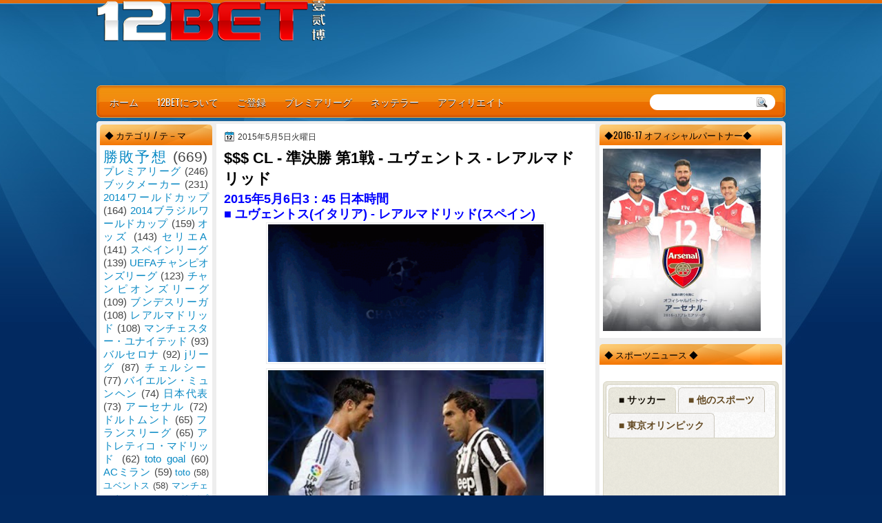

--- FILE ---
content_type: text/html; charset=UTF-8
request_url: https://12betjp.blogspot.com/2015/05/cl-1_5.html
body_size: 42807
content:
<!DOCTYPE html>
<html dir='ltr' xmlns='http://www.w3.org/1999/xhtml' xmlns:b='http://www.google.com/2005/gml/b' xmlns:data='http://www.google.com/2005/gml/data' xmlns:expr='http://www.google.com/2005/gml/expr'>
<head>
<link href='https://www.blogger.com/static/v1/widgets/2944754296-widget_css_bundle.css' rel='stylesheet' type='text/css'/>
<script type='text/javascript'>
var _gaq = [['_setAccount','UA-47419752-1'],['_trackPageLoadTime'],['_trackPageview']];(function() {
var ga = document.createElement('script'); ga.type = 'text/javascript'; ga.async = true;
ga.src = ('https:' == document.location.protocol ? 'https://' : 'http://') + 'stats.g.doubleclick.net/dc.js';
var s = document.getElementsByTagName('script')[0]; s.parentNode.insertBefore(ga, s);
})();
</script>
<script>
  (function(i,s,o,g,r,a,m){i['GoogleAnalyticsObject']=r;i[r]=i[r]||function(){
  (i[r].q=i[r].q||[]).push(arguments)},i[r].l=1*new Date();a=s.createElement(o),
  m=s.getElementsByTagName(o)[0];a.async=1;a.src=g;m.parentNode.insertBefore(a,m)
  })(window,document,'script','https://www.google-analytics.com/analytics.js','ga');

  ga('create', 'UA-86402306-3', 'auto');
  ga('send', 'pageview');

</script>
<link href="//fonts.googleapis.com/css?family=Oswald" rel="stylesheet" type="text/css">
<link href="//fonts.googleapis.com/css?family=Marvel" rel="stylesheet" type="text/css">
<link href="//fonts.googleapis.com/css?family=Kotta+One" rel="stylesheet" type="text/css">
<link href="//fonts.googleapis.com/css?family=Play" rel="stylesheet" type="text/css">
<link href="//fonts.googleapis.com/css?family=Lobster" rel="stylesheet" type="text/css">
<link href="//fonts.googleapis.com/css?family=Shadows+Into+Light" rel="stylesheet" type="text/css">
<link href="//fonts.googleapis.com/css?family=Droid+Sans:bold" rel="stylesheet" type="text/css">
<link href="//fonts.googleapis.com/css?family=Droid+Serif:bold" rel="stylesheet" type="text/css">
<link href="//fonts.googleapis.com/css?family=Raleway:100" rel="stylesheet" type="text/css">
<meta content='text/html; charset=UTF-8' http-equiv='Content-Type'/>
<meta content='blogger' name='generator'/>
<link href='https://12betjp.blogspot.com/favicon.ico' rel='icon' type='image/x-icon'/>
<link href='http://12betjp.blogspot.com/2015/05/cl-1_5.html' rel='canonical'/>
<link rel="alternate" type="application/atom+xml" title="12BET Japan - 勝利への指針 - Atom" href="https://12betjp.blogspot.com/feeds/posts/default" />
<link rel="alternate" type="application/rss+xml" title="12BET Japan - 勝利への指針 - RSS" href="https://12betjp.blogspot.com/feeds/posts/default?alt=rss" />
<link rel="service.post" type="application/atom+xml" title="12BET Japan - 勝利への指針 - Atom" href="https://www.blogger.com/feeds/6382592266116713699/posts/default" />

<link rel="alternate" type="application/atom+xml" title="12BET Japan - 勝利への指針 - Atom" href="https://12betjp.blogspot.com/feeds/703124085994450037/comments/default" />
<!--Can't find substitution for tag [blog.ieCssRetrofitLinks]-->
<link href='https://blogger.googleusercontent.com/img/b/R29vZ2xl/AVvXsEhBLYc0Kn-d8wZxblD8d0VlpRz6SJaS2nLUj5EfI0qwNrwpfAzJe_pvIed98g1nvna1SevL_VQKuj6b2rbagf-vWHRARu-lCxt47Ns_Wwgxqi8_bS1BLx5EG5cxkdMa0fXfoh-2nM5MRac/s1600/Champ0501.gif' rel='image_src'/>
<meta content='http://12betjp.blogspot.com/2015/05/cl-1_5.html' property='og:url'/>
<meta content='$$$ CL - 準決勝 第1戦 - ユヴェントス - レアルマドリッド' property='og:title'/>
<meta content='12BET.com はアジアを代表するオンラインスポーツブック メーカーです。' property='og:description'/>
<meta content='https://blogger.googleusercontent.com/img/b/R29vZ2xl/AVvXsEhBLYc0Kn-d8wZxblD8d0VlpRz6SJaS2nLUj5EfI0qwNrwpfAzJe_pvIed98g1nvna1SevL_VQKuj6b2rbagf-vWHRARu-lCxt47Ns_Wwgxqi8_bS1BLx5EG5cxkdMa0fXfoh-2nM5MRac/w1200-h630-p-k-no-nu/Champ0501.gif' property='og:image'/>
<title>
$$$ CL - 準決勝 第1戦 - ユヴェントス - レアルマドリッド | 12BET Japan - 勝利への指針
</title>
<style type='text/css'>@font-face{font-family:'Droid Sans';font-style:normal;font-weight:400;font-display:swap;src:url(//fonts.gstatic.com/s/droidsans/v19/SlGVmQWMvZQIdix7AFxXkHNSbRYXags.woff2)format('woff2');unicode-range:U+0000-00FF,U+0131,U+0152-0153,U+02BB-02BC,U+02C6,U+02DA,U+02DC,U+0304,U+0308,U+0329,U+2000-206F,U+20AC,U+2122,U+2191,U+2193,U+2212,U+2215,U+FEFF,U+FFFD;}</style>
<style id='page-skin-1' type='text/css'><!--
/*
-----------------------------------------------
Blogger Template Style
Name:   OrangeLine
Author: Klodian
URL:    www.deluxetemplates.net
Date:   May 2012
License:  This free Blogger template is licensed under the Creative Commons Attribution 3.0 License, which permits both personal and commercial use. However, to satisfy the 'attribution' clause of the license, you are required to keep the footer links intact which provides due credit to its authors. For more specific details about the license, you may visit the URL below:
http://creativecommons.org/licenses/by/3.0
----------------------------------------------- */
#navbar-iframe {
display: none !important;
}
/* Variable definitions
====================
<Variable name="textcolor" description="Text Color"
type="color" default="#333">
<Variable name="linkcolor" description="Link Color"
type="color" default="#8F3110">
<Variable name="pagetitlecolor" description="Blog Title Color"
type="color" default="#fff">
<Variable name="descriptioncolor" description="Blog Description Color"
type="color" default="#fff">
<Variable name="titlecolor" description="Post Title Color"
type="color" default="#000">
<Variable name="sidebarcolor" description="Sidebar Title Color"
type="color" default="#fff">
<Variable name="sidebartextcolor" description="Sidebar Text Color"
type="color" default="#333">
<Variable name="visitedlinkcolor" description="Visited Link Color"
type="color" default="#8F3110">
<Variable name="bodyfont" description="Text Font"
type="font" default="normal normal 110% Arial, Serif">
<Variable name="headerfont" description="Sidebar Title Font"
type="font"
default="bold 125%/1.4em 'Arial',Trebuchet,Arial,Verdana,Sans-serif">
<Variable name="pagetitlefont" description="Blog Title Font"
type="font"
default="bold 240% Droid Serif,Serif">
<Variable name="descriptionfont" description="Blog Description Font"
type="font"
default="80% 'Droid Sans',Trebuchet,Arial,Verdana,Sans-serif">
<Variable name="postfooterfont" description="Post Footer Font"
type="font"
default="90%/1.4em 'Arial',Trebuchet,Arial,Verdana,Sans-serif">
<Variable name="startSide" description="Side where text starts in blog language"
type="automatic" default="left">
<Variable name="endSide" description="Side where text ends in blog language"
type="automatic" default="right">
*/
/* Use this with templates/template-twocol.html */
#navbar-iframe {
display: none !important;
}
body {
background: url("https://blogger.googleusercontent.com/img/b/R29vZ2xl/AVvXsEhwHEUelPgD3nUspHOJZtVtfAXYHvs8D34SWcBH9PQ4N-0ZHnjMrqTSOgOJ_ncC5myOsTFYf-fQcT0lesTGu-WWu8sIlomoJFoz8ZEJoNMy1CtD6qp3dDEem7FRoipGO-NEpX2ZLIXGEwSi/s0/wrapper1.jpg") repeat-x scroll 0 0 #022A61;
color: #333333;
font: small Georgia Serif;
margin: 0;
text-align: center;
}
a:link {
color: #0889C4;
text-decoration: none;
}
a:visited {
color: #0889C4;
text-decoration: none;
}
#HTML123 h2 {
display: none;
}
a:hover {
color: #000000;
text-decoration: underline;
}
a img {
border-width: 0;
}
#header-wrapper {
height: 127px;
margin: 0 auto;
text-shadow: 0 1px 0 #000000;
}
#header-inner {
height: 60px;
margin-left: auto;
margin-right: auto;
}
#header {
color: #FFFFFF;
text-align: left;
}
#header h1 {
font-family: 'Oswald',Arial,Helvetica,Sans-serif;
font-size: 42px;
font-weight: normal;
letter-spacing: 0;
margin: 0;
padding: 23px 40px 0 17px;
text-transform: inherit;
}
#header a {
color: #FFFFFF;
text-decoration: none;
}
#header a:hover {
color: #FFFFFF;
}
#header .description {
font: 80%/12px 'Oswald',Arial,Helvetica,Sans-serif;
letter-spacing: 0;
margin: -1px 0 0;
padding: 0 14px 0 20px;
text-transform: none;
}
#header img {
margin-left: 0;
margin-right: auto;
margin-top: 0;
}
#outer-wrapper {
font: 110% Arial,Serif;
margin-bottom: 0;
margin-left: auto;
margin-right: auto;
padding-top: 0;
text-align: left;
width: 1000px;
}
#outer-wrapper1 {
}
#main-wrapper {
background: none repeat scroll 0 0 #FFFFFF;
float: right;
font-size: 13px;
margin-right: 6px;
margin-top: 4px;
overflow: hidden;
padding: 10px;
width: 530px;
word-wrap: break-word;
}
#sidebar-wrapper {
float: left;
margin-left: 5px;
margin-top: 5px;
overflow: hidden;
width: 163px;
word-wrap: break-word;
}
#sidebar-wrapper2 {
float: right;
margin-right: 5px;
margin-top: 5px;
overflow: hidden;
width: 265px;
word-wrap: break-word;
}
h2 {
background: url("https://blogger.googleusercontent.com/img/b/R29vZ2xl/AVvXsEhAll151jE9U84FhNZdWWeb0uVOU5J_5g5Xx-ySLOQbkyCShO2_lihFW9hVHJIUSvo9HMQXSL7gfy08ja2utd0ZWyVXvQKAJqvnw6A2V-zLvakIYaAPTY9trmllC1fqLvzxWQbZB2IETACZ/s0/h2.jpg") repeat-x scroll 0 0 transparent;
border-radius: 5px 5px 0 0;
color: #000000;
font: 104%/1.4em 'Oswald',Arial,Helvetica,Sans-serif;
margin: 0;
padding: 6px 7px;
text-transform: uppercase;
}
h2.date-header {
font: 12px arial;
letter-spacing: 0;
margin: 0;
padding: 0;
text-transform: none;
}
.post {
margin: 0.5em 0 10px;
padding-bottom: 31px;
}
.post h3 {
color: #000000;
font-size: 170%;
font-weight: bold;
line-height: 1.4em;
margin: 0.25em 0 0;
padding: 0 0 4px;
}
.post h3 a, .post h3 a:visited, .post h3 strong {
color: #000000;
display: block;
font-weight: bold;
text-decoration: none;
}
.post h3 strong, .post h3 a:hover {
color: #333333;
}
.post-body {
line-height: 1.6em;
margin: 0;
}
.post-body blockquote {
line-height: 1.3em;
}
.post-footer {
border-top: 1px double #CCCCCC;
color: #000000;
font: 90%/1.4em 'Arial',Trebuchet,Arial,Verdana,Sans-serif;
letter-spacing: 0;
margin-bottom: 0.75em;
margin-left: 0;
margin-top: 5px;
padding: 10px;
text-transform: none;
}
.comment-link {
margin-left: 0.6em;
}
.post img, table.tr-caption-container {
border: 1px solid #EEEEEE;
padding: 2px;
}
.tr-caption-container img {
border: medium none;
padding: 0;
}
.post blockquote {
font: italic 13px georgia;
margin: 1em 20px;
}
.post blockquote p {
margin: 0.75em 0;
}
#comments h4 {
color: #666666;
font-size: 14px;
font-weight: bold;
letter-spacing: 0;
line-height: 1.4em;
margin: 1em 0;
text-transform: none;
}
#comments-block {
line-height: 1.6em;
margin: 1em 0 1.5em;
}
body#layout #main-wrapper {
margin-top: 0;
overflow: visible;
}
body#layout #sidebar-wrapper {
margin-top: 0;
overflow: visible;
}
#comments-block .comment-author {
-moz-background-inline-policy: continuous;
background: none repeat scroll 0 0 #EEEEEE;
border: 1px solid #EEEEEE;
font-size: 15px;
font-weight: normal;
margin-right: 20px;
padding: 5px;
}
#comments .blogger-comment-icon, .blogger-comment-icon {
-moz-background-inline-policy: continuous;
background: none repeat scroll 0 0 #E8DEC4;
border-color: #E8DEC4;
border-style: solid;
border-width: 2px 1px 1px;
line-height: 16px;
padding: 5px;
}
#comments-block .comment-body {
border-left: 1px solid #EEEEEE;
border-right: 1px solid #EEEEEE;
margin-left: 0;
margin-right: 20px;
padding: 7px;
}
#comments-block .comment-footer {
border-bottom: 1px solid #EEEEEE;
border-left: 1px solid #EEEEEE;
border-right: 1px solid #EEEEEE;
font-size: 11px;
line-height: 1.4em;
margin: -0.25em 20px 2em 0;
padding: 5px;
text-transform: none;
}
#comments-block .comment-body p {
margin: 0 0 0.75em;
}
.deleted-comment {
color: gray;
font-style: italic;
}
#blog-pager-newer-link {
background: none repeat scroll 0 0 #FFFFFF;
border: 1px solid #CCCCCC;
float: left;
padding: 7px;
}
#blog-pager-older-link {
background: url("https://blogger.googleusercontent.com/img/b/R29vZ2xl/AVvXsEhkYuPECf3ILFYHO1VkkGFFkPLRMUUFLhYA4SDpefXdJVqmC-dPS0AnJjw4agySQxhW9vvtDvU5aafUek3-dR8D-hR69DPmw0MP22-0OPTygvkCsm90FWEYlKNCiHEU6j8th333_HF6U2IG/s0/post.png") repeat-x scroll 0 1px transparent;
border: 1px solid #EEEEEE;
float: right;
padding: 7px;
}
#blog-pager {
margin: 25px 0 0;
overflow: hidden;
text-align: center;
}
.feed-links {
clear: both;
line-height: 2.5em;
}
.sidebar {
color: #444444;
font-size: 90%;
line-height: 1.5em;
}
.sidebar2 {
color: #444444;
font-size: 90%;
line-height: 1.5em;
}
.sidebar2 a:hover {
color: #FFFFFF;
}
.sidebar ul {
list-style: none outside none;
margin: 0;
padding: 0;
}
.sidebar li {
line-height: 1.5em;
margin: 0;
padding: 2px;
}
.sidebar2 .widget, .main .widget {
margin: 0 0 1.5em;
padding: 0 0 1.5em;
}
.sidebar2 ul {
list-style: none outside none;
margin: 0;
padding: 0;
}
.sidebar2 li {
line-height: 1.5em;
margin: 0;
padding: 2px;
}
.sidebar2 .widget, .main .widget {
background: none repeat scroll 0 0 #FFFFFF;
border-radius: 5px 5px 0 0;
margin: 0 0 9px;
padding: 0;
}
.main .Blog {
background: none repeat scroll 0 0 transparent;
border: medium none;
padding: 0;
}
.profile-img {
border: 1px solid #CCCCCC;
float: left;
margin: 0 5px 5px 0;
padding: 4px;
}
.profile-data {
color: #999999;
font: bold 78%/1.6em 'Trebuchet MS',Trebuchet,Arial,Verdana,Sans-serif;
letter-spacing: 0.1em;
margin: 0;
text-transform: uppercase;
}
.profile-datablock {
margin: 0.5em 0;
}
.profile-textblock {
line-height: 1.6em;
margin: 0.5em 0;
}
.profile-link {
font: 78% 'Trebuchet MS',Trebuchet,Arial,Verdana,Sans-serif;
letter-spacing: 0.1em;
text-transform: uppercase;
}
#footer {
clear: both;
color: #FFFFFF;
font: 11px arial;
letter-spacing: 0;
margin: 0 auto;
padding-bottom: 23px;
padding-top: 24px;
text-align: center;
text-transform: none;
width: 1000px;
}
.feed-links {
display: none;
}
#Attribution1 {
display: none;
}
body#layout #footer {
display: none;
}
body#layout #addthis_toolbox {
display: none;
}
body#layout #crosscol-wrapper {
display: none;
}
body#layout #searchbox {
display: none;
}
.post-share-buttons {
}
#sidebar-wrapper2 .sidebar .widget {
background: url("https://blogger.googleusercontent.com/img/b/R29vZ2xl/AVvXsEgqCJ3I1GY5BFfX53-nqkBZCFmfK9vF2pur31fyvGPiv43lM5FnYPmgxER9bWoWtEh63tPepuZfE_AXFEIX8svJsFhyhRgw5QcmJUv7cE1fpa8ulk1qSpSbwAAoYPd3i5R4242lijzmLhB7/s0/sidebar.png") no-repeat scroll right top #E5E9D5;
margin-bottom: 8px;
padding: 0;
}
#HTML111 h2 {
display: none;
}
#sidebar-wrapper2 .widget-content {
margin: 0;
padding: 5px;
}
#sidebar-wrapper .sidebar .widget {
background: none repeat scroll 0 0 #FFFFFF;
border-radius: 5px 5px 0 0;
margin-bottom: 10px;
margin-left: 0;
padding-bottom: 0;
}
#sidebar-wrapper .widget-content {
margin-left: 0;
margin-right: 0;
margin-top: 0;
padding: 5px;
}
#footer-bg {
background: url("https://blogger.googleusercontent.com/img/b/R29vZ2xl/AVvXsEhwHEUelPgD3nUspHOJZtVtfAXYHvs8D34SWcBH9PQ4N-0ZHnjMrqTSOgOJ_ncC5myOsTFYf-fQcT0lesTGu-WWu8sIlomoJFoz8ZEJoNMy1CtD6qp3dDEem7FRoipGO-NEpX2ZLIXGEwSi/s0/wrapper1.jpg") repeat-x scroll 0 0 #022A61;
}
.first-links {
font-size: 12px;
margin-bottom: -4px;
padding-left: 13px;
}
.second-links {
padding-left: 30px;
}
#footer a {
color: #FFFFFF;
}
#content-wrapper {
background: none repeat scroll 0 0 #EEEEEE;
border-radius: 5px 5px 5px 5px;
margin: 6px 0 0;
padding-top: 0;
}
#PageList1 {
height: 30px;
margin: 0 auto 0 0;
padding-top: 0;
width: 735px;
}
.PageList li a {
color: #FFFFFF;
font: 14px 'Oswald',Arial,Helvetica,Sans-serif;
padding: 13px 14px 13px 13px;
text-shadow: 0 1px #000000;
text-transform: none;
}
.crosscol .PageList li, .footer .PageList li {
background: none repeat scroll 0 0 transparent;
float: left;
list-style: none outside none;
margin: 10px 0;
padding: 0;
}
.PageList li.selected a {
background: url("https://blogger.googleusercontent.com/img/b/R29vZ2xl/AVvXsEjcTLsNFkNygbIUJ5RKKW72f32LHSyA4_vJ8iKdZPHNsdt2D7VAqkBxR94ngu9wugCyPMgxMx-Ntb7sc257myxo-lOhzn7n4IMm1QpxRVeCwGejT8qaFtVMC8pnLbpX6W8PT9Qq1xEdXTNA/s0/menu.jpg") repeat-x scroll 0 0 transparent;
font-weight: normal;
text-decoration: none;
}
.PageList li a:hover {
background: url("https://blogger.googleusercontent.com/img/b/R29vZ2xl/AVvXsEjcTLsNFkNygbIUJ5RKKW72f32LHSyA4_vJ8iKdZPHNsdt2D7VAqkBxR94ngu9wugCyPMgxMx-Ntb7sc257myxo-lOhzn7n4IMm1QpxRVeCwGejT8qaFtVMC8pnLbpX6W8PT9Qq1xEdXTNA/s0/menu.jpg") repeat-x scroll 0 0 transparent;
text-decoration: none;
}
.searchbox {
-moz-background-inline-policy: continuous;
background: url("https://blogger.googleusercontent.com/img/b/R29vZ2xl/AVvXsEhzpwKPyz4clY5cLrbxAUQ7QcShwnVtbB-w19LiVhsz8K43L0HKNhesmtKDEg6U4zvTry0k1_nmK3dW9D_qoQ-3JLKlJVK9jwCiTCvNWKr3vqXsW6chxbO7dMPtQPF0hyCJnz1QxL_SG6Yd/s0/search.png") no-repeat scroll 0 0 transparent;
display: block;
float: right;
height: 50px;
margin-right: 43px;
margin-top: -40px;
width: 249px;
}
.searchbox .textfield {
-moz-background-inline-policy: continuous;
background: none repeat scroll 0 0 transparent;
border: 0 none;
float: left;
height: 20px;
margin: 14px 1px 5px 25px;
width: 155px;
}
.searchbox .button {
-moz-background-inline-policy: continuous;
background: none repeat scroll 0 0 transparent;
border: 0 none;
cursor: pointer;
float: left;
height: 20px;
margin-left: 2px;
margin-top: 14px;
width: 35px;
}
h2.date-header {
background: url("https://blogger.googleusercontent.com/img/b/R29vZ2xl/AVvXsEji0UZ-Z0SBa8MlWkY3_RV046m5dp7Uu5O8e0uDS0-D8yHEDcRbJ3NHpXUxR1yja0HuoixLDj1Gps8pna_IoZ5kLrLlhKQPQyzyO06WNjOiyZeQLybwrcWOKsIojoJ31nYU79e9udMckrnV/s0/1276328132_date.png") no-repeat scroll left -1px transparent;
border: medium none;
color: #333333;
font: 12px arial;
letter-spacing: 0;
margin: 0;
padding-left: 20px;
text-shadow: 0 1px 0 #FFFFFF;
text-transform: none;
}
.post-author {
background: url("https://blogger.googleusercontent.com/img/b/R29vZ2xl/AVvXsEirxu6MK53Zr4w_BrCNqGHW1RLltRjzPR8URgDAZ8lF-Jsjtm8pqK1fO2myyXxqGMdcpPMrwQXAb53xOKEyi90iyZxdFv5O-qNN1Qsn1P492neOeWUCJkzuag8erjS77f-N4pO7wkHEeZ3Y/s0/aaa.png") no-repeat scroll 0 0 transparent;
padding-left: 20px;
}
.post-comment-link a {
background: url("https://blogger.googleusercontent.com/img/b/R29vZ2xl/AVvXsEj3ubIhuWnOGxDk3UM9HEc8vb45Cs5H-WJ3ud3YboC1G1glvuEdnDxUdhbEN7zNOOmlxr_h7MrLcLchv5Gs3eI1Linn8uJprkyk9wPMi_KrHjxFyVBEoreD-9mC1_TkCQp4fpo9oOtLzLL4/s0/1276328597_comment.png") no-repeat scroll left center transparent;
padding-left: 20px;
}
.post-labels {
background: url("https://blogger.googleusercontent.com/img/b/R29vZ2xl/AVvXsEgx3cYENCVswyvaC9sP5cn7xphMu7ZkQ-wlCqUO1BAlL_IJ_RxLbQF5OnzbYIlZB46x1gunebfyy6hEEJ1-YM7tn3FiS528gnV6uyOQUm8qxb-rOFLzV-9q_M-gLa8fIlUqg0TAOThV2bNK/s0/1276330011_tags.png") no-repeat scroll left center transparent;
padding-left: 20px;
}
#wrapper1 {
background: url("https://blogger.googleusercontent.com/img/b/R29vZ2xl/AVvXsEgYgCoo1gmpE9BIr81vClXBSy9YiU-nqegEkfvploNKIyvDUjexN_mvOyBu3Zn94TgB5bM8iPCJiPlQInETukMrwZ4Vz2O0u4dZx_aLrVlEFSeY85Go6cST8xLQulBNJZDSw8FOmL_AJEyj/s0/wrapper.jpg") no-repeat scroll center 0 transparent;
}
#wrapper {
background: url("https://blogger.googleusercontent.com/img/b/R29vZ2xl/AVvXsEiQOxXBU36wp-I39_dCfbjfi3MSFdiKuYpSA3tHZRzBYnInC6KQAk4HKCw6_KWjUoRxlwQ0xpaBkpTMjjc978-VQ4tu07Mn54BU38iPehQpECXCBnNVnSOZH5wXoq_R5ilBDKZnpcF88sTw/s0/wrapper-bg.jpg") no-repeat scroll center 148px transparent;
}
#content-but {
}
.col-left {
float: left;
width: 49%;
}
.col-right {
float: right;
width: 48%;
}
#HTML102 h2 {
display: none;
}
body#layout #ads-header {
float: right;
height: 60px;
margin-right: 20px;
margin-top: 0;
width: 300px;
}
body#layout #HTML102 {
float: right;
margin-right: 0;
width: 296px;
}
body#layout #Header1 {
float: left;
margin-left: 20px;
width: 600px;
}
body#layout #headertw {
display: none;
}
#headertw {
float: left;
height: 27px;
margin-left: 653px;
margin-top: -43px;
position: relative;
}
#headertw img {
margin-right: 5px;
padding: 0;
}
#searchbox {
-moz-background-inline-policy: continuous;
background: none repeat scroll 0 0 #FFFFFF;
border-radius: 12px 12px 12px 12px;
float: right;
height: 23px;
margin-right: 15px;
margin-top: -32px;
width: 182px;
}
#searchbox .textfield {
-moz-background-inline-policy: continuous;
background: none repeat scroll 0 0 transparent;
border: 0 none;
float: left;
height: 18px;
margin: 2px 1px 2px 8px;
width: 140px;
}
#searchbox .button {
-moz-background-inline-policy: continuous;
background: url("https://blogger.googleusercontent.com/img/b/R29vZ2xl/AVvXsEiJPO7eGpJsW222wk8-NBM90VL0_CR_ho3tNPItQB6BL3XtLJMxs6xh-CIZcKC8EDNPH5wVAS0YSkoWPrQ9WY4pFvst1oJAeTVpY3aVhMYqwABL3837AtXnDPxuFgPoYVPeejZGqPy5JBU4/s0/searc.png") no-repeat scroll 0 4px transparent;
border: 0 none;
cursor: pointer;
float: left;
height: 23px;
margin-left: 2px;
margin-top: 0;
width: 23px;
}
#HTML102 h2 {
display: none;
}
body#layout #ads-header {
float: right;
height: 60px;
margin-right: 20px;
margin-top: -42px;
width: 268px;
}
body#layout #HTML102 {
float: right;
margin-right: 0;
width: 296px;
}
.text-h {
color: #FFFFFF;
display: none;
float: left;
font: bold 13px Arial;
margin-right: 10px;
margin-top: 5px;
text-transform: none;
}
#ads-header {
height: 60px;
margin-left: 765px;
margin-right: 0;
margin-top: -13px;
text-align: left;
}
#newheader {
height: 38px;
margin-bottom: 0;
margin-left: auto;
margin-right: auto;
padding-top: 6px;
width: 950px;
}
.crosscol .PageList UL, .footer .PageList UL {
list-style: none outside none;
margin: 0 auto 0 0;
padding: 0;
}
.post-footer a {
}
.date-outer {
margin-bottom: 5px;
}
#s3slider {
background: none repeat scroll 0 0 #FFFFFF;
border: 3px double #CCCCCC;
height: 299px;
margin-bottom: 25px;
margin-top: 0;
overflow: hidden;
position: relative;
text-shadow: 0 1px 0 #000000;
width: 590px;
}
#HTML123 h2 {
display: none;
}
#s3sliderContent {
background: none repeat scroll 0 0 #FFFFFF;
height: 300px;
list-style: none outside none;
margin-left: 0;
overflow: hidden;
padding: 0;
position: absolute;
top: -14px;
width: 590px;
}
.s3sliderImage {
float: left;
position: relative;
width: 590px;
}
.s3sliderImage span {
background-color: #000000;
color: #FFFFFF;
display: none;
font-size: 12px;
height: 300px;
line-height: 16px;
opacity: 0.7;
overflow: hidden;
padding: 10px 13px;
position: absolute;
right: 0;
top: 0;
width: 180px;
}
.s3sliderImage strong a {
color: #FFFFFF;
font-family: 'Myriad Pro',Helvetica,Arial,Sans-Serif;
font-size: 20px;
}
.s3sliderImage strong a:hover {
color: #FFFFFF;
}
#HTML101 h2 {
display: none;
}
.sidebar a:hover {
color: #991A37;
}
#wrapper-bg {
}
#Label1 h2 {
}
.second-row h2 {
display: none;
}
.second-row a {
color: #FFFFFF;
}
.second-row {
height: 43px;
margin: 0 0 0 6px;
padding-bottom: 0;
padding-left: 0;
padding-right: 0;
text-transform: none;
}
.second-row li {
color: #FFFFFF;
float: left;
font: 13px Arial;
margin: 0;
padding: 16px 12px 12px;
text-transform: none;
}
.second-row ul {
float: left;
list-style: none outside none;
margin-bottom: 0;
margin-left: 0;
margin-top: 0;
padding: 0;
width: 990px;
}
#top-social-profiles {
}
#top-social-profiles img {
margin: 0 6px 0 0 !important;
}
#top-social-profiles img:hover {
opacity: 0.8;
}
#top-social-profiles .widget-container {
background: none repeat scroll 0 0 transparent;
border: 0 none;
padding: 0;
}
.fp-slider {
height: 332px;
margin: 0 0 15px;
overflow: hidden;
padding: 0;
position: relative;
width: 530px;
}
.fp-slides-container {
}
.fp-slides, .fp-thumbnail, .fp-prev-next, .fp-nav {
width: 549px;
}
.fp-slides, .fp-thumbnail {
height: 300px;
overflow: hidden;
position: relative;
}
.fp-title {
color: #FFFFFF;
font: bold 18px Arial,Helvetica,Sans-serif;
margin: 0;
padding: 0 0 2px;
text-shadow: 0 1px 0 #000000;
}
.fp-title a, .fp-title a:hover {
color: #FFFFFF;
text-decoration: none;
}
.fp-content {
background: none repeat scroll 0 0 #111111;
bottom: 0;
left: 0;
opacity: 0.7;
overflow: hidden;
padding: 10px 15px;
position: absolute;
right: 0;
}
.fp-content p {
color: #FFFFFF;
line-height: 18px;
margin: 0;
padding: 0;
text-shadow: 0 1px 0 #000000;
}
.fp-more, .fp-more:hover {
color: #FFFFFF;
font-weight: bold;
}
.fp-nav {
background: none repeat scroll 0 0 #747171;
height: 12px;
padding: 10px 0;
text-align: center;
}
.fp-pager a {
background-image: url("https://blogger.googleusercontent.com/img/b/R29vZ2xl/AVvXsEhq_BQSjUWQ2UjqA0UKeJ67T0GUelW87NX23vhRRXqrKHbzTkrHWZuqsiq7Y9q4pKp9mjndV3nkO478NyzK3dgqZ4CmuUDtRhjcXhtpKg1PWB2lzx_RIyUagiXCf955hvUQ8za8vQmmK6Uy/s0/featured-pager.png");
background-position: 0 0;
cursor: pointer;
display: inline-block;
float: none;
height: 12px;
line-height: 1;
margin: 0 8px 0 0;
opacity: 0.7;
overflow: hidden;
padding: 0;
text-indent: -999px;
width: 12px;
}
.fp-pager a:hover, .fp-pager a.activeSlide {
background-position: 0 -112px;
opacity: 1;
text-decoration: none;
}
.fp-prev-next-wrap {
position: relative;
z-index: 200;
}
.fp-prev-next {
bottom: 130px;
height: 37px;
left: 0;
position: absolute;
right: 0;
}
.fp-prev {
background: url("https://blogger.googleusercontent.com/img/b/R29vZ2xl/AVvXsEjqWUOzSziopsYqp82FCrw0EZ-6jS8iiRgnqRvkz6RpxtmXf7w20TrXvMBHQBWm0SQ-nbgm6obYTamKA3cVGhCAvqQEEJiiC_1HqVRIr1XxEisVehsyhAm5GXlYtAaDuu82yXXB1KDm-ALO/s0/featured-prev.png") no-repeat scroll left top transparent;
float: left;
height: 37px;
margin-left: 14px;
margin-top: -180px;
opacity: 0.6;
width: 37px;
}
.fp-prev:hover {
opacity: 0.8;
}
.fp-next {
background: url("https://blogger.googleusercontent.com/img/b/R29vZ2xl/AVvXsEhlpkRsaTDAyda5O-v7XNnuxeQ8XRGXms4DjkVMVopiau4QoIf7x_yUN88FVY9g_5bRQOdsfQQLFlAZrQgSWikJrLRyvBkhFrgTlEEyyiFEoKsYnIVzC26I9hQlvxULOIPcVlZO1jA_Mn8X/s0/featured-next.png") no-repeat scroll right top transparent;
float: right;
height: 37px;
margin-right: 14px;
margin-top: -180px;
opacity: 0.6;
width: 36px;
}
.fp-next:hover {
opacity: 0.8;
}
div.jump-link {
font-size: 12px;
margin-bottom: 10px;
padding: 10px 0;
}
#main {
padding: 1px;
}
#ads-header img {
margin: 0 6px 0 0 !important;
}

--></style>
<script src='https://ajax.googleapis.com/ajax/libs/jquery/1.5.1/jquery.min.js' type='text/javascript'></script>
<script type='text/javascript'>
//<![CDATA[

(function($){
	/* hoverIntent by Brian Cherne */
	$.fn.hoverIntent = function(f,g) {
		// default configuration options
		var cfg = {
			sensitivity: 7,
			interval: 100,
			timeout: 0
		};
		// override configuration options with user supplied object
		cfg = $.extend(cfg, g ? { over: f, out: g } : f );

		// instantiate variables
		// cX, cY = current X and Y position of mouse, updated by mousemove event
		// pX, pY = previous X and Y position of mouse, set by mouseover and polling interval
		var cX, cY, pX, pY;

		// A private function for getting mouse position
		var track = function(ev) {
			cX = ev.pageX;
			cY = ev.pageY;
		};

		// A private function for comparing current and previous mouse position
		var compare = function(ev,ob) {
			ob.hoverIntent_t = clearTimeout(ob.hoverIntent_t);
			// compare mouse positions to see if they've crossed the threshold
			if ( ( Math.abs(pX-cX) + Math.abs(pY-cY) ) < cfg.sensitivity ) {
				$(ob).unbind("mousemove",track);
				// set hoverIntent state to true (so mouseOut can be called)
				ob.hoverIntent_s = 1;
				return cfg.over.apply(ob,[ev]);
			} else {
				// set previous coordinates for next time
				pX = cX; pY = cY;
				// use self-calling timeout, guarantees intervals are spaced out properly (avoids JavaScript timer bugs)
				ob.hoverIntent_t = setTimeout( function(){compare(ev, ob);} , cfg.interval );
			}
		};

		// A private function for delaying the mouseOut function
		var delay = function(ev,ob) {
			ob.hoverIntent_t = clearTimeout(ob.hoverIntent_t);
			ob.hoverIntent_s = 0;
			return cfg.out.apply(ob,[ev]);
		};

		// A private function for handling mouse 'hovering'
		var handleHover = function(e) {
			// next three lines copied from jQuery.hover, ignore children onMouseOver/onMouseOut
			var p = (e.type == "mouseover" ? e.fromElement : e.toElement) || e.relatedTarget;
			while ( p && p != this ) { try { p = p.parentNode; } catch(e) { p = this; } }
			if ( p == this ) { return false; }

			// copy objects to be passed into t (required for event object to be passed in IE)
			var ev = jQuery.extend({},e);
			var ob = this;

			// cancel hoverIntent timer if it exists
			if (ob.hoverIntent_t) { ob.hoverIntent_t = clearTimeout(ob.hoverIntent_t); }

			// else e.type == "onmouseover"
			if (e.type == "mouseover") {
				// set "previous" X and Y position based on initial entry point
				pX = ev.pageX; pY = ev.pageY;
				// update "current" X and Y position based on mousemove
				$(ob).bind("mousemove",track);
				// start polling interval (self-calling timeout) to compare mouse coordinates over time
				if (ob.hoverIntent_s != 1) { ob.hoverIntent_t = setTimeout( function(){compare(ev,ob);} , cfg.interval );}

			// else e.type == "onmouseout"
			} else {
				// unbind expensive mousemove event
				$(ob).unbind("mousemove",track);
				// if hoverIntent state is true, then call the mouseOut function after the specified delay
				if (ob.hoverIntent_s == 1) { ob.hoverIntent_t = setTimeout( function(){delay(ev,ob);} , cfg.timeout );}
			}
		};

		// bind the function to the two event listeners
		return this.mouseover(handleHover).mouseout(handleHover);
	};
	
})(jQuery);

//]]>
</script>
<script type='text/javascript'>
//<![CDATA[

/*
 * Superfish v1.4.8 - jQuery menu widget
 * Copyright (c) 2008 Joel Birch
 *
 * Dual licensed under the MIT and GPL licenses:
 * 	http://www.opensource.org/licenses/mit-license.php
 * 	http://www.gnu.org/licenses/gpl.html
 *
 * CHANGELOG: http://users.tpg.com.au/j_birch/plugins/superfish/changelog.txt
 */

;(function($){
	$.fn.superfish = function(op){

		var sf = $.fn.superfish,
			c = sf.c,
			$arrow = $(['<span class="',c.arrowClass,'"> &#187;</span>'].join('')),
			over = function(){
				var $$ = $(this), menu = getMenu($$);
				clearTimeout(menu.sfTimer);
				$$.showSuperfishUl().siblings().hideSuperfishUl();
			},
			out = function(){
				var $$ = $(this), menu = getMenu($$), o = sf.op;
				clearTimeout(menu.sfTimer);
				menu.sfTimer=setTimeout(function(){
					o.retainPath=($.inArray($$[0],o.$path)>-1);
					$$.hideSuperfishUl();
					if (o.$path.length && $$.parents(['li.',o.hoverClass].join('')).length<1){over.call(o.$path);}
				},o.delay);	
			},
			getMenu = function($menu){
				var menu = $menu.parents(['ul.',c.menuClass,':first'].join(''))[0];
				sf.op = sf.o[menu.serial];
				return menu;
			},
			addArrow = function($a){ $a.addClass(c.anchorClass).append($arrow.clone()); };
			
		return this.each(function() {
			var s = this.serial = sf.o.length;
			var o = $.extend({},sf.defaults,op);
			o.$path = $('li.'+o.pathClass,this).slice(0,o.pathLevels).each(function(){
				$(this).addClass([o.hoverClass,c.bcClass].join(' '))
					.filter('li:has(ul)').removeClass(o.pathClass);
			});
			sf.o[s] = sf.op = o;
			
			$('li:has(ul)',this)[($.fn.hoverIntent && !o.disableHI) ? 'hoverIntent' : 'hover'](over,out).each(function() {
				if (o.autoArrows) addArrow( $('>a:first-child',this) );
			})
			.not('.'+c.bcClass)
				.hideSuperfishUl();
			
			var $a = $('a',this);
			$a.each(function(i){
				var $li = $a.eq(i).parents('li');
				$a.eq(i).focus(function(){over.call($li);}).blur(function(){out.call($li);});
			});
			o.onInit.call(this);
			
		}).each(function() {
			var menuClasses = [c.menuClass];
			if (sf.op.dropShadows  && !($.browser.msie && $.browser.version < 7)) menuClasses.push(c.shadowClass);
			$(this).addClass(menuClasses.join(' '));
		});
	};

	var sf = $.fn.superfish;
	sf.o = [];
	sf.op = {};
	sf.IE7fix = function(){
		var o = sf.op;
		if ($.browser.msie && $.browser.version > 6 && o.dropShadows && o.animation.opacity!=undefined)
			this.toggleClass(sf.c.shadowClass+'-off');
		};
	sf.c = {
		bcClass     : 'sf-breadcrumb',
		menuClass   : 'sf-js-enabled',
		anchorClass : 'sf-with-ul',
		arrowClass  : 'sf-sub-indicator',
		shadowClass : 'sf-shadow'
	};
	sf.defaults = {
		hoverClass	: 'sfHover',
		pathClass	: 'overideThisToUse',
		pathLevels	: 1,
		delay		: 800,
		animation	: {opacity:'show'},
		speed		: 'normal',
		autoArrows	: true,
		dropShadows : true,
		disableHI	: false,		// true disables hoverIntent detection
		onInit		: function(){}, // callback functions
		onBeforeShow: function(){},
		onShow		: function(){},
		onHide		: function(){}
	};
	$.fn.extend({
		hideSuperfishUl : function(){
			var o = sf.op,
				not = (o.retainPath===true) ? o.$path : '';
			o.retainPath = false;
			var $ul = $(['li.',o.hoverClass].join(''),this).add(this).not(not).removeClass(o.hoverClass)
					.find('>ul').hide().css('visibility','hidden');
			o.onHide.call($ul);
			return this;
		},
		showSuperfishUl : function(){
			var o = sf.op,
				sh = sf.c.shadowClass+'-off',
				$ul = this.addClass(o.hoverClass)
					.find('>ul:hidden').css('visibility','visible');
			sf.IE7fix.call($ul);
			o.onBeforeShow.call($ul);
			$ul.animate(o.animation,o.speed,function(){ sf.IE7fix.call($ul); o.onShow.call($ul); });
			return this;
		}
	});

})(jQuery);



//]]>
</script>
<script type='text/javascript'>
//<![CDATA[

/*
 * jQuery Cycle Plugin (with Transition Definitions)
 * Examples and documentation at: http://jquery.malsup.com/cycle/
 * Copyright (c) 2007-2010 M. Alsup
 * Version: 2.88 (08-JUN-2010)
 * Dual licensed under the MIT and GPL licenses.
 * http://jquery.malsup.com/license.html
 * Requires: jQuery v1.2.6 or later
 */
(function($){var ver="2.88";if($.support==undefined){$.support={opacity:!($.browser.msie)};}function debug(s){if($.fn.cycle.debug){log(s);}}function log(){if(window.console&&window.console.log){window.console.log("[cycle] "+Array.prototype.join.call(arguments," "));}}$.fn.cycle=function(options,arg2){var o={s:this.selector,c:this.context};if(this.length===0&&options!="stop"){if(!$.isReady&&o.s){log("DOM not ready, queuing slideshow");$(function(){$(o.s,o.c).cycle(options,arg2);});return this;}log("terminating; zero elements found by selector"+($.isReady?"":" (DOM not ready)"));return this;}return this.each(function(){var opts=handleArguments(this,options,arg2);if(opts===false){return;}opts.updateActivePagerLink=opts.updateActivePagerLink||$.fn.cycle.updateActivePagerLink;if(this.cycleTimeout){clearTimeout(this.cycleTimeout);}this.cycleTimeout=this.cyclePause=0;var $cont=$(this);var $slides=opts.slideExpr?$(opts.slideExpr,this):$cont.children();var els=$slides.get();if(els.length<2){log("terminating; too few slides: "+els.length);return;}var opts2=buildOptions($cont,$slides,els,opts,o);if(opts2===false){return;}var startTime=opts2.continuous?10:getTimeout(els[opts2.currSlide],els[opts2.nextSlide],opts2,!opts2.rev);if(startTime){startTime+=(opts2.delay||0);if(startTime<10){startTime=10;}debug("first timeout: "+startTime);this.cycleTimeout=setTimeout(function(){go(els,opts2,0,(!opts2.rev&&!opts.backwards));},startTime);}});};function handleArguments(cont,options,arg2){if(cont.cycleStop==undefined){cont.cycleStop=0;}if(options===undefined||options===null){options={};}if(options.constructor==String){switch(options){case"destroy":case"stop":var opts=$(cont).data("cycle.opts");if(!opts){return false;}cont.cycleStop++;if(cont.cycleTimeout){clearTimeout(cont.cycleTimeout);}cont.cycleTimeout=0;$(cont).removeData("cycle.opts");if(options=="destroy"){destroy(opts);}return false;case"toggle":cont.cyclePause=(cont.cyclePause===1)?0:1;checkInstantResume(cont.cyclePause,arg2,cont);return false;case"pause":cont.cyclePause=1;return false;case"resume":cont.cyclePause=0;checkInstantResume(false,arg2,cont);return false;case"prev":case"next":var opts=$(cont).data("cycle.opts");if(!opts){log('options not found, "prev/next" ignored');return false;}$.fn.cycle[options](opts);return false;default:options={fx:options};}return options;}else{if(options.constructor==Number){var num=options;options=$(cont).data("cycle.opts");if(!options){log("options not found, can not advance slide");return false;}if(num<0||num>=options.elements.length){log("invalid slide index: "+num);return false;}options.nextSlide=num;if(cont.cycleTimeout){clearTimeout(cont.cycleTimeout);cont.cycleTimeout=0;}if(typeof arg2=="string"){options.oneTimeFx=arg2;}go(options.elements,options,1,num>=options.currSlide);return false;}}return options;function checkInstantResume(isPaused,arg2,cont){if(!isPaused&&arg2===true){var options=$(cont).data("cycle.opts");if(!options){log("options not found, can not resume");return false;}if(cont.cycleTimeout){clearTimeout(cont.cycleTimeout);cont.cycleTimeout=0;}go(options.elements,options,1,(!opts.rev&&!opts.backwards));}}}function removeFilter(el,opts){if(!$.support.opacity&&opts.cleartype&&el.style.filter){try{el.style.removeAttribute("filter");}catch(smother){}}}function destroy(opts){if(opts.next){$(opts.next).unbind(opts.prevNextEvent);}if(opts.prev){$(opts.prev).unbind(opts.prevNextEvent);}if(opts.pager||opts.pagerAnchorBuilder){$.each(opts.pagerAnchors||[],function(){this.unbind().remove();});}opts.pagerAnchors=null;if(opts.destroy){opts.destroy(opts);}}function buildOptions($cont,$slides,els,options,o){var opts=$.extend({},$.fn.cycle.defaults,options||{},$.metadata?$cont.metadata():$.meta?$cont.data():{});if(opts.autostop){opts.countdown=opts.autostopCount||els.length;}var cont=$cont[0];$cont.data("cycle.opts",opts);opts.$cont=$cont;opts.stopCount=cont.cycleStop;opts.elements=els;opts.before=opts.before?[opts.before]:[];opts.after=opts.after?[opts.after]:[];opts.after.unshift(function(){opts.busy=0;});if(!$.support.opacity&&opts.cleartype){opts.after.push(function(){removeFilter(this,opts);});}if(opts.continuous){opts.after.push(function(){go(els,opts,0,(!opts.rev&&!opts.backwards));});}saveOriginalOpts(opts);if(!$.support.opacity&&opts.cleartype&&!opts.cleartypeNoBg){clearTypeFix($slides);}if($cont.css("position")=="static"){$cont.css("position","relative");}if(opts.width){$cont.width(opts.width);}if(opts.height&&opts.height!="auto"){$cont.height(opts.height);}if(opts.startingSlide){opts.startingSlide=parseInt(opts.startingSlide);}else{if(opts.backwards){opts.startingSlide=els.length-1;}}if(opts.random){opts.randomMap=[];for(var i=0;i<els.length;i++){opts.randomMap.push(i);}opts.randomMap.sort(function(a,b){return Math.random()-0.5;});opts.randomIndex=1;opts.startingSlide=opts.randomMap[1];}else{if(opts.startingSlide>=els.length){opts.startingSlide=0;}}opts.currSlide=opts.startingSlide||0;var first=opts.startingSlide;$slides.css({position:"absolute",top:0,left:0}).hide().each(function(i){var z;if(opts.backwards){z=first?i<=first?els.length+(i-first):first-i:els.length-i;}else{z=first?i>=first?els.length-(i-first):first-i:els.length-i;}$(this).css("z-index",z);});$(els[first]).css("opacity",1).show();removeFilter(els[first],opts);if(opts.fit&&opts.width){$slides.width(opts.width);}if(opts.fit&&opts.height&&opts.height!="auto"){$slides.height(opts.height);}var reshape=opts.containerResize&&!$cont.innerHeight();if(reshape){var maxw=0,maxh=0;for(var j=0;j<els.length;j++){var $e=$(els[j]),e=$e[0],w=$e.outerWidth(),h=$e.outerHeight();if(!w){w=e.offsetWidth||e.width||$e.attr("width");}if(!h){h=e.offsetHeight||e.height||$e.attr("height");}maxw=w>maxw?w:maxw;maxh=h>maxh?h:maxh;}if(maxw>0&&maxh>0){$cont.css({width:maxw+"px",height:maxh+"px"});}}if(opts.pause){$cont.hover(function(){this.cyclePause++;},function(){this.cyclePause--;});}if(supportMultiTransitions(opts)===false){return false;}var requeue=false;options.requeueAttempts=options.requeueAttempts||0;$slides.each(function(){var $el=$(this);this.cycleH=(opts.fit&&opts.height)?opts.height:($el.height()||this.offsetHeight||this.height||$el.attr("height")||0);this.cycleW=(opts.fit&&opts.width)?opts.width:($el.width()||this.offsetWidth||this.width||$el.attr("width")||0);if($el.is("img")){var loadingIE=($.browser.msie&&this.cycleW==28&&this.cycleH==30&&!this.complete);var loadingFF=($.browser.mozilla&&this.cycleW==34&&this.cycleH==19&&!this.complete);var loadingOp=($.browser.opera&&((this.cycleW==42&&this.cycleH==19)||(this.cycleW==37&&this.cycleH==17))&&!this.complete);var loadingOther=(this.cycleH==0&&this.cycleW==0&&!this.complete);if(loadingIE||loadingFF||loadingOp||loadingOther){if(o.s&&opts.requeueOnImageNotLoaded&&++options.requeueAttempts<100){log(options.requeueAttempts," - img slide not loaded, requeuing slideshow: ",this.src,this.cycleW,this.cycleH);setTimeout(function(){$(o.s,o.c).cycle(options);},opts.requeueTimeout);requeue=true;return false;}else{log("could not determine size of image: "+this.src,this.cycleW,this.cycleH);}}}return true;});if(requeue){return false;}opts.cssBefore=opts.cssBefore||{};opts.animIn=opts.animIn||{};opts.animOut=opts.animOut||{};$slides.not(":eq("+first+")").css(opts.cssBefore);if(opts.cssFirst){$($slides[first]).css(opts.cssFirst);}if(opts.timeout){opts.timeout=parseInt(opts.timeout);if(opts.speed.constructor==String){opts.speed=$.fx.speeds[opts.speed]||parseInt(opts.speed);}if(!opts.sync){opts.speed=opts.speed/2;}var buffer=opts.fx=="shuffle"?500:250;while((opts.timeout-opts.speed)<buffer){opts.timeout+=opts.speed;}}if(opts.easing){opts.easeIn=opts.easeOut=opts.easing;}if(!opts.speedIn){opts.speedIn=opts.speed;}if(!opts.speedOut){opts.speedOut=opts.speed;}opts.slideCount=els.length;opts.currSlide=opts.lastSlide=first;if(opts.random){if(++opts.randomIndex==els.length){opts.randomIndex=0;}opts.nextSlide=opts.randomMap[opts.randomIndex];}else{if(opts.backwards){opts.nextSlide=opts.startingSlide==0?(els.length-1):opts.startingSlide-1;}else{opts.nextSlide=opts.startingSlide>=(els.length-1)?0:opts.startingSlide+1;}}if(!opts.multiFx){var init=$.fn.cycle.transitions[opts.fx];if($.isFunction(init)){init($cont,$slides,opts);}else{if(opts.fx!="custom"&&!opts.multiFx){log("unknown transition: "+opts.fx,"; slideshow terminating");return false;}}}var e0=$slides[first];if(opts.before.length){opts.before[0].apply(e0,[e0,e0,opts,true]);}if(opts.after.length>1){opts.after[1].apply(e0,[e0,e0,opts,true]);}if(opts.next){$(opts.next).bind(opts.prevNextEvent,function(){return advance(opts,opts.rev?-1:1);});}if(opts.prev){$(opts.prev).bind(opts.prevNextEvent,function(){return advance(opts,opts.rev?1:-1);});}if(opts.pager||opts.pagerAnchorBuilder){buildPager(els,opts);}exposeAddSlide(opts,els);return opts;}function saveOriginalOpts(opts){opts.original={before:[],after:[]};opts.original.cssBefore=$.extend({},opts.cssBefore);opts.original.cssAfter=$.extend({},opts.cssAfter);opts.original.animIn=$.extend({},opts.animIn);opts.original.animOut=$.extend({},opts.animOut);$.each(opts.before,function(){opts.original.before.push(this);});$.each(opts.after,function(){opts.original.after.push(this);});}function supportMultiTransitions(opts){var i,tx,txs=$.fn.cycle.transitions;if(opts.fx.indexOf(",")>0){opts.multiFx=true;opts.fxs=opts.fx.replace(/\s*/g,"").split(",");for(i=0;i<opts.fxs.length;i++){var fx=opts.fxs[i];tx=txs[fx];if(!tx||!txs.hasOwnProperty(fx)||!$.isFunction(tx)){log("discarding unknown transition: ",fx);opts.fxs.splice(i,1);i--;}}if(!opts.fxs.length){log("No valid transitions named; slideshow terminating.");return false;}}else{if(opts.fx=="all"){opts.multiFx=true;opts.fxs=[];for(p in txs){tx=txs[p];if(txs.hasOwnProperty(p)&&$.isFunction(tx)){opts.fxs.push(p);}}}}if(opts.multiFx&&opts.randomizeEffects){var r1=Math.floor(Math.random()*20)+30;for(i=0;i<r1;i++){var r2=Math.floor(Math.random()*opts.fxs.length);opts.fxs.push(opts.fxs.splice(r2,1)[0]);}debug("randomized fx sequence: ",opts.fxs);}return true;}function exposeAddSlide(opts,els){opts.addSlide=function(newSlide,prepend){var $s=$(newSlide),s=$s[0];if(!opts.autostopCount){opts.countdown++;}els[prepend?"unshift":"push"](s);if(opts.els){opts.els[prepend?"unshift":"push"](s);}opts.slideCount=els.length;$s.css("position","absolute");$s[prepend?"prependTo":"appendTo"](opts.$cont);if(prepend){opts.currSlide++;opts.nextSlide++;}if(!$.support.opacity&&opts.cleartype&&!opts.cleartypeNoBg){clearTypeFix($s);}if(opts.fit&&opts.width){$s.width(opts.width);}if(opts.fit&&opts.height&&opts.height!="auto"){$slides.height(opts.height);}s.cycleH=(opts.fit&&opts.height)?opts.height:$s.height();s.cycleW=(opts.fit&&opts.width)?opts.width:$s.width();$s.css(opts.cssBefore);if(opts.pager||opts.pagerAnchorBuilder){$.fn.cycle.createPagerAnchor(els.length-1,s,$(opts.pager),els,opts);}if($.isFunction(opts.onAddSlide)){opts.onAddSlide($s);}else{$s.hide();}};}$.fn.cycle.resetState=function(opts,fx){fx=fx||opts.fx;opts.before=[];opts.after=[];opts.cssBefore=$.extend({},opts.original.cssBefore);opts.cssAfter=$.extend({},opts.original.cssAfter);opts.animIn=$.extend({},opts.original.animIn);opts.animOut=$.extend({},opts.original.animOut);opts.fxFn=null;$.each(opts.original.before,function(){opts.before.push(this);});$.each(opts.original.after,function(){opts.after.push(this);});var init=$.fn.cycle.transitions[fx];if($.isFunction(init)){init(opts.$cont,$(opts.elements),opts);}};function go(els,opts,manual,fwd){if(manual&&opts.busy&&opts.manualTrump){debug("manualTrump in go(), stopping active transition");$(els).stop(true,true);opts.busy=false;}if(opts.busy){debug("transition active, ignoring new tx request");return;}var p=opts.$cont[0],curr=els[opts.currSlide],next=els[opts.nextSlide];if(p.cycleStop!=opts.stopCount||p.cycleTimeout===0&&!manual){return;}if(!manual&&!p.cyclePause&&!opts.bounce&&((opts.autostop&&(--opts.countdown<=0))||(opts.nowrap&&!opts.random&&opts.nextSlide<opts.currSlide))){if(opts.end){opts.end(opts);}return;}var changed=false;if((manual||!p.cyclePause)&&(opts.nextSlide!=opts.currSlide)){changed=true;var fx=opts.fx;curr.cycleH=curr.cycleH||$(curr).height();curr.cycleW=curr.cycleW||$(curr).width();next.cycleH=next.cycleH||$(next).height();next.cycleW=next.cycleW||$(next).width();if(opts.multiFx){if(opts.lastFx==undefined||++opts.lastFx>=opts.fxs.length){opts.lastFx=0;}fx=opts.fxs[opts.lastFx];opts.currFx=fx;}if(opts.oneTimeFx){fx=opts.oneTimeFx;opts.oneTimeFx=null;}$.fn.cycle.resetState(opts,fx);if(opts.before.length){$.each(opts.before,function(i,o){if(p.cycleStop!=opts.stopCount){return;}o.apply(next,[curr,next,opts,fwd]);});}var after=function(){$.each(opts.after,function(i,o){if(p.cycleStop!=opts.stopCount){return;}o.apply(next,[curr,next,opts,fwd]);});};debug("tx firing; currSlide: "+opts.currSlide+"; nextSlide: "+opts.nextSlide);opts.busy=1;if(opts.fxFn){opts.fxFn(curr,next,opts,after,fwd,manual&&opts.fastOnEvent);}else{if($.isFunction($.fn.cycle[opts.fx])){$.fn.cycle[opts.fx](curr,next,opts,after,fwd,manual&&opts.fastOnEvent);}else{$.fn.cycle.custom(curr,next,opts,after,fwd,manual&&opts.fastOnEvent);}}}if(changed||opts.nextSlide==opts.currSlide){opts.lastSlide=opts.currSlide;if(opts.random){opts.currSlide=opts.nextSlide;if(++opts.randomIndex==els.length){opts.randomIndex=0;}opts.nextSlide=opts.randomMap[opts.randomIndex];if(opts.nextSlide==opts.currSlide){opts.nextSlide=(opts.currSlide==opts.slideCount-1)?0:opts.currSlide+1;}}else{if(opts.backwards){var roll=(opts.nextSlide-1)<0;if(roll&&opts.bounce){opts.backwards=!opts.backwards;opts.nextSlide=1;opts.currSlide=0;}else{opts.nextSlide=roll?(els.length-1):opts.nextSlide-1;opts.currSlide=roll?0:opts.nextSlide+1;}}else{var roll=(opts.nextSlide+1)==els.length;if(roll&&opts.bounce){opts.backwards=!opts.backwards;opts.nextSlide=els.length-2;opts.currSlide=els.length-1;}else{opts.nextSlide=roll?0:opts.nextSlide+1;opts.currSlide=roll?els.length-1:opts.nextSlide-1;}}}}if(changed&&opts.pager){opts.updateActivePagerLink(opts.pager,opts.currSlide,opts.activePagerClass);}var ms=0;if(opts.timeout&&!opts.continuous){ms=getTimeout(els[opts.currSlide],els[opts.nextSlide],opts,fwd);}else{if(opts.continuous&&p.cyclePause){ms=10;}}if(ms>0){p.cycleTimeout=setTimeout(function(){go(els,opts,0,(!opts.rev&&!opts.backwards));},ms);}}$.fn.cycle.updateActivePagerLink=function(pager,currSlide,clsName){$(pager).each(function(){$(this).children().removeClass(clsName).eq(currSlide).addClass(clsName);});};function getTimeout(curr,next,opts,fwd){if(opts.timeoutFn){var t=opts.timeoutFn.call(curr,curr,next,opts,fwd);while((t-opts.speed)<250){t+=opts.speed;}debug("calculated timeout: "+t+"; speed: "+opts.speed);if(t!==false){return t;}}return opts.timeout;}$.fn.cycle.next=function(opts){advance(opts,opts.rev?-1:1);};$.fn.cycle.prev=function(opts){advance(opts,opts.rev?1:-1);};function advance(opts,val){var els=opts.elements;var p=opts.$cont[0],timeout=p.cycleTimeout;if(timeout){clearTimeout(timeout);p.cycleTimeout=0;}if(opts.random&&val<0){opts.randomIndex--;if(--opts.randomIndex==-2){opts.randomIndex=els.length-2;}else{if(opts.randomIndex==-1){opts.randomIndex=els.length-1;}}opts.nextSlide=opts.randomMap[opts.randomIndex];}else{if(opts.random){opts.nextSlide=opts.randomMap[opts.randomIndex];}else{opts.nextSlide=opts.currSlide+val;if(opts.nextSlide<0){if(opts.nowrap){return false;}opts.nextSlide=els.length-1;}else{if(opts.nextSlide>=els.length){if(opts.nowrap){return false;}opts.nextSlide=0;}}}}var cb=opts.onPrevNextEvent||opts.prevNextClick;if($.isFunction(cb)){cb(val>0,opts.nextSlide,els[opts.nextSlide]);}go(els,opts,1,val>=0);return false;}function buildPager(els,opts){var $p=$(opts.pager);$.each(els,function(i,o){$.fn.cycle.createPagerAnchor(i,o,$p,els,opts);});opts.updateActivePagerLink(opts.pager,opts.startingSlide,opts.activePagerClass);}$.fn.cycle.createPagerAnchor=function(i,el,$p,els,opts){var a;if($.isFunction(opts.pagerAnchorBuilder)){a=opts.pagerAnchorBuilder(i,el);debug("pagerAnchorBuilder("+i+", el) returned: "+a);}else{a='<a href="#">'+(i+1)+"</a>";}if(!a){return;}var $a=$(a);if($a.parents("body").length===0){var arr=[];if($p.length>1){$p.each(function(){var $clone=$a.clone(true);$(this).append($clone);arr.push($clone[0]);});$a=$(arr);}else{$a.appendTo($p);}}opts.pagerAnchors=opts.pagerAnchors||[];opts.pagerAnchors.push($a);$a.bind(opts.pagerEvent,function(e){e.preventDefault();opts.nextSlide=i;var p=opts.$cont[0],timeout=p.cycleTimeout;if(timeout){clearTimeout(timeout);p.cycleTimeout=0;}var cb=opts.onPagerEvent||opts.pagerClick;if($.isFunction(cb)){cb(opts.nextSlide,els[opts.nextSlide]);}go(els,opts,1,opts.currSlide<i);});if(!/^click/.test(opts.pagerEvent)&&!opts.allowPagerClickBubble){$a.bind("click.cycle",function(){return false;});}if(opts.pauseOnPagerHover){$a.hover(function(){opts.$cont[0].cyclePause++;},function(){opts.$cont[0].cyclePause--;});}};$.fn.cycle.hopsFromLast=function(opts,fwd){var hops,l=opts.lastSlide,c=opts.currSlide;if(fwd){hops=c>l?c-l:opts.slideCount-l;}else{hops=c<l?l-c:l+opts.slideCount-c;}return hops;};function clearTypeFix($slides){debug("applying clearType background-color hack");function hex(s){s=parseInt(s).toString(16);return s.length<2?"0"+s:s;}function getBg(e){for(;e&&e.nodeName.toLowerCase()!="html";e=e.parentNode){var v=$.css(e,"background-color");if(v.indexOf("rgb")>=0){var rgb=v.match(/\d+/g);return"#"+hex(rgb[0])+hex(rgb[1])+hex(rgb[2]);}if(v&&v!="transparent"){return v;}}return"#ffffff";}$slides.each(function(){$(this).css("background-color",getBg(this));});}$.fn.cycle.commonReset=function(curr,next,opts,w,h,rev){$(opts.elements).not(curr).hide();opts.cssBefore.opacity=1;opts.cssBefore.display="block";if(w!==false&&next.cycleW>0){opts.cssBefore.width=next.cycleW;}if(h!==false&&next.cycleH>0){opts.cssBefore.height=next.cycleH;}opts.cssAfter=opts.cssAfter||{};opts.cssAfter.display="none";$(curr).css("zIndex",opts.slideCount+(rev===true?1:0));$(next).css("zIndex",opts.slideCount+(rev===true?0:1));};$.fn.cycle.custom=function(curr,next,opts,cb,fwd,speedOverride){var $l=$(curr),$n=$(next);var speedIn=opts.speedIn,speedOut=opts.speedOut,easeIn=opts.easeIn,easeOut=opts.easeOut;$n.css(opts.cssBefore);if(speedOverride){if(typeof speedOverride=="number"){speedIn=speedOut=speedOverride;}else{speedIn=speedOut=1;}easeIn=easeOut=null;}var fn=function(){$n.animate(opts.animIn,speedIn,easeIn,cb);};$l.animate(opts.animOut,speedOut,easeOut,function(){if(opts.cssAfter){$l.css(opts.cssAfter);}if(!opts.sync){fn();}});if(opts.sync){fn();}};$.fn.cycle.transitions={fade:function($cont,$slides,opts){$slides.not(":eq("+opts.currSlide+")").css("opacity",0);opts.before.push(function(curr,next,opts){$.fn.cycle.commonReset(curr,next,opts);opts.cssBefore.opacity=0;});opts.animIn={opacity:1};opts.animOut={opacity:0};opts.cssBefore={top:0,left:0};}};$.fn.cycle.ver=function(){return ver;};$.fn.cycle.defaults={fx:"fade",timeout:4000,timeoutFn:null,continuous:0,speed:1000,speedIn:null,speedOut:null,next:null,prev:null,onPrevNextEvent:null,prevNextEvent:"click.cycle",pager:null,onPagerEvent:null,pagerEvent:"click.cycle",allowPagerClickBubble:false,pagerAnchorBuilder:null,before:null,after:null,end:null,easing:null,easeIn:null,easeOut:null,shuffle:null,animIn:null,animOut:null,cssBefore:null,cssAfter:null,fxFn:null,height:"auto",startingSlide:0,sync:1,random:0,fit:0,containerResize:1,pause:0,pauseOnPagerHover:0,autostop:0,autostopCount:0,delay:0,slideExpr:null,cleartype:!$.support.opacity,cleartypeNoBg:false,nowrap:0,fastOnEvent:0,randomizeEffects:1,rev:0,manualTrump:true,requeueOnImageNotLoaded:true,requeueTimeout:250,activePagerClass:"activeSlide",updateActivePagerLink:null,backwards:false};})(jQuery);
/*
 * jQuery Cycle Plugin Transition Definitions
 * This script is a plugin for the jQuery Cycle Plugin
 * Examples and documentation at: http://malsup.com/jquery/cycle/
 * Copyright (c) 2007-2010 M. Alsup
 * Version:	 2.72
 * Dual licensed under the MIT and GPL licenses:
 * http://www.opensource.org/licenses/mit-license.php
 * http://www.gnu.org/licenses/gpl.html
 */
(function($){$.fn.cycle.transitions.none=function($cont,$slides,opts){opts.fxFn=function(curr,next,opts,after){$(next).show();$(curr).hide();after();};};$.fn.cycle.transitions.scrollUp=function($cont,$slides,opts){$cont.css("overflow","hidden");opts.before.push($.fn.cycle.commonReset);var h=$cont.height();opts.cssBefore={top:h,left:0};opts.cssFirst={top:0};opts.animIn={top:0};opts.animOut={top:-h};};$.fn.cycle.transitions.scrollDown=function($cont,$slides,opts){$cont.css("overflow","hidden");opts.before.push($.fn.cycle.commonReset);var h=$cont.height();opts.cssFirst={top:0};opts.cssBefore={top:-h,left:0};opts.animIn={top:0};opts.animOut={top:h};};$.fn.cycle.transitions.scrollLeft=function($cont,$slides,opts){$cont.css("overflow","hidden");opts.before.push($.fn.cycle.commonReset);var w=$cont.width();opts.cssFirst={left:0};opts.cssBefore={left:w,top:0};opts.animIn={left:0};opts.animOut={left:0-w};};$.fn.cycle.transitions.scrollRight=function($cont,$slides,opts){$cont.css("overflow","hidden");opts.before.push($.fn.cycle.commonReset);var w=$cont.width();opts.cssFirst={left:0};opts.cssBefore={left:-w,top:0};opts.animIn={left:0};opts.animOut={left:w};};$.fn.cycle.transitions.scrollHorz=function($cont,$slides,opts){$cont.css("overflow","hidden").width();opts.before.push(function(curr,next,opts,fwd){$.fn.cycle.commonReset(curr,next,opts);opts.cssBefore.left=fwd?(next.cycleW-1):(1-next.cycleW);opts.animOut.left=fwd?-curr.cycleW:curr.cycleW;});opts.cssFirst={left:0};opts.cssBefore={top:0};opts.animIn={left:0};opts.animOut={top:0};};$.fn.cycle.transitions.scrollVert=function($cont,$slides,opts){$cont.css("overflow","hidden");opts.before.push(function(curr,next,opts,fwd){$.fn.cycle.commonReset(curr,next,opts);opts.cssBefore.top=fwd?(1-next.cycleH):(next.cycleH-1);opts.animOut.top=fwd?curr.cycleH:-curr.cycleH;});opts.cssFirst={top:0};opts.cssBefore={left:0};opts.animIn={top:0};opts.animOut={left:0};};$.fn.cycle.transitions.slideX=function($cont,$slides,opts){opts.before.push(function(curr,next,opts){$(opts.elements).not(curr).hide();$.fn.cycle.commonReset(curr,next,opts,false,true);opts.animIn.width=next.cycleW;});opts.cssBefore={left:0,top:0,width:0};opts.animIn={width:"show"};opts.animOut={width:0};};$.fn.cycle.transitions.slideY=function($cont,$slides,opts){opts.before.push(function(curr,next,opts){$(opts.elements).not(curr).hide();$.fn.cycle.commonReset(curr,next,opts,true,false);opts.animIn.height=next.cycleH;});opts.cssBefore={left:0,top:0,height:0};opts.animIn={height:"show"};opts.animOut={height:0};};$.fn.cycle.transitions.shuffle=function($cont,$slides,opts){var i,w=$cont.css("overflow","visible").width();$slides.css({left:0,top:0});opts.before.push(function(curr,next,opts){$.fn.cycle.commonReset(curr,next,opts,true,true,true);});if(!opts.speedAdjusted){opts.speed=opts.speed/2;opts.speedAdjusted=true;}opts.random=0;opts.shuffle=opts.shuffle||{left:-w,top:15};opts.els=[];for(i=0;i<$slides.length;i++){opts.els.push($slides[i]);}for(i=0;i<opts.currSlide;i++){opts.els.push(opts.els.shift());}opts.fxFn=function(curr,next,opts,cb,fwd){var $el=fwd?$(curr):$(next);$(next).css(opts.cssBefore);var count=opts.slideCount;$el.animate(opts.shuffle,opts.speedIn,opts.easeIn,function(){var hops=$.fn.cycle.hopsFromLast(opts,fwd);for(var k=0;k<hops;k++){fwd?opts.els.push(opts.els.shift()):opts.els.unshift(opts.els.pop());}if(fwd){for(var i=0,len=opts.els.length;i<len;i++){$(opts.els[i]).css("z-index",len-i+count);}}else{var z=$(curr).css("z-index");$el.css("z-index",parseInt(z)+1+count);}$el.animate({left:0,top:0},opts.speedOut,opts.easeOut,function(){$(fwd?this:curr).hide();if(cb){cb();}});});};opts.cssBefore={display:"block",opacity:1,top:0,left:0};};$.fn.cycle.transitions.turnUp=function($cont,$slides,opts){opts.before.push(function(curr,next,opts){$.fn.cycle.commonReset(curr,next,opts,true,false);opts.cssBefore.top=next.cycleH;opts.animIn.height=next.cycleH;});opts.cssFirst={top:0};opts.cssBefore={left:0,height:0};opts.animIn={top:0};opts.animOut={height:0};};$.fn.cycle.transitions.turnDown=function($cont,$slides,opts){opts.before.push(function(curr,next,opts){$.fn.cycle.commonReset(curr,next,opts,true,false);opts.animIn.height=next.cycleH;opts.animOut.top=curr.cycleH;});opts.cssFirst={top:0};opts.cssBefore={left:0,top:0,height:0};opts.animOut={height:0};};$.fn.cycle.transitions.turnLeft=function($cont,$slides,opts){opts.before.push(function(curr,next,opts){$.fn.cycle.commonReset(curr,next,opts,false,true);opts.cssBefore.left=next.cycleW;opts.animIn.width=next.cycleW;});opts.cssBefore={top:0,width:0};opts.animIn={left:0};opts.animOut={width:0};};$.fn.cycle.transitions.turnRight=function($cont,$slides,opts){opts.before.push(function(curr,next,opts){$.fn.cycle.commonReset(curr,next,opts,false,true);opts.animIn.width=next.cycleW;opts.animOut.left=curr.cycleW;});opts.cssBefore={top:0,left:0,width:0};opts.animIn={left:0};opts.animOut={width:0};};$.fn.cycle.transitions.zoom=function($cont,$slides,opts){opts.before.push(function(curr,next,opts){$.fn.cycle.commonReset(curr,next,opts,false,false,true);opts.cssBefore.top=next.cycleH/2;opts.cssBefore.left=next.cycleW/2;opts.animIn={top:0,left:0,width:next.cycleW,height:next.cycleH};opts.animOut={width:0,height:0,top:curr.cycleH/2,left:curr.cycleW/2};});opts.cssFirst={top:0,left:0};opts.cssBefore={width:0,height:0};};$.fn.cycle.transitions.fadeZoom=function($cont,$slides,opts){opts.before.push(function(curr,next,opts){$.fn.cycle.commonReset(curr,next,opts,false,false);opts.cssBefore.left=next.cycleW/2;opts.cssBefore.top=next.cycleH/2;opts.animIn={top:0,left:0,width:next.cycleW,height:next.cycleH};});opts.cssBefore={width:0,height:0};opts.animOut={opacity:0};};$.fn.cycle.transitions.blindX=function($cont,$slides,opts){var w=$cont.css("overflow","hidden").width();opts.before.push(function(curr,next,opts){$.fn.cycle.commonReset(curr,next,opts);opts.animIn.width=next.cycleW;opts.animOut.left=curr.cycleW;});opts.cssBefore={left:w,top:0};opts.animIn={left:0};opts.animOut={left:w};};$.fn.cycle.transitions.blindY=function($cont,$slides,opts){var h=$cont.css("overflow","hidden").height();opts.before.push(function(curr,next,opts){$.fn.cycle.commonReset(curr,next,opts);opts.animIn.height=next.cycleH;opts.animOut.top=curr.cycleH;});opts.cssBefore={top:h,left:0};opts.animIn={top:0};opts.animOut={top:h};};$.fn.cycle.transitions.blindZ=function($cont,$slides,opts){var h=$cont.css("overflow","hidden").height();var w=$cont.width();opts.before.push(function(curr,next,opts){$.fn.cycle.commonReset(curr,next,opts);opts.animIn.height=next.cycleH;opts.animOut.top=curr.cycleH;});opts.cssBefore={top:h,left:w};opts.animIn={top:0,left:0};opts.animOut={top:h,left:w};};$.fn.cycle.transitions.growX=function($cont,$slides,opts){opts.before.push(function(curr,next,opts){$.fn.cycle.commonReset(curr,next,opts,false,true);opts.cssBefore.left=this.cycleW/2;opts.animIn={left:0,width:this.cycleW};opts.animOut={left:0};});opts.cssBefore={width:0,top:0};};$.fn.cycle.transitions.growY=function($cont,$slides,opts){opts.before.push(function(curr,next,opts){$.fn.cycle.commonReset(curr,next,opts,true,false);opts.cssBefore.top=this.cycleH/2;opts.animIn={top:0,height:this.cycleH};opts.animOut={top:0};});opts.cssBefore={height:0,left:0};};$.fn.cycle.transitions.curtainX=function($cont,$slides,opts){opts.before.push(function(curr,next,opts){$.fn.cycle.commonReset(curr,next,opts,false,true,true);opts.cssBefore.left=next.cycleW/2;opts.animIn={left:0,width:this.cycleW};opts.animOut={left:curr.cycleW/2,width:0};});opts.cssBefore={top:0,width:0};};$.fn.cycle.transitions.curtainY=function($cont,$slides,opts){opts.before.push(function(curr,next,opts){$.fn.cycle.commonReset(curr,next,opts,true,false,true);opts.cssBefore.top=next.cycleH/2;opts.animIn={top:0,height:next.cycleH};opts.animOut={top:curr.cycleH/2,height:0};});opts.cssBefore={left:0,height:0};};$.fn.cycle.transitions.cover=function($cont,$slides,opts){var d=opts.direction||"left";var w=$cont.css("overflow","hidden").width();var h=$cont.height();opts.before.push(function(curr,next,opts){$.fn.cycle.commonReset(curr,next,opts);if(d=="right"){opts.cssBefore.left=-w;}else{if(d=="up"){opts.cssBefore.top=h;}else{if(d=="down"){opts.cssBefore.top=-h;}else{opts.cssBefore.left=w;}}}});opts.animIn={left:0,top:0};opts.animOut={opacity:1};opts.cssBefore={top:0,left:0};};$.fn.cycle.transitions.uncover=function($cont,$slides,opts){var d=opts.direction||"left";var w=$cont.css("overflow","hidden").width();var h=$cont.height();opts.before.push(function(curr,next,opts){$.fn.cycle.commonReset(curr,next,opts,true,true,true);if(d=="right"){opts.animOut.left=w;}else{if(d=="up"){opts.animOut.top=-h;}else{if(d=="down"){opts.animOut.top=h;}else{opts.animOut.left=-w;}}}});opts.animIn={left:0,top:0};opts.animOut={opacity:1};opts.cssBefore={top:0,left:0};};$.fn.cycle.transitions.toss=function($cont,$slides,opts){var w=$cont.css("overflow","visible").width();var h=$cont.height();opts.before.push(function(curr,next,opts){$.fn.cycle.commonReset(curr,next,opts,true,true,true);if(!opts.animOut.left&&!opts.animOut.top){opts.animOut={left:w*2,top:-h/2,opacity:0};}else{opts.animOut.opacity=0;}});opts.cssBefore={left:0,top:0};opts.animIn={left:0};};$.fn.cycle.transitions.wipe=function($cont,$slides,opts){var w=$cont.css("overflow","hidden").width();var h=$cont.height();opts.cssBefore=opts.cssBefore||{};var clip;if(opts.clip){if(/l2r/.test(opts.clip)){clip="rect(0px 0px "+h+"px 0px)";}else{if(/r2l/.test(opts.clip)){clip="rect(0px "+w+"px "+h+"px "+w+"px)";}else{if(/t2b/.test(opts.clip)){clip="rect(0px "+w+"px 0px 0px)";}else{if(/b2t/.test(opts.clip)){clip="rect("+h+"px "+w+"px "+h+"px 0px)";}else{if(/zoom/.test(opts.clip)){var top=parseInt(h/2);var left=parseInt(w/2);clip="rect("+top+"px "+left+"px "+top+"px "+left+"px)";}}}}}}opts.cssBefore.clip=opts.cssBefore.clip||clip||"rect(0px 0px 0px 0px)";var d=opts.cssBefore.clip.match(/(\d+)/g);var t=parseInt(d[0]),r=parseInt(d[1]),b=parseInt(d[2]),l=parseInt(d[3]);opts.before.push(function(curr,next,opts){if(curr==next){return;}var $curr=$(curr),$next=$(next);$.fn.cycle.commonReset(curr,next,opts,true,true,false);opts.cssAfter.display="block";var step=1,count=parseInt((opts.speedIn/13))-1;(function f(){var tt=t?t-parseInt(step*(t/count)):0;var ll=l?l-parseInt(step*(l/count)):0;var bb=b<h?b+parseInt(step*((h-b)/count||1)):h;var rr=r<w?r+parseInt(step*((w-r)/count||1)):w;$next.css({clip:"rect("+tt+"px "+rr+"px "+bb+"px "+ll+"px)"});(step++<=count)?setTimeout(f,13):$curr.css("display","none");})();});opts.cssBefore={display:"block",opacity:1,top:0,left:0};opts.animIn={left:0};opts.animOut={left:0};};})(jQuery);

//]]>
</script>
<script type='text/javascript'>
/* <![CDATA[ */
jQuery.noConflict();
jQuery(function(){ 
	jQuery('ul.menu-primary').superfish({ 
	animation: {opacity:'show'},
autoArrows:  true,
                dropShadows: false, 
                speed: 200,
                delay: 800
                });
            });

jQuery(function(){ 
	jQuery('ul.menu-secondary').superfish({ 
	animation: {opacity:'show'},
autoArrows:  true,
                dropShadows: false, 
                speed: 200,
                delay: 800
                });
            });

jQuery(document).ready(function() {
	jQuery('.fp-slides').cycle({
		fx: 'scrollHorz',
		timeout: 4000,
		delay: 0,
		speed: 400,
		next: '.fp-next',
		prev: '.fp-prev',
		pager: '.fp-pager',
		continuous: 0,
		sync: 1,
		pause: 1,
		pauseOnPagerHover: 1,
		cleartype: true,
		cleartypeNoBg: true
	});
 });

/* ]]> */

</script>
<script src="//ajax.googleapis.com/ajax/libs/jquery/1.4/jquery.min.js">
</script>
<script src="//ajax.googleapis.com/ajax/libs/jqueryui/1.8/jquery-ui.min.js">
</script>
<script>
$(document).ready(function() {
$("#tabs").tabs();
});
</script>
<link href="//ajax.googleapis.com/ajax/libs/jqueryui/1.8.6/themes/pepper-grinder/jquery-ui.css" rel="stylesheet" type="text/css">
<link href='https://www.blogger.com/dyn-css/authorization.css?targetBlogID=6382592266116713699&amp;zx=22c1b187-c1a2-4967-85df-2233c8cb942a' media='none' onload='if(media!=&#39;all&#39;)media=&#39;all&#39;' rel='stylesheet'/><noscript><link href='https://www.blogger.com/dyn-css/authorization.css?targetBlogID=6382592266116713699&amp;zx=22c1b187-c1a2-4967-85df-2233c8cb942a' rel='stylesheet'/></noscript>
<meta name='google-adsense-platform-account' content='ca-host-pub-1556223355139109'/>
<meta name='google-adsense-platform-domain' content='blogspot.com'/>

</head>
<body>
<div id='wrapper1'>
<div id='wrapper'>
<div id='wrapper-bg'>
<div id='outer-wrapper'><div id='outer-wrapper1'><div id='wrap2'>
<!-- skip links for text browsers -->
<span id='skiplinks' style='display:none;'>
<a href='#main'>skip to main </a> |
      <a href='#sidebar'>skip to sidebar</a>
</span>
<div id='header-wrapper'>
<div class='header section' id='header'><div class='widget Header' data-version='1' id='Header1'>
<div id='header-inner'>
<a href='https://12betjp.blogspot.com/' style='display: block'>
<img alt='12BET Japan - 勝利への指針' height='60px; ' id='Header1_headerimg' src='https://blogger.googleusercontent.com/img/b/R29vZ2xl/AVvXsEhftArBHqlX9C0jvUAnfckZOSh_3HYedpFULxebF1FZ7lkzGml-tmUvD_2HmPOM9Z3a4HdKDhDz46CyyzyaucvYEMNI6RgUTDDSqEPUTwdOul6pkZZSMH-5pZJC7fu8ZgK1IBGcX9PdYoxb/s1600/12bet-logo.png' style='display: block' width='332px; '/>
</a>
</div>
</div></div>
<div class='ads-header no-items section' id='ads-header'></div>
</div>
<div class='second-row'>
<div class='crosscol section' id='crosscol'><div class='widget PageList' data-version='1' id='PageList1'>
<h2>コパアメリカ</h2>
<div class='widget-content'>
<ul>
<li>
<a href='https://12betjp.blogspot.com/'>ホーム</a>
</li>
<li>
<a href='https://12betjp.blogspot.com/p/12bet.html'>12BETについて</a>
</li>
<li>
<a href='http://go.12bet.com/92035518/signup/en/index.html '>ご登録</a>
</li>
<li>
<a href='http://12betjp.blogspot.com/search/label/%E3%83%97%E3%83%AC%E3%83%9F%E3%82%A2%E3%83%AA%E3%83%BC%E3%82%B0'>プレミアリーグ</a>
</li>
<li>
<a href='http://12betjp.blogspot.com/2015/10/12bet.html'>ネッテラー</a>
</li>
<li>
<a href='http://affiliate.12winpan.com/?lng=jp'>アフィリエイト</a>
</li>
</ul>
<div class='clear'></div>
</div>
</div></div>
<div id='searchbox'>
<form action='https://12betjp.blogspot.com/search/' id='searchthis' method='get'>
<div class='content'>
<input class='textfield' name='q' size='24' type='text' value=''/>
<input class='button' type='submit' value=''/>
</div>
</form>
</div></div>
<div id='content-wrapper'>
<div id='sidebar-wrapper2'>
<div class='sidebar2 section' id='sidebar2'><div class='widget Image' data-version='1' id='Image10'>
<h2>&#9670;2016-17 オフィシャルパートナー&#9670;</h2>
<div class='widget-content'>
<a href='http://www.12bet.com/home'>
<img alt='◆2016-17 オフィシャルパートナー◆' height='265' id='Image10_img' src='https://blogger.googleusercontent.com/img/b/R29vZ2xl/AVvXsEjMOb0R6FdRC2cwpT6iKayykuW8aAW6STFtmrZftQ5u0kh6ImODw-KY4xhNu6nVLWEVAcewQDsbkvqKtXfZJDREYw1asq83nUEXbpTwoMJKq0Ut6vEmATYxzc7RI0sOrvjSTXC3I2mM5BNs/s265/%25E3%2582%25A2%25E3%2583%25BC%25E3%2582%25BB%25E3%2583%258A%25E3%2583%25AB.JPG' width='229'/>
</a>
<br/>
</div>
<div class='clear'></div>
</div><div class='widget HTML' data-version='1' id='HTML2'>
<h2 class='title'>&#9670; スポーツニュース  &#9670;</h2>
<div class='widget-content'>
<br />
<!-- Tabbed Navigation Widget For Blogger By 24work -->


<div id="tabs">
<ul><li><a href="#tabs-1">&#9632; サッカー</a></li><li><a href="#tabs-2">&#9632; 他のスポーツ</a></li><li><a href="#tabs-3">&#9632; 東京オリンピック</a></li></ul>

<div id="tabs-1"><!-- start feedwind code --><script type="text/javascript">document.write('<script type="text/javascript" src="' + ('https:' == document.location.protocol ? 'https://' : 'http://') + 'feed.mikle.com/js/rssmikle.js"><\/script>');</script><script type="text/javascript">(function() {var params = {rssmikle_url: "http://www3.asahi.com/rss/worldcup.rdf",rssmikle_frame_width: "220",rssmikle_frame_height: "600",rssmikle_target: "_blank",rssmikle_font: "Arial, Helvetica, sans-serif",rssmikle_font_size: "12",rssmikle_border: "off",responsive: "off",rssmikle_css_url: "",text_align: "left",text_align2: "left",corner: "off",autoscroll: "on",scrolldirection: "up",scrollstep: "3",mcspeed: "20",sort: "Off",rssmikle_title: "on",rssmikle_title_sentence: "",rssmikle_title_link: "",rssmikle_title_bgcolor: "#9ACD32",rssmikle_title_color: "#FFFFFF",rssmikle_title_bgimage: "",rssmikle_item_bgcolor: "#FFFFFF",rssmikle_item_bgimage: "",rssmikle_item_title_length: "55",rssmikle_item_title_color: "#0066FF",rssmikle_item_border_bottom: "on",rssmikle_item_description: "on",rssmikle_item_description_length: "150",rssmikle_item_description_color: "#666666",rssmikle_item_date: "gl1",rssmikle_timezone: "Etc/GMT",datetime_format: "%b %e, %Y %l:%M:%S %p",rssmikle_item_description_tag: "off",rssmikle_item_description_image_scaling: "off",article_num: "15",rssmikle_item_podcast: "off"};feedwind_show_widget_iframe(params);})();</script><div style="font-size:10px; text-align:center; width:220;"><a href="http://feed.mikle.com/" target="_blank" style="color:#CCCCCC;">RSS Feed Widget</a><!--Please display the above link in your web page according to Terms of Service.--></div><!-- end feedwind code -->
</div>
<div id="tabs-2"><!-- start feedwind code --><script type="text/javascript">document.write('<script type="text/javascript" src="' + ('https:' == document.location.protocol ? 'https://' : 'http://') + 'feed.mikle.com/js/rssmikle.js"><\/script>');</script><script type="text/javascript">(function() {var params = {rssmikle_url: "http://www3.asahi.com/rss/sports.rdf",rssmikle_frame_width: "220",rssmikle_frame_height: "600",rssmikle_target: "_blank",rssmikle_font: "Arial, Helvetica, sans-serif",rssmikle_font_size: "12",rssmikle_border: "off",responsive: "off",rssmikle_css_url: "",text_align: "left",text_align2: "left",corner: "off",autoscroll: "on",scrolldirection: "up",scrollstep: "3",mcspeed: "20",sort: "Off",rssmikle_title: "on",rssmikle_title_sentence: "",rssmikle_title_link: "",rssmikle_title_bgcolor: "#9ACD32",rssmikle_title_color: "#FFFFFF",rssmikle_title_bgimage: "",rssmikle_item_bgcolor: "#FFFFFF",rssmikle_item_bgimage: "",rssmikle_item_title_length: "55",rssmikle_item_title_color: "#0066FF",rssmikle_item_border_bottom: "on",rssmikle_item_description: "on",rssmikle_item_description_length: "150",rssmikle_item_description_color: "#666666",rssmikle_item_date: "gl1",rssmikle_timezone: "Etc/GMT",datetime_format: "%b %e, %Y %l:%M:%S %p",rssmikle_item_description_tag: "off",rssmikle_item_description_image_scaling: "off",article_num: "15",rssmikle_item_podcast: "off"};feedwind_show_widget_iframe(params);})();</script><div style="font-size:10px; text-align:center; width:220;"><a href="http://feed.mikle.com/" target="_blank" style="color:#CCCCCC;">RSS Feed Widget</a><!--Please display the above link in your web page according to Terms of Service.--></div><!-- end feedwind code --></div>
<div id="tabs-3"><!-- start feedwind code --><script type="text/javascript">document.write('<script type="text/javascript" src="' + ('https:' == document.location.protocol ? 'https://' : 'http://') + 'feed.mikle.com/js/rssmikle.js"><\/script>');</script><script type="text/javascript">(function() {var params = {rssmikle_url: "http://www3.asahi.com/rss/olympics.rdf",rssmikle_frame_width: "220",rssmikle_frame_height: "600",rssmikle_target: "_blank",rssmikle_font: "Arial, Helvetica, sans-serif",rssmikle_font_size: "12",rssmikle_border: "off",responsive: "off",rssmikle_css_url: "",text_align: "left",text_align2: "left",corner: "off",autoscroll: "on",scrolldirection: "up",scrollstep: "3",mcspeed: "20",sort: "Off",rssmikle_title: "on",rssmikle_title_sentence: "",rssmikle_title_link: "",rssmikle_title_bgcolor: "#9ACD32",rssmikle_title_color: "#FFFFFF",rssmikle_title_bgimage: "",rssmikle_item_bgcolor: "#FFFFFF",rssmikle_item_bgimage: "",rssmikle_item_title_length: "55",rssmikle_item_title_color: "#0066FF",rssmikle_item_border_bottom: "on",rssmikle_item_description: "on",rssmikle_item_description_length: "150",rssmikle_item_description_color: "#666666",rssmikle_item_date: "gl1",rssmikle_timezone: "Etc/GMT",datetime_format: "%b %e, %Y %l:%M:%S %p",rssmikle_item_description_tag: "off",rssmikle_item_description_image_scaling: "off",article_num: "15",rssmikle_item_podcast: "off"};feedwind_show_widget_iframe(params);})();</script><div style="font-size:10px; text-align:center; width:220;"><a href="http://feed.mikle.com/" target="_blank" style="color:#CCCCCC;">RSS Feed Widget</a><!--Please display the above link in your web page according to Terms of Service.--></div><!-- end feedwind code --></div>

<!-- Tabbed Navigation Widget For Blogger By 24work --></div>
</div>
<div class='clear'></div>
</div><div class='widget Image' data-version='1' id='Image1'>
<h2>今月のイチオシ</h2>
<div class='widget-content'>
<a href='http://www.12bet.com/registration.aspx'>
<img alt='今月のイチオシ' height='95' id='Image1_img' src='https://blogger.googleusercontent.com/img/b/R29vZ2xl/AVvXsEjOt0ucc1NomfcZJ5E8vqQv6g5wpASiMnlC5spLPf0as2hOufi-Xqo4CJb7orIubpjn2PGbdOz-GoYaRtYBMLjbxByxroqn0itv3OQ_l1HtA8U7y1op0FoDt2qPVjfIeXWPudJNsSQVgVKE/s265/%25E3%2583%2597%25E3%2583%25BC%25E3%2583%25AB%25E3%2583%2599%25E3%2583%2583%25E3%2583%2588.JPG' width='265'/>
</a>
<br/>
</div>
<div class='clear'></div>
</div><div class='widget Image' data-version='1' id='Image3'>
<h2>&#9670; 12BETアフィリエイト募集中&#12288;&#9670;</h2>
<div class='widget-content'>
<a href='http://affiliate.12winpan.com/'>
<img alt='◆ 12BETアフィリエイト募集中　◆' height='97' id='Image3_img' src='https://blogger.googleusercontent.com/img/b/R29vZ2xl/AVvXsEiVytavzAgJVmp7VGCi58yF2bdaocylhETkupjIhbDveZ3m1m7k2GanjvWei9KwwXZY6XYayEsc12N_RSOPm0YednqTC0lvVbgoVnlvzyK3MJR7C6oTgIRp5VC340HgpSSTPFc_zsBgdn_s/s265/%25E3%2582%25A2%25E3%2583%2595%25E3%2582%25A3%25E3%2583%25AA%25E3%2582%25A8%25E3%2582%25A4%25E3%2583%2588.JPG' width='265'/>
</a>
<br/>
</div>
<div class='clear'></div>
</div><div class='widget Image' data-version='1' id='Image2'>
<h2>&#9670;12BET モバイルサイト&#9670;</h2>
<div class='widget-content'>
<a href='http://smart.dnd77.com/index.aspx'>
<img alt='◆12BET モバイルサイト◆' height='94' id='Image2_img' src='https://blogger.googleusercontent.com/img/b/R29vZ2xl/AVvXsEgmw17ELgDmU4RNr7Mu9Lx6nRj7pnrvcO7TBv1BROeeMfASQpub-d5Xw__O-PEPGg5imMbNbZ45FHrqjyGTl-pqqCCBwvNB3j75yQu6wdcfT8K_8227Y6srNwu2S6AzWmrd-asoa9b33a0U/s265/%25E3%2583%25A2%25E3%2583%2590%25E3%2582%25A4%25E3%2583%25AB829.JPG' width='265'/>
</a>
<br/>
</div>
<div class='clear'></div>
</div><div class='widget PopularPosts' data-version='1' id='PopularPosts1'>
<h2>&#9670;アクセスランキング&#9670;</h2>
<div class='widget-content popular-posts'>
<ul>
<li>
<div class='item-thumbnail-only'>
<div class='item-thumbnail'>
<a href='https://12betjp.blogspot.com/2015/09/blog-post_29.html' target='_blank'>
<img alt='' border='0' src='https://blogger.googleusercontent.com/img/b/R29vZ2xl/AVvXsEh52tMX4WP1BvBmnpDQI-LeX-FKTUxSY60gyajfHyx5HvXs3NWresgXr72fGQfekortgnlcPSLevdm0o31vFuEbFEFssAcypwOfMi8CijjvBRtdwC3-nFkfzcKzPX0APDio8G6sdW1HhGax/w72-h72-p-k-no-nu/0930.jpg'/>
</a>
</div>
<div class='item-title'><a href='https://12betjp.blogspot.com/2015/09/blog-post_29.html'>&#9632; 今夜優勝決定-ヤクルトスワローズ</a></div>
</div>
<div style='clear: both;'></div>
</li>
<li>
<div class='item-thumbnail-only'>
<div class='item-thumbnail'>
<a href='https://12betjp.blogspot.com/2015/02/blog-post.html' target='_blank'>
<img alt='' border='0' src='https://blogger.googleusercontent.com/img/b/R29vZ2xl/AVvXsEjZ18vYi1iltYXbwbYuZJ9lb3wx5ZWup-11y90bUpdP1s3-QMQ_K0prF9qP_bpC6SzLIrtf6EZevrhuiogEn5bpX_u0ADHl7iO-R6xY-9NqBpPTXZ8Uoz1QJzO4Gywm5UTiMSlT8GgU4-s/w72-h72-p-k-no-nu/Chelsea+0226.jpg'/>
</a>
</div>
<div class='item-title'><a href='https://12betjp.blogspot.com/2015/02/blog-post.html'>&#9678; ヨーロッパリーグ&#9678; セカンドレグ - 完全移籍で合意&#12290;&#12290;&#12290;</a></div>
</div>
<div style='clear: both;'></div>
</li>
<li>
<div class='item-thumbnail-only'>
<div class='item-thumbnail'>
<a href='https://12betjp.blogspot.com/2014/02/25-9.html' target='_blank'>
<img alt='' border='0' src='https://blogger.googleusercontent.com/img/b/R29vZ2xl/AVvXsEgRrZdiWmb9BPUERi2AOoeFsAib-DZXAzUIrdO0o6zNBeaILrTSvKiDi9HFcp7mb5g-4zJ7BFwZR6JXH_-nYw0Hk43_bAs_mDuf5YgiUaYe3tu1uL44mYgQCoagQE-F4ayctc4ll4zktrP0/w72-h72-p-k-no-nu/%E3%82%A2%E3%83%BC%E3%82%BB%E3%83%8A%E3%83%AB.jpg'/>
</a>
</div>
<div class='item-title'><a href='https://12betjp.blogspot.com/2014/02/25-9.html'>&#9733;&#9734;&#9733; プレミアリーグ &#9733;&#9734;&#9733; 第25節 - 他の9試合予想 / オッズ</a></div>
</div>
<div style='clear: both;'></div>
</li>
<li>
<div class='item-thumbnail-only'>
<div class='item-thumbnail'>
<a href='https://12betjp.blogspot.com/2015/02/24-epl.html' target='_blank'>
<img alt='' border='0' src='https://blogger.googleusercontent.com/img/b/R29vZ2xl/AVvXsEjcu8Jv46XVMp_6uB-ue6cTMrqHyXv-3m9XWw33QsItuWtRqjBliNUhRBwFetlBlBQ7TA4YGqFJ0519Z4Ol5kVx03_IQ5KSMoshmzANqYoSld_NETeDT0PPFLmdNq9-PfQMPnggODY6_cA/w72-h72-p-k-no-nu/NewcastleUnited.jpg'/>
</a>
</div>
<div class='item-title'><a href='https://12betjp.blogspot.com/2015/02/24-epl.html'>&#12539;&#12539;&#12539;プレミアリーグ第24節 - EPL&#12289;見解とオッズ</a></div>
</div>
<div style='clear: both;'></div>
</li>
<li>
<div class='item-thumbnail-only'>
<div class='item-thumbnail'>
<a href='https://12betjp.blogspot.com/2015/02/blog-post_16.html' target='_blank'>
<img alt='' border='0' src='https://blogger.googleusercontent.com/img/b/R29vZ2xl/AVvXsEizm2_wNYquGvijI6VTw3cB-Cvv5PQXikZ7_hGZKs_56AdTPUxz4DL6dOOGtLHAebKWzRWhUNdtafgFwIGHrNYyx4Tzxmerv98NdQBQB8maSJloNEz-6eIwfcWeGJdlSu-vhmlV6kqemvo/w72-h72-p-k-no-nu/EL.jpg'/>
</a>
</div>
<div class='item-title'><a href='https://12betjp.blogspot.com/2015/02/blog-post_16.html'>&#9678; ヨーロッパリーグ再開 - 当たりそうな試合に注目</a></div>
</div>
<div style='clear: both;'></div>
</li>
<li>
<div class='item-thumbnail-only'>
<div class='item-thumbnail'>
<a href='https://12betjp.blogspot.com/2015/02/23-212.html' target='_blank'>
<img alt='' border='0' src='https://blogger.googleusercontent.com/img/b/R29vZ2xl/AVvXsEjVatcUn45mGv5ivP1P7Ik4MsG-DUphzl-Dy_QtD3jr7eQWqJcWoOOhbHaRxu62dlWVaXz_qhulSSN05FVLEK5F8aSr_e-2JQuEwXlw-CzkVypt6UK2-If2zZPcqT5xWvat-Jk8_ZoEkvI/w72-h72-p-k-no-nu/ArseneWenger+.jpg'/>
</a>
</div>
<div class='item-title'><a href='https://12betjp.blogspot.com/2015/02/23-212.html'>&#12539;&#12539;&#12539;プレミアリーグ第23節 - 2/1 - 最近好調のチーム</a></div>
</div>
<div style='clear: both;'></div>
</li>
<li>
<div class='item-thumbnail-only'>
<div class='item-thumbnail'>
<a href='https://12betjp.blogspot.com/2014/06/12bet-701-toto.html' target='_blank'>
<img alt='' border='0' src='https://blogger.googleusercontent.com/img/b/R29vZ2xl/AVvXsEjsIySyn4EbUcRovpJn5apTJcypAHJ3SGYJzKYFAMYVKoQOMEPtTNewpZO6Bek6Gx_1YkZ9_JKClqnldBwJYBR6ucojJKC1MvLdL1u3AGdbc2zU93NFHYYij1IRzVN4_X-40Des2ZdPKMcT/w72-h72-p-k-no-nu/ans416.jpg'/>
</a>
</div>
<div class='item-title'><a href='https://12betjp.blogspot.com/2014/06/12bet-701-toto.html'>&#9632;12BETの眼&#9632; 第702回 toto / ワールドカップ予想</a></div>
</div>
<div style='clear: both;'></div>
</li>
<li>
<div class='item-thumbnail-only'>
<div class='item-thumbnail'>
<a href='https://12betjp.blogspot.com/2014/06/12bet-vs_22.html' target='_blank'>
<img alt='' border='0' src='https://blogger.googleusercontent.com/img/b/R29vZ2xl/AVvXsEij2MEdmkYsULalzxaz2mt8D_V1pBySej1qaighQkUbmLs-8dJHHu8s6FNqd6Tyv2VBgjHHqyJ3R9x25u5dJe5E4NmAGbJ50hgQEIK4P7XJfLiMp_qbHpVwrANk234I0_s05UcpZ439nyZQ/w72-h72-p-k-no-nu/Croatia.jpeg'/>
</a>
</div>
<div class='item-title'><a href='https://12betjp.blogspot.com/2014/06/12bet-vs_22.html'>&#9632;12BETの眼 &#9632; グループA組 - クロアチア vs メキシコ - 地味ながら注目</a></div>
</div>
<div style='clear: both;'></div>
</li>
<li>
<div class='item-thumbnail-only'>
<div class='item-thumbnail'>
<a href='https://12betjp.blogspot.com/2014/06/12bet-w-c-615.html' target='_blank'>
<img alt='' border='0' src='https://blogger.googleusercontent.com/img/b/R29vZ2xl/AVvXsEgdPSQJ5KZqBnCQWtMuvX6YLL8BrsPMe2SedUe3ZgAwGB_TsEEPcdLGD1dM0qPVh8de8TCxWFp2X70yuPZr06djtiwsp5RKLEaVMsAvnvzb7A65pH63zploXe26DMwszBA9E9OB8l2Lbua4/w72-h72-p-k-no-nu/JapanCyprusInternational.jpg'/>
</a>
</div>
<div class='item-title'><a href='https://12betjp.blogspot.com/2014/06/12bet-w-c-615.html'>&#9632;12BET&#9632; ブラジルW杯 グループ予選 C組 - 6/15 2試合 コロンビア vs ギリシャ</a></div>
</div>
<div style='clear: both;'></div>
</li>
<li>
<div class='item-thumbnail-only'>
<div class='item-thumbnail'>
<a href='https://12betjp.blogspot.com/2015/02/24_6.html' target='_blank'>
<img alt='' border='0' src='https://blogger.googleusercontent.com/img/b/R29vZ2xl/AVvXsEjwlSagxtFrN5IaSgW3z_dDj4BgDqsM0C22qbAbu-Uj7squ6goWjpwICbfoAMq4MP31F5ho5L7SCs0BmE9XuZRQ1p-c8PFuTBxKo-ylnuCkkDPzfA9CT1BuadX-YLHTGjzlvv6k_bzzBhA/w72-h72-p-k-no-nu/ARSENAL+2025.gif'/>
</a>
</div>
<div class='item-title'><a href='https://12betjp.blogspot.com/2015/02/24_6.html'>&#12539;&#12539;&#12539;プレミアリーグ第24節 - 私が見たい試合</a></div>
</div>
<div style='clear: both;'></div>
</li>
</ul>
<div class='clear'></div>
</div>
</div><div class='widget Stats' data-version='1' id='Stats1'>
<h2>&#9670; アクセスカウンタ&#65293;&#9670;</h2>
<div class='widget-content'>
<div id='Stats1_content' style='display: none;'>
<span class='counter-wrapper text-counter-wrapper' id='Stats1_totalCount'>
</span>
<div class='clear'></div>
</div>
</div>
</div><div class='widget Image' data-version='1' id='Image11'>
<h2>&#9670; 今月のスプラッシュ &#9670;</h2>
<div class='widget-content'>
<a href='http://promotions.12bet.com/Promotion/index.php?lang=jp&act=casino'>
<img alt='◆ 今月のスプラッシュ ◆' height='265' id='Image11_img' src='https://blogger.googleusercontent.com/img/b/R29vZ2xl/AVvXsEjfcVgi0dGEMRtKFc2jRs1q_Q51eitxCg2GQqWREKjO47QUlNkA7hcjy1ZX9-PqXOTdMDh8h6-NYn0r2I6FZC71PR7kaWc-v62RPwa0N7Rb1unrvmsLUitD86myamhRAEVH1IUPTuVKk5Mv/s265/%25E3%2583%25AC%25E3%2582%25B9%25E3%2582%25BF%25E3%2583%25BC.JPG' width='231'/>
</a>
<br/>
</div>
<div class='clear'></div>
</div><div class='widget Image' data-version='1' id='Image4'>
<h2>&#9670; 12 アメジストクラブ&#12288;&#9670;</h2>
<div class='widget-content'>
<a href='http://www.12bet.com/index.aspx'>
<img alt='◆ 12 アメジストクラブ　◆' height='114' id='Image4_img' src='https://blogger.googleusercontent.com/img/b/R29vZ2xl/AVvXsEioj1XRs-OWvhhIeucMn6N4_cK4p5b0QXptEtS3HoFe1jAkt7fW24ZpPqo-_621UkqrvQcHR2lHdNaIhTxd96sZ9azuCnwFrCknnholwe_kQdEV-spOEQ8swX1nDQ7PpLLs693SmxPrAZaz/s265/%25E3%2582%25A2%25E3%2583%25A1%25E3%2582%25B8%25E3%2582%25B9%25E3%2583%2588.JPG' width='265'/>
</a>
<br/>
</div>
<div class='clear'></div>
</div><div class='widget Image' data-version='1' id='Image5'>
<h2>&#9670; 12エメラルドクラブ &#9670;</h2>
<div class='widget-content'>
<a href='http://www.12bet.com/index.aspx'>
<img alt='◆ 12エメラルドクラブ ◆' height='97' id='Image5_img' src='https://blogger.googleusercontent.com/img/b/R29vZ2xl/AVvXsEjiQFTb7qbLuKRlGIJN8gY09AK_SHYOJITPjcy7Cs_lw1bZ7yrkk6lUdy9Lll5etyKZnjyeTXPewum8cJ2qw9AUoyra4gOjXwer89RpIelNK6M76EvxDcVmaM0q5xKKT8kh27cPpT9woZPT/s265/12emerald_jackpotwinner.jpg' width='265'/>
</a>
<br/>
</div>
<div class='clear'></div>
</div><div class='widget Image' data-version='1' id='Image12'>
<h2>&#9670; 12パール クラブ &#9670;</h2>
<div class='widget-content'>
<a href='http://promotions.12bet.com/Promotion/index.php?lang=jp&act=casino&section=pearl'>
<img alt='◆ 12パール クラブ ◆' height='86' id='Image12_img' src='https://blogger.googleusercontent.com/img/b/R29vZ2xl/AVvXsEjTNiepvzpob1tcPaFaA0ZX73RWPcjUIeSlAzfJ_6zH7OfB5f9-2FR6NhlC_6R99THIepJNM1vtJvjZq_rOHEpTHAxSbW81OIrGdfut169FJuUsnSkIFugWRndNe-_cB4xgRCf-WOPZBkwc/s265/12%25E3%2583%2591%25E3%2583%25BC%25E3%2583%25AB.JPG' width='265'/>
</a>
<br/>
</div>
<div class='clear'></div>
</div><div class='widget Image' data-version='1' id='Image9'>
<h2>&#9670;12トパーズクラブ&#9670;</h2>
<div class='widget-content'>
<a href='http://www.12bet.com/casino'>
<img alt='◆12トパーズクラブ◆' height='54' id='Image9_img' src='https://blogger.googleusercontent.com/img/b/R29vZ2xl/AVvXsEj65ma8OZwQey-VSFCHlA9E2s4eSsOiL6ueqvEST70BaehQGUQyaZsYr179np2mmhgUdPl2qCoPnetRfcyNXbytcOGcNZ6MzIblYwqKExwlRKGC4fhe58AfPhtqo9uCkF4mHYR2cBAXv8B4/s150/12Topaz1116.JPG' width='150'/>
</a>
<br/>
</div>
<div class='clear'></div>
</div><div class='widget Image' data-version='1' id='Image6'>
<h2>&#9670;12 ダイアモンドクラブ&#9670;</h2>
<div class='widget-content'>
<a href='http://www.12bet.com/index.aspx'>
<img alt='◆12 ダイアモンドクラブ◆' height='100' id='Image6_img' src='https://blogger.googleusercontent.com/img/b/R29vZ2xl/AVvXsEjlixvADEMH2-xuUP7jHVGbkHBx40i2GsCEAl78V4G4xD-BvbH9gffu1RhI4GAcaGBK4OzcPQIyb_3ahFrk4GZ0ToO25QaHXTAJV6OXHe_3w2Zg_8svwve5NiG3DzPaS2isZWa7tgCfRgjq/s265/12%25E3%2583%2580%25E3%2582%25A4%25E3%2582%25A2%25E3%2583%25A2%25E3%2583%25B3%25E3%2583%2589%25E3%2582%25AF%25E3%2583%25A9%25E3%2583%2596.JPG' width='265'/>
</a>
<br/>
</div>
<div class='clear'></div>
</div><div class='widget Image' data-version='1' id='Image7'>
<h2>&#9670;12 ルビークラブ&#9670;</h2>
<div class='widget-content'>
<a href='http://www.12bet.com/index.aspx'>
<img alt='◆12 ルビークラブ◆' height='205' id='Image7_img' src='https://blogger.googleusercontent.com/img/b/R29vZ2xl/AVvXsEgzQpM37l0yHflMY96c7zIE0UW6tR7h8xc0_lc7fxn3qPx9zlOluKeMzpdtsf8xIirnm4tjpHOz_JXR2IX9RN_YnwAuAHRKgzx-21MpD1vOjvp74ggJ_cGF_690nSgMmY0fFuTw_kHvQrWS/s265/%25E3%2583%25AB%25E3%2583%2593%25E3%2583%25BC601.JPG' width='265'/>
</a>
<br/>
</div>
<div class='clear'></div>
</div><div class='widget Image' data-version='1' id='Image8'>
<h2>&#9670;１２クリスタルクラブ&#9670;</h2>
<div class='widget-content'>
<a href='http://www.12bet.com/index.aspx'>
<img alt='◆１２クリスタルクラブ◆' height='176' id='Image8_img' src='https://blogger.googleusercontent.com/img/b/R29vZ2xl/AVvXsEgYxs0qas3vmjd0EJOVaWchrirzM4txf-fsw_fB3DBT4Tr-p8UTzXEEs4zlRJWWtyCKlKJzPQjo9i3e1lwIPWZGlNwVwaEMwB0oFm_bxCTgtbT6H3bfDYETPtXYgXFJCZD7xDM76NmjLaVr/s265/12%25E3%2582%25AF%25E3%2583%25AA%25E3%2582%25B9%25E3%2582%25BF%25E3%2583%25AB0.4.JPG' width='265'/>
</a>
<br/>
</div>
<div class='clear'></div>
</div><div class='widget Image' data-version='1' id='Image13'>
<h2>&#9670; スポーツブック&#9670;</h2>
<div class='widget-content'>
<a href='http://www.12bet.com/index.aspx'>
<img alt='◆ スポーツブック◆' height='150' id='Image13_img' src='https://blogger.googleusercontent.com/img/b/R29vZ2xl/AVvXsEh_VypolHArACRaQ9YMoQhpVi_JzdTic6kI1m13VIHtIw1kFJfC5q9pQUuVLLT0UUCtrFxjaCwrTyPWhXzTrwq40366TN0LONZGlnwuAcssqxAVFHSqS4kleSPDt4xil95ZqA9z7U03AvaX/s150/%25E3%2582%25A8%25E3%2582%25B8%25E3%2583%25AB.gif' width='150'/>
</a>
<br/>
</div>
<div class='clear'></div>
</div><div class='widget Navbar' data-version='1' id='Navbar1'><script type="text/javascript">
    function setAttributeOnload(object, attribute, val) {
      if(window.addEventListener) {
        window.addEventListener('load',
          function(){ object[attribute] = val; }, false);
      } else {
        window.attachEvent('onload', function(){ object[attribute] = val; });
      }
    }
  </script>
<div id="navbar-iframe-container"></div>
<script type="text/javascript" src="https://apis.google.com/js/platform.js"></script>
<script type="text/javascript">
      gapi.load("gapi.iframes:gapi.iframes.style.bubble", function() {
        if (gapi.iframes && gapi.iframes.getContext) {
          gapi.iframes.getContext().openChild({
              url: 'https://www.blogger.com/navbar/6382592266116713699?po\x3d703124085994450037\x26origin\x3dhttps://12betjp.blogspot.com',
              where: document.getElementById("navbar-iframe-container"),
              id: "navbar-iframe"
          });
        }
      });
    </script><script type="text/javascript">
(function() {
var script = document.createElement('script');
script.type = 'text/javascript';
script.src = '//pagead2.googlesyndication.com/pagead/js/google_top_exp.js';
var head = document.getElementsByTagName('head')[0];
if (head) {
head.appendChild(script);
}})();
</script>
</div><div class='widget Attribution' data-version='1' id='Attribution1'>
<div class='widget-content' style='text-align: center;'>
Powered by <a href='https://www.blogger.com' target='_blank'>Blogger</a>.
</div>
<div class='clear'></div>
</div></div>
</div>
<div id='main-wrapper'>
<div class='main section' id='main'><div class='widget Blog' data-version='1' id='Blog1'>
<div class='blog-posts hfeed'>
<!--Can't find substitution for tag [defaultAdStart]-->

          <div class="date-outer">
        
<h2 class='date-header'><span>2015年5月5日火曜日</span></h2>

          <div class="date-posts">
        
<div class='post-outer'>
<div class='post hentry' itemscope='itemscope' itemtype='http://schema.org/BlogPosting'>
<a name='703124085994450037'></a>
<h3 class='post-title entry-title' itemprop='name'>
$$$ CL - 準決勝 第1戦 - ユヴェントス - レアルマドリッド
</h3>
<div class='post-header'>
<div class='post-header-line-1'></div>
</div>
<div class='post-body entry-content' id='post-body-703124085994450037' itemprop='articleBody'>
<div dir="ltr" style="text-align: left;" trbidi="on">
<span style="font-family: &quot;Trebuchet MS&quot;,sans-serif;"><span style="color: blue;"><span style="font-size: large;"><b>2015年5月6日3&#65306;45 日本時間</b></span></span></span><br />
<span style="font-family: &quot;Trebuchet MS&quot;,sans-serif;"><span style="color: blue;"><span style="font-size: large;"><b>&#9632; ユヴェントス(イタリア) - レアルマドリッド</b></span><span style="font-size: large;"><b>(スペイン) </b></span></span></span><br />
<div class="separator" style="clear: both; text-align: center;">
<span style="font-family: &quot;Trebuchet MS&quot;,sans-serif;"></span></div>
<div class="separator" style="clear: both; text-align: center;">
<span style="font-family: &quot;Trebuchet MS&quot;,sans-serif;"></span></div>
<div class="separator" style="clear: both; text-align: center;">
<span style="font-family: &quot;Trebuchet MS&quot;,sans-serif;"></span></div>
<div class="separator" style="clear: both; text-align: center;">
<span style="font-family: &quot;Trebuchet MS&quot;,sans-serif;"></span></div>
<div class="separator" style="clear: both; text-align: center;">
<span style="font-family: &quot;Trebuchet MS&quot;,sans-serif;"><a href="https://blogger.googleusercontent.com/img/b/R29vZ2xl/AVvXsEhBLYc0Kn-d8wZxblD8d0VlpRz6SJaS2nLUj5EfI0qwNrwpfAzJe_pvIed98g1nvna1SevL_VQKuj6b2rbagf-vWHRARu-lCxt47Ns_Wwgxqi8_bS1BLx5EG5cxkdMa0fXfoh-2nM5MRac/s1600/Champ0501.gif" imageanchor="1" style="margin-left: 1em; margin-right: 1em;"><img border="0" height="200" src="https://blogger.googleusercontent.com/img/b/R29vZ2xl/AVvXsEhBLYc0Kn-d8wZxblD8d0VlpRz6SJaS2nLUj5EfI0qwNrwpfAzJe_pvIed98g1nvna1SevL_VQKuj6b2rbagf-vWHRARu-lCxt47Ns_Wwgxqi8_bS1BLx5EG5cxkdMa0fXfoh-2nM5MRac/s1600/Champ0501.gif" width="400" /></a></span></div>
<div class="separator" style="clear: both; text-align: center;">
<span style="font-family: &quot;Trebuchet MS&quot;,sans-serif;"><a href="https://blogger.googleusercontent.com/img/b/R29vZ2xl/AVvXsEg-GdEpA8aP9IivzCpLzIxl-IgObbxJIzr42w5wEg_apxzWEyPdi6NLkv7FR_VNTNBkkO3Aujeva4FxAiimDd-ZlJts_hfFZATy3FB1FfI4vZhIbbzUunk7n9RpRQEwITmUFKmB57B9FMo/s1600/Champion0505.jpg" imageanchor="1" style="margin-left: 1em; margin-right: 1em;"><img border="0" height="249" src="https://blogger.googleusercontent.com/img/b/R29vZ2xl/AVvXsEg-GdEpA8aP9IivzCpLzIxl-IgObbxJIzr42w5wEg_apxzWEyPdi6NLkv7FR_VNTNBkkO3Aujeva4FxAiimDd-ZlJts_hfFZATy3FB1FfI4vZhIbbzUunk7n9RpRQEwITmUFKmB57B9FMo/s400/Champion0505.jpg" width="400" /></a></span></div>
<span style="font-family: &quot;Trebuchet MS&quot;,sans-serif;">いよいよ待望のチャンピオンズリーグ準決勝が行われます&#12290;</span><br />
<span style="font-family: &quot;Trebuchet MS&quot;,sans-serif;">まずはホームのユベントス&#12289;まさか準決勝まで来るとは思っていなかった大方の予想&#12289;</span><br />
<span style="font-family: &quot;Trebuchet MS&quot;,sans-serif;">この評価の低さに反して&#12289;チームは大健闘しました&#12290;</span><br />
<span style="font-family: &quot;Trebuchet MS&quot;,sans-serif;"><br /></span>
<span style="font-family: &quot;Trebuchet MS&quot;,sans-serif;">今&#12289;冷静に考えると&#12289;決勝トーナメント1回戦で戦ったドルトムント&#12289;準々決勝で戦ったASモナコ戦を振り返ると&#12289;やはり3シーズン連続国内では他のチームを大きく引き離し優勝しているイタリアチャンピオンとブンデスリーガで今シーズン不振のドルトムント&#12289;フランスリーグで4.5位のモナコとではやはり底力の違いました&#12290;</span><br />
<span style="font-family: &quot;Trebuchet MS&quot;,sans-serif;"><br /></span>
<span style="font-family: &quot;Trebuchet MS&quot;,sans-serif;">次回以降参考になりそうです&#12290; </span><br />
<span style="font-family: &quot;Trebuchet MS&quot;,sans-serif;">そして今回は前回大会チャンピオンレアルと対戦します&#12290;</span><br />
<span style="font-family: &quot;Trebuchet MS&quot;,sans-serif;">ただ残念なことにボクバがハムストリングで欠場予定&#12289;このあたりをビダル&#12289;ピルロ&#12289;マルキジオのパフォーマンスがカギです&#12290;</span><br />
<span style="font-family: &quot;Trebuchet MS&quot;,sans-serif;"><br /></span>
<span style="font-family: &quot;Trebuchet MS&quot;,sans-serif;"><span style="font-size: small;">やはりイタリアの意地をかけて<span class="" id="result_box" lang="ja"><span title="The likes of Arturo Vidal, Claudio Marchisio and of course, the maestro, Andrea Pirlo will ensure that they shall not be humiliated in their territory.

">自国の領土に屈辱を与えてはなりません&#12290;最後まで気の抜けない戦いになりそうです&#12290;</span></span></span></span><br />
<div class="separator" style="clear: both; text-align: center;">
<span style="font-family: &quot;Trebuchet MS&quot;,sans-serif;"><a href="https://blogger.googleusercontent.com/img/b/R29vZ2xl/AVvXsEibWYy1n1ReiTxiaidn9fUyuG8Jl50PBXYlIQniUMnHIt_IwOeEbl55VyShr3KMgILMgFP1kRoxq9HgQ7TB3FWwXjLyAymh-MUU3uGKCZi7icwn-RRT-b-zPkj6lCmte4zj2CBi3wCXPLI/s1600/Juventos0320.jpg" imageanchor="1" style="margin-left: 1em; margin-right: 1em;"><img border="0" height="400" src="https://blogger.googleusercontent.com/img/b/R29vZ2xl/AVvXsEibWYy1n1ReiTxiaidn9fUyuG8Jl50PBXYlIQniUMnHIt_IwOeEbl55VyShr3KMgILMgFP1kRoxq9HgQ7TB3FWwXjLyAymh-MUU3uGKCZi7icwn-RRT-b-zPkj6lCmte4zj2CBi3wCXPLI/s400/Juventos0320.jpg" width="376" /></a></span></div>
<span style="font-family: &quot;Trebuchet MS&quot;,sans-serif;"><span style="font-size: small;"><span class="" id="result_box" lang="ja"><span title="The likes of Arturo Vidal, Claudio Marchisio and of course, the maestro, Andrea Pirlo will ensure that they shall not be humiliated in their territory.

">アウェイで戦うレアル&#12289;準々決勝でのスペイン同士のATマドリッド戦では前回大会決勝戦の再戦&#12289;</span></span><span class="" id="result_box" lang="ja"><span title="The likes of Arturo Vidal, Claudio Marchisio and of course, the maestro, Andrea Pirlo will ensure that they shall not be humiliated in their territory.

">苦しみながらも</span></span></span><span style="font-size: small;"><span class="" id="result_box" lang="ja"><span title="The likes of Arturo Vidal, Claudio Marchisio and of course, the maestro, Andrea Pirlo will ensure that they shall not be humiliated in their territory.

"><span class="" id="result_box" lang="ja"><span title="Defending the La Decima is a big challenge to Carlo Ancelotti and his men.">アンチェロッティ監督のレアルが勝ちあがっています&#12289;更に男を上げるにはまたまた厄介な相手を打ち破る策があるようです&#12290;</span></span></span></span></span></span><br />
<span style="font-family: &quot;Trebuchet MS&quot;,sans-serif;"><br /></span>
<span style="font-family: &quot;Trebuchet MS&quot;,sans-serif;"><span style="font-size: small;"><span class="" id="result_box" lang="ja"><span title="The likes of Arturo Vidal, Claudio Marchisio and of course, the maestro, Andrea Pirlo will ensure that they shall not be humiliated in their territory.

"><span class="" id="result_box" lang="ja"><span title="Defending the La Decima is a big challenge to Carlo Ancelotti and his men."><span style="font-size: small;"><span class="" id="result_box" lang="ja"><span title="The likes of Arturo Vidal, Claudio Marchisio and of course, the maestro, Andrea Pirlo will ensure that they shall not be humiliated in their territory.

"><span class="" id="result_box" lang="ja"><span title="Defending the La Decima is a big challenge to Carlo Ancelotti and his men.">イタリア人監督で</span></span></span></span></span>レアルを指揮しイタリア最強の過去に指揮していたユヴェントスとチャンピオンズリーグで戦うのはどんな気分なのか興味深いところです&#12290;</span></span></span></span></span></span><br />
<span style="font-family: &quot;Trebuchet MS&quot;,sans-serif;"><br /></span>
<span style="font-family: &quot;Trebuchet MS&quot;,sans-serif;"><span style="font-size: small;"><span class="" id="result_box" lang="ja"><span title="The likes of Arturo Vidal, Claudio Marchisio and of course, the maestro, Andrea Pirlo will ensure that they shall not be humiliated in their territory.

"><span class="" id="result_box" lang="ja"><span title="Defending the La Decima is a big challenge to Carlo Ancelotti and his men.">仮にレアルが優勝すれば自身で4</span></span></span></span><span class="" id="result_box" lang="ja"><span title="The likes of Arturo Vidal, Claudio Marchisio and of course, the maestro, Andrea Pirlo will ensure that they shall not be humiliated in their territory.

"><span class="" id="result_box" lang="ja"><span title="Defending the La Decima is a big challenge to Carlo Ancelotti and his men.">度目の優勝になります&#12290;</span></span></span></span></span></span><br />
<span style="font-family: &quot;Trebuchet MS&quot;,sans-serif;"><span style="font-size: small;"><span class="" id="result_box" lang="ja"><span title="The likes of Arturo Vidal, Claudio Marchisio and of course, the maestro, Andrea Pirlo will ensure that they shall not be humiliated in their territory.

"><span class="" id="result_box" lang="ja"><span title="Defending the La Decima is a big challenge to Carlo Ancelotti and his men.">とてつもなく凄い名監督です&#12290;&nbsp;</span></span></span></span></span></span><br />
<div class="separator" style="clear: both; text-align: center;">
<span style="font-family: &quot;Trebuchet MS&quot;,sans-serif;"><a href="https://blogger.googleusercontent.com/img/b/R29vZ2xl/AVvXsEiqWV0fEFVjDBagpVzM9uAD_wyC21RoJ6hfXbw4mX5_KwPlczGwE25gNnSiUrK_ityqM5BAbfIlT7hOboemyO52YSD85_AhmhxTxOuVMzGW7-OzSSOfZtZaIYk5vXbTfTBoK4fTjDc7nng/s1600/Ancelotti.jpg" imageanchor="1" style="margin-left: 1em; margin-right: 1em;"><img border="0" height="286" src="https://blogger.googleusercontent.com/img/b/R29vZ2xl/AVvXsEiqWV0fEFVjDBagpVzM9uAD_wyC21RoJ6hfXbw4mX5_KwPlczGwE25gNnSiUrK_ityqM5BAbfIlT7hOboemyO52YSD85_AhmhxTxOuVMzGW7-OzSSOfZtZaIYk5vXbTfTBoK4fTjDc7nng/s400/Ancelotti.jpg" width="400" /></a></span></div>
<span style="font-family: &quot;Trebuchet MS&quot;,sans-serif;"><span style="font-size: small;"><span class="" id="result_box" lang="ja"><span title="The likes of Arturo Vidal, Claudio Marchisio and of course, the maestro, Andrea Pirlo will ensure that they shall not be humiliated in their territory.

"><span class="" id="result_box" lang="ja"><span title="Defending the La Decima is a big challenge to Carlo Ancelotti and his men.">勝敗のほかにも大会得点王争いを演じる&#12289;C&#12539;ロナウドにも注目です&#12289;準々決勝ではノーゴールに終わっていますが&#12289;国内リーグ戦での5/3のセビリア戦ではハットトリックを決めています&#12290;</span></span></span></span></span></span><br />
<span style="font-family: &quot;Trebuchet MS&quot;,sans-serif;"><span style="font-size: small;"><span class="" id="result_box" lang="ja"><span title="The likes of Arturo Vidal, Claudio Marchisio and of course, the maestro, Andrea Pirlo will ensure that they shall not be humiliated in their territory.

"><span class="" id="result_box" lang="ja"><span title="Defending the La Decima is a big challenge to Carlo Ancelotti and his men."> </span></span></span></span></span></span><br />
<span style="font-family: &quot;Trebuchet MS&quot;,sans-serif;"><span style="font-size: small;"><span class="" id="result_box" lang="ja"><span title="The likes of Arturo Vidal, Claudio Marchisio and of course, the maestro, Andrea Pirlo will ensure that they shall not be humiliated in their territory.

"><span class="" id="result_box" lang="ja"><span title="Defending the La Decima is a big challenge to Carlo Ancelotti and his men.">相棒役のベンゼマは欠場予定ですが&#12289;怪我から復帰したコロンビア代表のハメス&#12539;ロドリゲスとのコンビネーションがいいのでこの大舞台でも期待です&#12290;</span></span></span></span></span></span><br />
<div class="separator" style="clear: both; text-align: center;">
<span style="font-family: &quot;Trebuchet MS&quot;,sans-serif;"><a href="https://blogger.googleusercontent.com/img/b/R29vZ2xl/AVvXsEisaOr2LQCOcROXuKbkgDSnJ8YkaqBIcdAEV6MiQNEXNkQ0D-J2fdqVCdKHhKeNBUMXWIQ864n3mgHD_1hD4E1_ZHFFQgg9Zrs1CqyCUEBVS0dIN2g1VYXm6JywDuHgDrWCBj4GN7Vc7O4/s1600/%E3%83%A6%E3%83%99%E3%83%B3%E3%83%88%E3%82%B9%E3%83%AC%E3%82%A2%E3%83%AB.JPG" imageanchor="1" style="margin-left: 1em; margin-right: 1em;"><img border="0" src="https://blogger.googleusercontent.com/img/b/R29vZ2xl/AVvXsEisaOr2LQCOcROXuKbkgDSnJ8YkaqBIcdAEV6MiQNEXNkQ0D-J2fdqVCdKHhKeNBUMXWIQ864n3mgHD_1hD4E1_ZHFFQgg9Zrs1CqyCUEBVS0dIN2g1VYXm6JywDuHgDrWCBj4GN7Vc7O4/s1600/%E3%83%A6%E3%83%99%E3%83%B3%E3%83%88%E3%82%B9%E3%83%AC%E3%82%A2%E3%83%AB.JPG" /></a></span></div>
<span style="font-family: &quot;Trebuchet MS&quot;,sans-serif;"><span style="font-size: small;"><span class="" id="result_box" lang="ja"><span title="The likes of Arturo Vidal, Claudio Marchisio and of course, the maestro, Andrea Pirlo will ensure that they shall not be humiliated in their territory.

"><span class="" id="result_box" lang="ja"><span title="Defending the La Decima is a big challenge to Carlo Ancelotti and his men.">&nbsp;</span></span></span></span><a href="http://www.12bet.com/index.aspx" target="_blank"><span class="" id="result_box" lang="ja"><span title="The likes of Arturo Vidal, Claudio Marchisio and of course, the maestro, Andrea Pirlo will ensure that they shall not be humiliated in their territory.

"><span class="" id="result_box" lang="ja"><span title="Defending the La Decima is a big challenge to Carlo Ancelotti and his men."><span style="font-size: large;"><b><span style="color: blue;">&#12304;勝利への指針&#12305; - ドロー</span></b></span></span></span></span></span></a></span></span><br />
<div class="separator" style="clear: both; text-align: center;">
<span style="font-size: small;"><span class="" id="result_box" lang="ja"><span title="The likes of Arturo Vidal, Claudio Marchisio and of course, the maestro, Andrea Pirlo will ensure that they shall not be humiliated in their territory.

"><span class="" id="result_box" lang="ja"><span title="Defending the La Decima is a big challenge to Carlo Ancelotti and his men."><span style="font-size: large;"><b><span style="color: blue;"></span></b></span></span></span></span></span></span></div>
<div class="separator" style="clear: both; text-align: center;">
<span style="font-size: small;"><span class="" id="result_box" lang="ja"><span title="The likes of Arturo Vidal, Claudio Marchisio and of course, the maestro, Andrea Pirlo will ensure that they shall not be humiliated in their territory.

"><span class="" id="result_box" lang="ja"><span title="Defending the La Decima is a big challenge to Carlo Ancelotti and his men."><span style="font-size: large;"><b><span style="color: blue;"></span></b></span></span></span></span></span></span></div>
<div class="separator" style="clear: both; text-align: center;">
<a href="http://www.12bet.com/index.aspx" target="_blank"><span style="font-size: small;"><span class="" id="result_box" lang="ja"><span title="The likes of Arturo Vidal, Claudio Marchisio and of course, the maestro, Andrea Pirlo will ensure that they shall not be humiliated in their territory.

"><span class="" id="result_box" lang="ja"><span title="Defending the La Decima is a big challenge to Carlo Ancelotti and his men."><span style="font-size: large;"><b><span style="color: blue;"></span></b></span></span></span></span></span></span></a></div>
<div class="separator" style="clear: both; text-align: center;">
<span style="font-family: &quot;Trebuchet MS&quot;,sans-serif;"><a href="https://blogger.googleusercontent.com/img/b/R29vZ2xl/AVvXsEjn3rvQJtCcBtxdJYdof_JMi1o4Fawn7LPz5JJoxIiii9lyQ8h-FZzJKNDXpiCaMH__183eapbPaiqeRZYVKcZsfU1LpXkr92YlKALOA-O_wJIRv_gebZhv7G9kdbYac42MqSgD3kn5UXQ/s1600/0506%E3%83%A6%E3%83%99%E3%83%B3%E3%83%88%E3%82%B9%E3%83%AC%E3%82%A2%E3%83%AB.JPG" imageanchor="1" style="margin-left: 1em; margin-right: 1em;"><img border="0" src="https://blogger.googleusercontent.com/img/b/R29vZ2xl/AVvXsEjn3rvQJtCcBtxdJYdof_JMi1o4Fawn7LPz5JJoxIiii9lyQ8h-FZzJKNDXpiCaMH__183eapbPaiqeRZYVKcZsfU1LpXkr92YlKALOA-O_wJIRv_gebZhv7G9kdbYac42MqSgD3kn5UXQ/s1600/0506%E3%83%A6%E3%83%99%E3%83%B3%E3%83%88%E3%82%B9%E3%83%AC%E3%82%A2%E3%83%AB.JPG" /></a></span></div>
<div class="separator" style="clear: both; text-align: center;">
<span style="font-family: &quot;Trebuchet MS&quot;,sans-serif;"><a href="https://blogger.googleusercontent.com/img/b/R29vZ2xl/AVvXsEgni2wmrMRl0_Ojw7z8oBovEcnU1uP4X8vuz6M_W5Gm4NtGidd91ui3POf24NL-Zbm0yhtm-qfkk3loxzHxsKVyHCj-o-PtkclsPOSidZe_th9Sicqyh0H5rP5wocTQsJXou5GoInJeZ_k/s1600/6days.jpg" imageanchor="1" style="margin-left: 1em; margin-right: 1em;"><img border="0" height="198" src="https://blogger.googleusercontent.com/img/b/R29vZ2xl/AVvXsEgni2wmrMRl0_Ojw7z8oBovEcnU1uP4X8vuz6M_W5Gm4NtGidd91ui3POf24NL-Zbm0yhtm-qfkk3loxzHxsKVyHCj-o-PtkclsPOSidZe_th9Sicqyh0H5rP5wocTQsJXou5GoInJeZ_k/s400/6days.jpg" width="400" /></a></span></div>
<div class="separator" style="clear: both; text-align: center;">
<span style="font-family: &quot;Trebuchet MS&quot;,sans-serif;"></span></div>
<div class="separator" style="clear: both; text-align: center;">
<span style="font-family: &quot;Trebuchet MS&quot;,sans-serif;"></span></div>
</div>
<div style='clear: both;'></div>
</div>
<div class='post-footer'>
<div class='post-footer-line post-footer-line-1'><span class='post-author vcard'>
Posted by
<span class='fn'>
<a href='https://www.blogger.com/profile/16795235215758118032' itemprop='author' rel='author' title='author profile'>
Unknown
</a>
</span>
</span>
<span class='post-timestamp'>
at
<a class='timestamp-link' href='https://12betjp.blogspot.com/2015/05/cl-1_5.html' itemprop='url' rel='bookmark' title='permanent link'><abbr class='published' itemprop='datePublished' title='2015-05-05T13:33:00+09:00'>13:33</abbr></a>
</span>
<span class='post-comment-link'>
</span>
<span class='post-icons'>
<span class='item-action'>
<a href='https://www.blogger.com/email-post/6382592266116713699/703124085994450037' title='メール投稿'>
<img alt="" class="icon-action" height="13" src="//img1.blogblog.com/img/icon18_email.gif" width="18">
</a>
</span>
<span class='item-control blog-admin pid-2090954972'>
<a href='https://www.blogger.com/post-edit.g?blogID=6382592266116713699&postID=703124085994450037&from=pencil' title='投稿を編集'>
<img alt='' class='icon-action' height='18' src='https://resources.blogblog.com/img/icon18_edit_allbkg.gif' width='18'/>
</a>
</span>
</span>
<div class='post-share-buttons goog-inline-block'>
<a class='goog-inline-block share-button sb-email' href='https://www.blogger.com/share-post.g?blogID=6382592266116713699&postID=703124085994450037&target=email' target='_blank' title='メールで送信'><span class='share-button-link-text'>メールで送信</span></a><a class='goog-inline-block share-button sb-blog' href='https://www.blogger.com/share-post.g?blogID=6382592266116713699&postID=703124085994450037&target=blog' onclick='window.open(this.href, "_blank", "height=270,width=475"); return false;' target='_blank' title='BlogThis!'><span class='share-button-link-text'>BlogThis!</span></a><a class='goog-inline-block share-button sb-twitter' href='https://www.blogger.com/share-post.g?blogID=6382592266116713699&postID=703124085994450037&target=twitter' target='_blank' title='X で共有'><span class='share-button-link-text'>X で共有</span></a><a class='goog-inline-block share-button sb-facebook' href='https://www.blogger.com/share-post.g?blogID=6382592266116713699&postID=703124085994450037&target=facebook' onclick='window.open(this.href, "_blank", "height=430,width=640"); return false;' target='_blank' title='Facebook で共有する'><span class='share-button-link-text'>Facebook で共有する</span></a><a class='goog-inline-block share-button sb-pinterest' href='https://www.blogger.com/share-post.g?blogID=6382592266116713699&postID=703124085994450037&target=pinterest' target='_blank' title='Pinterest に共有'><span class='share-button-link-text'>Pinterest に共有</span></a>
</div>
</div>
<div class='post-footer-line post-footer-line-2'><span class='post-labels'>
Labels:
<a href='https://12betjp.blogspot.com/search/label/12Bet' rel='tag'>12Bet</a>,
<a href='https://12betjp.blogspot.com/search/label/12%E3%83%99%E3%83%83%E3%83%88' rel='tag'>12ベット</a>,
<a href='https://12betjp.blogspot.com/search/label/CL' rel='tag'>CL</a>,
<a href='https://12betjp.blogspot.com/search/label/UEFA%E3%83%81%E3%83%A3%E3%83%B3%E3%83%94%E3%82%AA%E3%83%B3%E3%82%BA%E3%83%AA%E3%83%BC%E3%82%B0' rel='tag'>UEFAチャンピオンズリーグ</a>,
<a href='https://12betjp.blogspot.com/search/label/%E3%83%81%E3%83%A3%E3%83%B3%E3%83%94%E3%82%AA%E3%83%B3%E3%82%BA%E3%83%AA%E3%83%BC%E3%82%B0' rel='tag'>チャンピオンズリーグ</a>,
<a href='https://12betjp.blogspot.com/search/label/%E3%83%A6%E3%83%99%E3%83%B3%E3%83%88%E3%82%B9' rel='tag'>ユベントス</a>,
<a href='https://12betjp.blogspot.com/search/label/%E3%83%AC%E3%82%A2%E3%83%AB%E3%83%9E%E3%83%89%E3%83%AA%E3%83%83%E3%83%89' rel='tag'>レアルマドリッド</a>
</span>
</div>
<div class='post-footer-line post-footer-line-3'><span class='post-location'>
</span>
</div>
</div>
</div>
<div class='comments' id='comments'>
<a name='comments'></a>
<h4>
0
comments:
        
</h4>
<div id='Blog1_comments-block-wrapper'>
<dl class='avatar-comment-indent' id='comments-block'>
</dl>
</div>
<p class='comment-footer'>
<div class='comment-form'>
<a name='comment-form'></a>
<h4 id='comment-post-message'>コメントを投稿</h4>
<p>
</p>
<a href='https://www.blogger.com/comment/frame/6382592266116713699?po=703124085994450037&hl=ja&saa=85391&origin=https://12betjp.blogspot.com' id='comment-editor-src'></a>
<iframe allowtransparency='true' class='blogger-iframe-colorize blogger-comment-from-post' frameborder='0' height='410px' id='comment-editor' name='comment-editor' src='' width='100%'></iframe>
<script src='https://www.blogger.com/static/v1/jsbin/2830521187-comment_from_post_iframe.js' type='text/javascript'></script>
<script type='text/javascript'>
      BLOG_CMT_createIframe('https://www.blogger.com/rpc_relay.html');
    </script>
</div>
</p>
<div id='backlinks-container'>
<div id='Blog1_backlinks-container'>
</div>
</div>
</div>
</div>

        </div></div>
      
<!--Can't find substitution for tag [adEnd]-->
</div>
<div class='blog-pager' id='blog-pager'>
<span id='blog-pager-newer-link'>
<a class='blog-pager-newer-link' href='https://12betjp.blogspot.com/2015/05/cl-1_6.html' id='Blog1_blog-pager-newer-link' title='次の投稿'>次の投稿</a>
</span>
<span id='blog-pager-older-link'>
<a class='blog-pager-older-link' href='https://12betjp.blogspot.com/2015/05/12bet-765-totogoal3-j2.html' id='Blog1_blog-pager-older-link' title='前の投稿'>前の投稿</a>
</span>
<a class='home-link' href='https://12betjp.blogspot.com/'>ホーム</a>
</div>
<div class='clear'></div>
<div class='post-feeds'>
<div class='feed-links'>
登録:
<a class='feed-link' href='https://12betjp.blogspot.com/feeds/703124085994450037/comments/default' target='_blank' type='application/atom+xml'>コメントの投稿 (Atom)</a>
</div>
</div>
</div></div>
</div>
<div id='sidebar-wrapper'>
<div class='sidebar section' id='sidebar'><div class='widget Label' data-version='1' id='Label1'>
<h2>&#9670; カテゴリ / テ&#65293;マ</h2>
<div class='widget-content cloud-label-widget-content'>
<span class='label-size label-size-5'>
<a dir='ltr' href='https://12betjp.blogspot.com/search/label/%E5%8B%9D%E6%95%97%E4%BA%88%E6%83%B3'>勝敗予想</a>
<span class='label-count' dir='ltr'>(669)</span>
</span>
<span class='label-size label-size-4'>
<a dir='ltr' href='https://12betjp.blogspot.com/search/label/%E3%83%97%E3%83%AC%E3%83%9F%E3%82%A2%E3%83%AA%E3%83%BC%E3%82%B0'>プレミアリーグ</a>
<span class='label-count' dir='ltr'>(246)</span>
</span>
<span class='label-size label-size-4'>
<a dir='ltr' href='https://12betjp.blogspot.com/search/label/%E3%83%96%E3%83%83%E3%82%AF%E3%83%A1%E3%83%BC%E3%82%AB%E3%83%BC'>ブックメーカー</a>
<span class='label-count' dir='ltr'>(231)</span>
</span>
<span class='label-size label-size-4'>
<a dir='ltr' href='https://12betjp.blogspot.com/search/label/2014%E3%83%AF%E3%83%BC%E3%83%AB%E3%83%89%E3%82%AB%E3%83%83%E3%83%97'>2014ワールドカップ</a>
<span class='label-count' dir='ltr'>(164)</span>
</span>
<span class='label-size label-size-4'>
<a dir='ltr' href='https://12betjp.blogspot.com/search/label/2014%E3%83%96%E3%83%A9%E3%82%B8%E3%83%AB%E3%83%AF%E3%83%BC%E3%83%AB%E3%83%89%E3%82%AB%E3%83%83%E3%83%97'>2014ブラジルワールドカップ</a>
<span class='label-count' dir='ltr'>(159)</span>
</span>
<span class='label-size label-size-4'>
<a dir='ltr' href='https://12betjp.blogspot.com/search/label/%E3%82%AA%E3%83%83%E3%82%BA'>オッズ</a>
<span class='label-count' dir='ltr'>(143)</span>
</span>
<span class='label-size label-size-4'>
<a dir='ltr' href='https://12betjp.blogspot.com/search/label/%E3%82%BB%E3%83%AA%E3%82%A8A'>セリエA</a>
<span class='label-count' dir='ltr'>(141)</span>
</span>
<span class='label-size label-size-4'>
<a dir='ltr' href='https://12betjp.blogspot.com/search/label/%E3%82%B9%E3%83%9A%E3%82%A4%E3%83%B3%E3%83%AA%E3%83%BC%E3%82%B0'>スペインリーグ</a>
<span class='label-count' dir='ltr'>(139)</span>
</span>
<span class='label-size label-size-4'>
<a dir='ltr' href='https://12betjp.blogspot.com/search/label/UEFA%E3%83%81%E3%83%A3%E3%83%B3%E3%83%94%E3%82%AA%E3%83%B3%E3%82%BA%E3%83%AA%E3%83%BC%E3%82%B0'>UEFAチャンピオンズリーグ</a>
<span class='label-count' dir='ltr'>(123)</span>
</span>
<span class='label-size label-size-4'>
<a dir='ltr' href='https://12betjp.blogspot.com/search/label/%E3%83%81%E3%83%A3%E3%83%B3%E3%83%94%E3%82%AA%E3%83%B3%E3%82%BA%E3%83%AA%E3%83%BC%E3%82%B0'>チャンピオンズリーグ</a>
<span class='label-count' dir='ltr'>(109)</span>
</span>
<span class='label-size label-size-4'>
<a dir='ltr' href='https://12betjp.blogspot.com/search/label/%E3%83%96%E3%83%B3%E3%83%87%E3%82%B9%E3%83%AA%E3%83%BC%E3%82%AC'>ブンデスリーガ</a>
<span class='label-count' dir='ltr'>(108)</span>
</span>
<span class='label-size label-size-4'>
<a dir='ltr' href='https://12betjp.blogspot.com/search/label/%E3%83%AC%E3%82%A2%E3%83%AB%E3%83%9E%E3%83%89%E3%83%AA%E3%83%83%E3%83%89'>レアルマドリッド</a>
<span class='label-count' dir='ltr'>(108)</span>
</span>
<span class='label-size label-size-4'>
<a dir='ltr' href='https://12betjp.blogspot.com/search/label/%E3%83%9E%E3%83%B3%E3%83%81%E3%82%A7%E3%82%B9%E3%82%BF%E3%83%BC%E3%83%BB%E3%83%A6%E3%83%8A%E3%82%A4%E3%83%86%E3%83%83%E3%83%89'>マンチェスター&#12539;ユナイテッド</a>
<span class='label-count' dir='ltr'>(93)</span>
</span>
<span class='label-size label-size-4'>
<a dir='ltr' href='https://12betjp.blogspot.com/search/label/%E3%83%90%E3%83%AB%E3%82%BB%E3%83%AD%E3%83%8A'>バルセロナ</a>
<span class='label-count' dir='ltr'>(92)</span>
</span>
<span class='label-size label-size-4'>
<a dir='ltr' href='https://12betjp.blogspot.com/search/label/j%E3%83%AA%E3%83%BC%E3%82%B0'>jリーグ</a>
<span class='label-count' dir='ltr'>(87)</span>
</span>
<span class='label-size label-size-4'>
<a dir='ltr' href='https://12betjp.blogspot.com/search/label/%E3%83%81%E3%82%A7%E3%83%AB%E3%82%B7%E3%83%BC'>チェルシー</a>
<span class='label-count' dir='ltr'>(77)</span>
</span>
<span class='label-size label-size-4'>
<a dir='ltr' href='https://12betjp.blogspot.com/search/label/%E3%83%90%E3%82%A4%E3%82%A8%E3%83%AB%E3%83%B3%E3%83%BB%E3%83%9F%E3%83%A5%E3%83%B3%E3%83%98%E3%83%B3'>バイエルン&#12539;ミュンヘン</a>
<span class='label-count' dir='ltr'>(74)</span>
</span>
<span class='label-size label-size-4'>
<a dir='ltr' href='https://12betjp.blogspot.com/search/label/%E6%97%A5%E6%9C%AC%E4%BB%A3%E8%A1%A8'>日本代表</a>
<span class='label-count' dir='ltr'>(73)</span>
</span>
<span class='label-size label-size-4'>
<a dir='ltr' href='https://12betjp.blogspot.com/search/label/%E3%82%A2%E3%83%BC%E3%82%BB%E3%83%8A%E3%83%AB'>アーセナル</a>
<span class='label-count' dir='ltr'>(72)</span>
</span>
<span class='label-size label-size-4'>
<a dir='ltr' href='https://12betjp.blogspot.com/search/label/%E3%83%89%E3%83%AB%E3%83%88%E3%83%A0%E3%83%B3%E3%83%88'>ドルトムント</a>
<span class='label-count' dir='ltr'>(65)</span>
</span>
<span class='label-size label-size-4'>
<a dir='ltr' href='https://12betjp.blogspot.com/search/label/%E3%83%95%E3%83%A9%E3%83%B3%E3%82%B9%E3%83%AA%E3%83%BC%E3%82%B0'>フランスリーグ</a>
<span class='label-count' dir='ltr'>(65)</span>
</span>
<span class='label-size label-size-4'>
<a dir='ltr' href='https://12betjp.blogspot.com/search/label/%E3%82%A2%E3%83%88%E3%83%AC%E3%83%86%E3%82%A3%E3%82%B3%E3%83%BB%E3%83%9E%E3%83%89%E3%83%AA%E3%83%83%E3%83%89'>アトレティコ&#12539;マドリッド</a>
<span class='label-count' dir='ltr'>(62)</span>
</span>
<span class='label-size label-size-4'>
<a dir='ltr' href='https://12betjp.blogspot.com/search/label/toto%20goal'>toto goal</a>
<span class='label-count' dir='ltr'>(60)</span>
</span>
<span class='label-size label-size-4'>
<a dir='ltr' href='https://12betjp.blogspot.com/search/label/AC%E3%83%9F%E3%83%A9%E3%83%B3'>ACミラン</a>
<span class='label-count' dir='ltr'>(59)</span>
</span>
<span class='label-size label-size-3'>
<a dir='ltr' href='https://12betjp.blogspot.com/search/label/toto'>toto</a>
<span class='label-count' dir='ltr'>(58)</span>
</span>
<span class='label-size label-size-3'>
<a dir='ltr' href='https://12betjp.blogspot.com/search/label/%E3%83%A6%E3%83%99%E3%83%B3%E3%83%88%E3%82%B9'>ユベントス</a>
<span class='label-count' dir='ltr'>(58)</span>
</span>
<span class='label-size label-size-3'>
<a dir='ltr' href='https://12betjp.blogspot.com/search/label/%E3%83%9E%E3%83%B3%E3%83%81%E3%82%A7%E3%82%B9%E3%82%BF%E3%83%BC%E3%82%B7%E3%83%86%E3%82%A3'>マンチェスターシティ</a>
<span class='label-count' dir='ltr'>(56)</span>
</span>
<span class='label-size label-size-3'>
<a dir='ltr' href='https://12betjp.blogspot.com/search/label/%E3%83%AA%E3%83%90%E3%83%97%E3%83%BC%E3%83%AB'>リバプール</a>
<span class='label-count' dir='ltr'>(55)</span>
</span>
<span class='label-size label-size-3'>
<a dir='ltr' href='https://12betjp.blogspot.com/search/label/%E3%82%A2%E3%83%AB%E3%82%BC%E3%83%B3%E3%83%81%E3%83%B3'>アルゼンチン</a>
<span class='label-count' dir='ltr'>(52)</span>
</span>
<span class='label-size label-size-3'>
<a dir='ltr' href='https://12betjp.blogspot.com/search/label/%E3%83%96%E3%83%A9%E3%82%B8%E3%83%AB'>ブラジル</a>
<span class='label-count' dir='ltr'>(52)</span>
</span>
<span class='label-size label-size-3'>
<a dir='ltr' href='https://12betjp.blogspot.com/search/label/CL'>CL</a>
<span class='label-count' dir='ltr'>(51)</span>
</span>
<span class='label-size label-size-3'>
<a dir='ltr' href='https://12betjp.blogspot.com/search/label/%E3%83%89%E3%82%A4%E3%83%84'>ドイツ</a>
<span class='label-count' dir='ltr'>(51)</span>
</span>
<span class='label-size label-size-3'>
<a dir='ltr' href='https://12betjp.blogspot.com/search/label/%E3%82%AA%E3%83%B3%E3%83%A9%E3%82%A4%E3%83%B3%E3%82%AB%E3%82%B8%E3%83%8E'>オンラインカジノ</a>
<span class='label-count' dir='ltr'>(49)</span>
</span>
<span class='label-size label-size-3'>
<a dir='ltr' href='https://12betjp.blogspot.com/search/label/%E3%83%91%E3%83%AA%E3%82%B5%E3%83%B3%E3%82%B8%E3%82%A7%E3%83%AB%E3%83%9E%E3%83%B3'>パリサンジェルマン</a>
<span class='label-count' dir='ltr'>(45)</span>
</span>
<span class='label-size label-size-3'>
<a dir='ltr' href='https://12betjp.blogspot.com/search/label/%E3%83%AD%E3%83%BC%E3%83%9E'>ローマ</a>
<span class='label-count' dir='ltr'>(43)</span>
</span>
<span class='label-size label-size-3'>
<a dir='ltr' href='https://12betjp.blogspot.com/search/label/%E3%82%B5%E3%83%B3%E3%83%95%E3%83%AC%E3%83%83%E3%83%81%E3%82%A7%E5%BA%83%E5%B3%B6'>サンフレッチェ広島</a>
<span class='label-count' dir='ltr'>(42)</span>
</span>
<span class='label-size label-size-3'>
<a dir='ltr' href='https://12betjp.blogspot.com/search/label/%E3%82%AC%E3%83%B3%E3%83%90%E5%A4%A7%E9%98%AA'>ガンバ大阪</a>
<span class='label-count' dir='ltr'>(41)</span>
</span>
<span class='label-size label-size-3'>
<a dir='ltr' href='https://12betjp.blogspot.com/search/label/%E3%82%A4%E3%82%BF%E3%83%AA%E3%82%A2'>イタリア</a>
<span class='label-count' dir='ltr'>(39)</span>
</span>
<span class='label-size label-size-3'>
<a dir='ltr' href='https://12betjp.blogspot.com/search/label/%E3%82%A4%E3%83%B3%E3%83%86%E3%83%AB'>インテル</a>
<span class='label-count' dir='ltr'>(39)</span>
</span>
<span class='label-size label-size-3'>
<a dir='ltr' href='https://12betjp.blogspot.com/search/label/%E3%82%AE%E3%83%A3%E3%83%B3%E3%83%96%E3%83%AB'>ギャンブル</a>
<span class='label-count' dir='ltr'>(37)</span>
</span>
<span class='label-size label-size-3'>
<a dir='ltr' href='https://12betjp.blogspot.com/search/label/%E3%83%88%E3%83%88'>トト</a>
<span class='label-count' dir='ltr'>(36)</span>
</span>
<span class='label-size label-size-3'>
<a dir='ltr' href='https://12betjp.blogspot.com/search/label/%E3%83%95%E3%83%A9%E3%83%B3%E3%82%B9'>フランス</a>
<span class='label-count' dir='ltr'>(36)</span>
</span>
<span class='label-size label-size-3'>
<a dir='ltr' href='https://12betjp.blogspot.com/search/label/%E9%9F%93%E5%9B%BD'>韓国</a>
<span class='label-count' dir='ltr'>(36)</span>
</span>
<span class='label-size label-size-3'>
<a dir='ltr' href='https://12betjp.blogspot.com/search/label/%E3%83%AF%E3%83%BC%E3%83%AB%E3%83%89%E3%82%AB%E3%83%83%E3%83%97%E5%87%BA%E5%A0%B4%E5%9B%BD%E3%81%AE%E6%9C%AC%E9%9F%B3'>ワールドカップ出場国の本音</a>
<span class='label-count' dir='ltr'>(35)</span>
</span>
<span class='label-size label-size-3'>
<a dir='ltr' href='https://12betjp.blogspot.com/search/label/%E3%82%A4%E3%83%B3%E3%82%B0%E3%83%A9%E3%83%B3%E3%83%89'>イングランド</a>
<span class='label-count' dir='ltr'>(34)</span>
</span>
<span class='label-size label-size-3'>
<a dir='ltr' href='https://12betjp.blogspot.com/search/label/%E3%83%8B%E3%83%A5%E3%83%BC%E3%82%AB%E3%83%83%E3%82%B9%E3%83%AB'>ニューカッスル</a>
<span class='label-count' dir='ltr'>(34)</span>
</span>
<span class='label-size label-size-3'>
<a dir='ltr' href='https://12betjp.blogspot.com/search/label/%E3%83%86%E3%83%8B%E3%82%B9'>テニス</a>
<span class='label-count' dir='ltr'>(33)</span>
</span>
<span class='label-size label-size-3'>
<a dir='ltr' href='https://12betjp.blogspot.com/search/label/%E3%83%95%E3%82%A3%E3%82%AA%E3%83%AC%E3%83%B3%E3%83%86%E3%82%A3%E3%83%BC%E3%83%8A'>フィオレンティーナ</a>
<span class='label-count' dir='ltr'>(33)</span>
</span>
<span class='label-size label-size-3'>
<a dir='ltr' href='https://12betjp.blogspot.com/search/label/FSV%E3%83%9E%E3%82%A4%E3%83%B3%E3%83%8405'>FSVマインツ05</a>
<span class='label-count' dir='ltr'>(31)</span>
</span>
<span class='label-size label-size-3'>
<a dir='ltr' href='https://12betjp.blogspot.com/search/label/%E3%82%AA%E3%83%A9%E3%83%B3%E3%83%80'>オランダ</a>
<span class='label-count' dir='ltr'>(30)</span>
</span>
<span class='label-size label-size-3'>
<a dir='ltr' href='https://12betjp.blogspot.com/search/label/%E3%82%B9%E3%83%9A%E3%82%A4%E3%83%B3'>スペイン</a>
<span class='label-count' dir='ltr'>(30)</span>
</span>
<span class='label-size label-size-3'>
<a dir='ltr' href='https://12betjp.blogspot.com/search/label/%E3%83%97%E3%83%AD%E9%87%8E%E7%90%83'>プロ野球</a>
<span class='label-count' dir='ltr'>(30)</span>
</span>
<span class='label-size label-size-3'>
<a dir='ltr' href='https://12betjp.blogspot.com/search/label/%E5%8B%9D%E8%B2%A0%E3%81%AE%E6%B5%81%E3%82%8C'>勝負の流れ</a>
<span class='label-count' dir='ltr'>(30)</span>
</span>
<span class='label-size label-size-3'>
<a dir='ltr' href='https://12betjp.blogspot.com/search/label/%E3%82%BB%E3%83%93%E3%83%AA%E3%82%A2'>セビリア</a>
<span class='label-count' dir='ltr'>(29)</span>
</span>
<span class='label-size label-size-3'>
<a dir='ltr' href='https://12betjp.blogspot.com/search/label/%E6%B5%A6%E5%92%8C%E3%83%AC%E3%83%83%E3%82%BA'>浦和レッズ</a>
<span class='label-count' dir='ltr'>(29)</span>
</span>
<span class='label-size label-size-3'>
<a dir='ltr' href='https://12betjp.blogspot.com/search/label/%E9%8C%A6%E7%B9%94%E5%9C%AD'>錦織圭</a>
<span class='label-count' dir='ltr'>(29)</span>
</span>
<span class='label-size label-size-3'>
<a dir='ltr' href='https://12betjp.blogspot.com/search/label/%E3%82%B3%E3%83%AD%E3%83%B3%E3%83%93%E3%82%A2'>コロンビア</a>
<span class='label-count' dir='ltr'>(28)</span>
</span>
<span class='label-size label-size-3'>
<a dir='ltr' href='https://12betjp.blogspot.com/search/label/%E3%82%B5%E3%82%AC%E3%83%B3%E9%B3%A5%E6%A0%96'>サガン鳥栖</a>
<span class='label-count' dir='ltr'>(28)</span>
</span>
<span class='label-size label-size-3'>
<a dir='ltr' href='https://12betjp.blogspot.com/search/label/%E3%83%8A%E3%83%9D%E3%83%AA'>ナポリ</a>
<span class='label-count' dir='ltr'>(28)</span>
</span>
<span class='label-size label-size-3'>
<a dir='ltr' href='https://12betjp.blogspot.com/search/label/FIFA%E3%82%AF%E3%83%A9%E3%83%96%E3%83%AF%E3%83%BC%E3%83%AB%E3%83%89%E3%82%AB%E3%83%83%E3%83%97'>FIFAクラブワールドカップ</a>
<span class='label-count' dir='ltr'>(27)</span>
</span>
<span class='label-size label-size-3'>
<a dir='ltr' href='https://12betjp.blogspot.com/search/label/%E3%83%A2%E3%83%8A%E3%82%B3'>モナコ</a>
<span class='label-count' dir='ltr'>(27)</span>
</span>
<span class='label-size label-size-3'>
<a dir='ltr' href='https://12betjp.blogspot.com/search/label/J2'>J2</a>
<span class='label-count' dir='ltr'>(26)</span>
</span>
<span class='label-size label-size-3'>
<a dir='ltr' href='https://12betjp.blogspot.com/search/label/%E5%8B%9D%E6%95%97'>勝敗</a>
<span class='label-count' dir='ltr'>(26)</span>
</span>
<span class='label-size label-size-3'>
<a dir='ltr' href='https://12betjp.blogspot.com/search/label/%E3%83%99%E3%83%BC%E3%82%B9%E3%83%9C%E3%83%BC%E3%83%AB%E3%80%81%E3%83%97%E3%83%AD%E9%87%8E%E7%90%83'>ベースボール&#12289;プロ野球</a>
<span class='label-count' dir='ltr'>(25)</span>
</span>
<span class='label-size label-size-3'>
<a dir='ltr' href='https://12betjp.blogspot.com/search/label/%E6%A8%AA%E6%B5%9CF%E3%83%9E%E3%83%AA%E3%83%8E%E3%82%B9'>横浜Fマリノス</a>
<span class='label-count' dir='ltr'>(25)</span>
</span>
<span class='label-size label-size-3'>
<a dir='ltr' href='https://12betjp.blogspot.com/search/label/%E3%82%A6%E3%83%AB%E3%82%B0%E3%82%A2%E3%82%A4'>ウルグアイ</a>
<span class='label-count' dir='ltr'>(24)</span>
</span>
<span class='label-size label-size-3'>
<a dir='ltr' href='https://12betjp.blogspot.com/search/label/%E3%82%AF%E3%83%A9%E3%83%96%EF%BC%B7%E6%9D%AF'>クラブＷ杯</a>
<span class='label-count' dir='ltr'>(24)</span>
</span>
<span class='label-size label-size-3'>
<a dir='ltr' href='https://12betjp.blogspot.com/search/label/%E3%82%B5%E3%82%A6%E3%82%B6%E3%83%B3%E3%83%97%E3%83%88%E3%83%B3'>サウザンプトン</a>
<span class='label-count' dir='ltr'>(24)</span>
</span>
<span class='label-size label-size-3'>
<a dir='ltr' href='https://12betjp.blogspot.com/search/label/%E3%83%9D%E3%83%AB%E3%83%88%E3%82%AC%E3%83%AB'>ポルトガル</a>
<span class='label-count' dir='ltr'>(24)</span>
</span>
<span class='label-size label-size-3'>
<a dir='ltr' href='https://12betjp.blogspot.com/search/label/%E9%B9%BF%E5%B3%B6%E3%82%A2%E3%83%B3%E3%83%88%E3%83%A9%E3%83%BC%E3%82%BA'>鹿島アントラーズ</a>
<span class='label-count' dir='ltr'>(24)</span>
</span>
<span class='label-size label-size-3'>
<a dir='ltr' href='https://12betjp.blogspot.com/search/label/%E3%82%A2%E3%83%A1%E3%83%AA%E3%82%AB'>アメリカ</a>
<span class='label-count' dir='ltr'>(23)</span>
</span>
<span class='label-size label-size-3'>
<a dir='ltr' href='https://12betjp.blogspot.com/search/label/%E3%83%A9%E3%83%84%E3%82%A3%E3%82%AA'>ラツィオ</a>
<span class='label-count' dir='ltr'>(23)</span>
</span>
<span class='label-size label-size-3'>
<a dir='ltr' href='https://12betjp.blogspot.com/search/label/%E5%B7%9D%E5%B4%8E'>川崎</a>
<span class='label-count' dir='ltr'>(23)</span>
</span>
<span class='label-size label-size-3'>
<a dir='ltr' href='https://12betjp.blogspot.com/search/label/%E6%9D%B1%E4%BA%AC'>東京</a>
<span class='label-count' dir='ltr'>(23)</span>
</span>
<span class='label-size label-size-3'>
<a dir='ltr' href='https://12betjp.blogspot.com/search/label/%E3%82%A8%E3%83%90%E3%83%BC%E3%83%88%E3%83%B3'>エバートン</a>
<span class='label-count' dir='ltr'>(22)</span>
</span>
<span class='label-size label-size-3'>
<a dir='ltr' href='https://12betjp.blogspot.com/search/label/%E3%82%AF%E3%83%AA%E3%82%B9%E3%82%BF%E3%83%AB%E3%83%91%E3%83%AC%E3%82%B9'>クリスタルパレス</a>
<span class='label-count' dir='ltr'>(22)</span>
</span>
<span class='label-size label-size-3'>
<a dir='ltr' href='https://12betjp.blogspot.com/search/label/%E3%82%B7%E3%83%A3%E3%83%AB%E3%82%B104'>シャルケ04</a>
<span class='label-count' dir='ltr'>(22)</span>
</span>
<span class='label-size label-size-3'>
<a dir='ltr' href='https://12betjp.blogspot.com/search/label/%E3%82%B8%E3%83%A7%E3%82%B3%E3%83%93%E3%83%83%E3%83%81'>ジョコビッチ</a>
<span class='label-count' dir='ltr'>(22)</span>
</span>
<span class='label-size label-size-3'>
<a dir='ltr' href='https://12betjp.blogspot.com/search/label/%E3%83%81%E3%83%AA'>チリ</a>
<span class='label-count' dir='ltr'>(22)</span>
</span>
<span class='label-size label-size-3'>
<a dir='ltr' href='https://12betjp.blogspot.com/search/label/%E3%83%8F%E3%83%AB%E3%83%BB%E3%82%B7%E3%83%86%E3%82%A3'>ハル&#12539;シティ</a>
<span class='label-count' dir='ltr'>(22)</span>
</span>
<span class='label-size label-size-3'>
<a dir='ltr' href='https://12betjp.blogspot.com/search/label/%E3%83%AC%E3%83%90%E3%83%BC%E3%82%AF%E3%83%BC%E3%82%BC%E3%83%B3'>レバークーゼン</a>
<span class='label-count' dir='ltr'>(22)</span>
</span>
<span class='label-size label-size-3'>
<a dir='ltr' href='https://12betjp.blogspot.com/search/label/%E3%83%B4%E3%82%A9%E3%83%AB%E3%83%95%E3%82%B9%E3%83%96%E3%83%AB%E3%82%AF'>ヴォルフスブルク</a>
<span class='label-count' dir='ltr'>(22)</span>
</span>
<span class='label-size label-size-3'>
<a dir='ltr' href='https://12betjp.blogspot.com/search/label/%E6%96%B0%E6%BD%9F'>新潟</a>
<span class='label-count' dir='ltr'>(22)</span>
</span>
<span class='label-size label-size-3'>
<a dir='ltr' href='https://12betjp.blogspot.com/search/label/%E3%82%A6%E3%82%A7%E3%82%B9%E3%83%88%E3%83%8F%E3%83%A0'>ウェストハム</a>
<span class='label-count' dir='ltr'>(21)</span>
</span>
<span class='label-size label-size-3'>
<a dir='ltr' href='https://12betjp.blogspot.com/search/label/%E3%83%A1%E3%82%AD%E3%82%B7%E3%82%B3'>メキシコ</a>
<span class='label-count' dir='ltr'>(21)</span>
</span>
<span class='label-size label-size-3'>
<a dir='ltr' href='https://12betjp.blogspot.com/search/label/%E3%82%AF%E3%83%AD%E3%82%A2%E3%83%81%E3%82%A2'>クロアチア</a>
<span class='label-count' dir='ltr'>(20)</span>
</span>
<span class='label-size label-size-3'>
<a dir='ltr' href='https://12betjp.blogspot.com/search/label/%E3%82%B3%E3%82%B9%E3%82%BF%E3%83%AA%E3%82%AB'>コスタリカ</a>
<span class='label-count' dir='ltr'>(20)</span>
</span>
<span class='label-size label-size-3'>
<a dir='ltr' href='https://12betjp.blogspot.com/search/label/%E3%82%B9%E3%82%A4%E3%82%B9'>スイス</a>
<span class='label-count' dir='ltr'>(20)</span>
</span>
<span class='label-size label-size-3'>
<a dir='ltr' href='https://12betjp.blogspot.com/search/label/%E3%82%BB%E3%83%AC%E3%83%83%E3%82%BD%E5%A4%A7%E9%98%AA'>セレッソ大阪</a>
<span class='label-count' dir='ltr'>(20)</span>
</span>
<span class='label-size label-size-3'>
<a dir='ltr' href='https://12betjp.blogspot.com/search/label/%E3%83%88%E3%83%83%E3%83%88%E3%83%8A%E3%83%A0'>トットナム</a>
<span class='label-count' dir='ltr'>(20)</span>
</span>
<span class='label-size label-size-3'>
<a dir='ltr' href='https://12betjp.blogspot.com/search/label/%E3%82%B4%E3%83%AB%E3%83%95'>ゴルフ</a>
<span class='label-count' dir='ltr'>(19)</span>
</span>
<span class='label-size label-size-3'>
<a dir='ltr' href='https://12betjp.blogspot.com/search/label/%E3%82%B9%E3%82%A6%E3%82%A9%E3%83%B3%E3%82%B8%E3%83%BC'>スウォンジー</a>
<span class='label-count' dir='ltr'>(19)</span>
</span>
<span class='label-size label-size-3'>
<a dir='ltr' href='https://12betjp.blogspot.com/search/label/%E4%B8%AD%E5%9B%BD'>中国</a>
<span class='label-count' dir='ltr'>(19)</span>
</span>
<span class='label-size label-size-3'>
<a dir='ltr' href='https://12betjp.blogspot.com/search/label/%E5%90%8D%E5%8F%A4%E5%B1%8B'>名古屋</a>
<span class='label-count' dir='ltr'>(19)</span>
</span>
<span class='label-size label-size-3'>
<a dir='ltr' href='https://12betjp.blogspot.com/search/label/%E3%82%A2%E3%82%B9%E3%83%88%E3%83%B3%E3%83%BB%E3%83%B4%E3%82%A3%E3%83%A9'>アストン&#12539;ヴィラ</a>
<span class='label-count' dir='ltr'>(18)</span>
</span>
<span class='label-size label-size-3'>
<a dir='ltr' href='https://12betjp.blogspot.com/search/label/%E3%83%90%E3%83%AC%E3%83%B3%E3%82%B7%E3%82%A2'>バレンシア</a>
<span class='label-count' dir='ltr'>(18)</span>
</span>
<span class='label-size label-size-3'>
<a dir='ltr' href='https://12betjp.blogspot.com/search/label/%E6%9F%8F%E3%83%AC%E3%82%A4%E3%82%BD%E3%83%AB'>柏レイソル</a>
<span class='label-count' dir='ltr'>(18)</span>
</span>
<span class='label-size label-size-3'>
<a dir='ltr' href='https://12betjp.blogspot.com/search/label/%E3%82%A4%E3%83%A9%E3%83%B3'>イラン</a>
<span class='label-count' dir='ltr'>(17)</span>
</span>
<span class='label-size label-size-3'>
<a dir='ltr' href='https://12betjp.blogspot.com/search/label/%E3%83%8F%E3%83%8E%E3%83%BC%E3%83%95%E3%82%A1%E3%83%BC'>ハノーファー</a>
<span class='label-count' dir='ltr'>(17)</span>
</span>
<span class='label-size label-size-3'>
<a dir='ltr' href='https://12betjp.blogspot.com/search/label/%E7%AB%B6%E9%A6%AC%E4%BA%88%E6%83%B3'>競馬予想</a>
<span class='label-count' dir='ltr'>(17)</span>
</span>
<span class='label-size label-size-3'>
<a dir='ltr' href='https://12betjp.blogspot.com/search/label/%E3%82%B5%E3%83%B3%E3%83%80%E3%83%BC%E3%83%A9%E3%83%B3%E3%83%89'>サンダーランド</a>
<span class='label-count' dir='ltr'>(16)</span>
</span>
<span class='label-size label-size-3'>
<a dir='ltr' href='https://12betjp.blogspot.com/search/label/%E3%82%B8%E3%82%A7%E3%83%8E%E3%82%A2'>ジェノア</a>
<span class='label-count' dir='ltr'>(16)</span>
</span>
<span class='label-size label-size-3'>
<a dir='ltr' href='https://12betjp.blogspot.com/search/label/%E3%83%93%E3%82%B8%E3%83%A3%E3%83%AC%E3%82%A2%E3%83%AB'>ビジャレアル</a>
<span class='label-count' dir='ltr'>(16)</span>
</span>
<span class='label-size label-size-3'>
<a dir='ltr' href='https://12betjp.blogspot.com/search/label/%E6%9D%BE%E5%B1%B1%E8%8B%B1%E6%A8%B9'>松山英樹</a>
<span class='label-count' dir='ltr'>(16)</span>
</span>
<span class='label-size label-size-3'>
<a dir='ltr' href='https://12betjp.blogspot.com/search/label/%E6%B8%85%E6%B0%B4'>清水</a>
<span class='label-count' dir='ltr'>(16)</span>
</span>
<span class='label-size label-size-3'>
<a dir='ltr' href='https://12betjp.blogspot.com/search/label/%E7%AB%B6%E9%A6%AC'>競馬</a>
<span class='label-count' dir='ltr'>(16)</span>
</span>
<span class='label-size label-size-3'>
<a dir='ltr' href='https://12betjp.blogspot.com/search/label/%E3%82%A8%E3%83%AB%E3%83%81%E3%82%A7'>エルチェ</a>
<span class='label-count' dir='ltr'>(15)</span>
</span>
<span class='label-size label-size-3'>
<a dir='ltr' href='https://12betjp.blogspot.com/search/label/%E3%82%B7%E3%83%A5%E3%83%84%E3%83%83%E3%83%88%E3%82%AC%E3%83%AB%E3%83%88'>シュツットガルト</a>
<span class='label-count' dir='ltr'>(15)</span>
</span>
<span class='label-size label-size-3'>
<a dir='ltr' href='https://12betjp.blogspot.com/search/label/%E3%82%B9%E3%83%88%E3%83%BC%E3%82%AF%E3%83%BB%E3%82%B7%E3%83%86%E3%82%A3'>ストーク&#12539;シティ</a>
<span class='label-count' dir='ltr'>(15)</span>
</span>
<span class='label-size label-size-3'>
<a dir='ltr' href='https://12betjp.blogspot.com/search/label/%E3%83%9E%E3%83%AB%E3%82%BB%E3%82%A4%E3%83%A6'>マルセイユ</a>
<span class='label-count' dir='ltr'>(15)</span>
</span>
<span class='label-size label-size-3'>
<a dir='ltr' href='https://12betjp.blogspot.com/search/label/%E7%A5%9E%E6%88%B8'>神戸</a>
<span class='label-count' dir='ltr'>(15)</span>
</span>
<span class='label-size label-size-3'>
<a dir='ltr' href='https://12betjp.blogspot.com/search/label/%E3%82%AE%E3%83%AA%E3%82%B7%E3%83%A3'>ギリシャ</a>
<span class='label-count' dir='ltr'>(14)</span>
</span>
<span class='label-size label-size-3'>
<a dir='ltr' href='https://12betjp.blogspot.com/search/label/%E3%82%BD%E3%82%B7%E3%82%A8%E3%83%80'>ソシエダ</a>
<span class='label-count' dir='ltr'>(14)</span>
</span>
<span class='label-size label-size-3'>
<a dir='ltr' href='https://12betjp.blogspot.com/search/label/%E3%83%8A%E3%82%A4%E3%82%B8%E3%82%A7%E3%83%AA%E3%82%A2'>ナイジェリア</a>
<span class='label-count' dir='ltr'>(14)</span>
</span>
<span class='label-size label-size-3'>
<a dir='ltr' href='https://12betjp.blogspot.com/search/label/%E3%83%93%E3%83%AB%E3%83%90%E3%82%AA'>ビルバオ</a>
<span class='label-count' dir='ltr'>(14)</span>
</span>
<span class='label-size label-size-3'>
<a dir='ltr' href='https://12betjp.blogspot.com/search/label/%E3%83%A4%E3%82%AF%E3%83%AB%E3%83%88'>ヤクルト</a>
<span class='label-count' dir='ltr'>(14)</span>
</span>
<span class='label-size label-size-3'>
<a dir='ltr' href='https://12betjp.blogspot.com/search/label/W%E6%9D%AF%E4%BA%88%E9%81%B8'>W杯予選</a>
<span class='label-count' dir='ltr'>(13)</span>
</span>
<span class='label-size label-size-3'>
<a dir='ltr' href='https://12betjp.blogspot.com/search/label/%E3%82%AB%E3%83%A1%E3%83%AB%E3%83%BC%E3%83%B3'>カメルーン</a>
<span class='label-count' dir='ltr'>(13)</span>
</span>
<span class='label-size label-size-3'>
<a dir='ltr' href='https://12betjp.blogspot.com/search/label/%E3%83%88%E3%83%AA%E3%83%8E'>トリノ</a>
<span class='label-count' dir='ltr'>(13)</span>
</span>
<span class='label-size label-size-3'>
<a dir='ltr' href='https://12betjp.blogspot.com/search/label/%E5%BA%83%E5%B7%9E%E6%81%92%E5%A4%A7'>広州恒大</a>
<span class='label-count' dir='ltr'>(13)</span>
</span>
<span class='label-size label-size-3'>
<a dir='ltr' href='https://12betjp.blogspot.com/search/label/%E6%9C%AC%E7%94%B0'>本田</a>
<span class='label-count' dir='ltr'>(13)</span>
</span>
<span class='label-size label-size-3'>
<a dir='ltr' href='https://12betjp.blogspot.com/search/label/%E6%B9%98%E5%8D%97'>湘南</a>
<span class='label-count' dir='ltr'>(13)</span>
</span>
<span class='label-size label-size-3'>
<a dir='ltr' href='https://12betjp.blogspot.com/search/label/%E3%82%A2%E3%82%A6%E3%82%B0%E3%82%B9%E3%83%96%E3%83%AB%E3%82%B0'>アウグスブルグ</a>
<span class='label-count' dir='ltr'>(12)</span>
</span>
<span class='label-size label-size-3'>
<a dir='ltr' href='https://12betjp.blogspot.com/search/label/%E3%82%A6%E3%83%87%E3%82%A3%E3%83%8D%E3%83%BC%E3%82%BC'>ウディネーゼ</a>
<span class='label-count' dir='ltr'>(12)</span>
</span>
<span class='label-size label-size-3'>
<a dir='ltr' href='https://12betjp.blogspot.com/search/label/%E3%82%A8%E3%82%B9%E3%83%91%E3%83%8B%E3%83%A7%E3%83%BC%E3%83%AB'>エスパニョール</a>
<span class='label-count' dir='ltr'>(12)</span>
</span>
<span class='label-size label-size-3'>
<a dir='ltr' href='https://12betjp.blogspot.com/search/label/%E3%82%AB%E3%83%BC%E3%83%87%E3%82%A3%E3%83%95%E3%83%BB%E3%82%B7%E3%83%86%E3%82%A3'>カーディフ&#12539;シティ</a>
<span class='label-count' dir='ltr'>(12)</span>
</span>
<span class='label-size label-size-3'>
<a dir='ltr' href='https://12betjp.blogspot.com/search/label/%E3%82%B0%E3%83%A9%E3%83%8A%E3%83%80'>グラナダ</a>
<span class='label-count' dir='ltr'>(12)</span>
</span>
<span class='label-size label-size-3'>
<a dir='ltr' href='https://12betjp.blogspot.com/search/label/%E3%83%8F%E3%83%B3%E3%83%96%E3%83%AB%E3%82%AC%E3%83%BCSV'>ハンブルガーSV</a>
<span class='label-count' dir='ltr'>(12)</span>
</span>
<span class='label-size label-size-3'>
<a dir='ltr' href='https://12betjp.blogspot.com/search/label/%E3%83%98%E3%83%AB%E3%82%BF'>ヘルタ</a>
<span class='label-count' dir='ltr'>(12)</span>
</span>
<span class='label-size label-size-3'>
<a dir='ltr' href='https://12betjp.blogspot.com/search/label/%E3%83%9C%E3%82%B9%E3%83%8B%E3%82%A2%E3%83%BB%E3%83%98%E3%83%AB%E3%83%84%E3%82%A7%E3%82%B4%E3%83%93%E3%83%8A'>ボスニア&#12539;ヘルツェゴビナ</a>
<span class='label-count' dir='ltr'>(12)</span>
</span>
<span class='label-size label-size-3'>
<a dir='ltr' href='https://12betjp.blogspot.com/search/label/%E5%B2%A1%E5%B4%8E%E6%85%8E%E5%8F%B8'>岡崎慎司</a>
<span class='label-count' dir='ltr'>(12)</span>
</span>
<span class='label-size label-size-3'>
<a dir='ltr' href='https://12betjp.blogspot.com/search/label/%E9%98%AA%E7%A5%9E%E3%82%BF%E3%82%A4%E3%82%AC%E3%83%BC%E3%82%B9'>阪神タイガース</a>
<span class='label-count' dir='ltr'>(12)</span>
</span>
<span class='label-size label-size-2'>
<a dir='ltr' href='https://12betjp.blogspot.com/search/label/%E3%82%B3%E3%83%BC%E3%83%88%E3%82%B8%E3%83%9C%E3%83%AF%E3%83%BC%E3%83%AB'>コートジボワール</a>
<span class='label-count' dir='ltr'>(11)</span>
</span>
<span class='label-size label-size-2'>
<a dir='ltr' href='https://12betjp.blogspot.com/search/label/%E3%82%B5%E3%83%83%E3%82%B9%E3%82%AA%E3%83%BC%E3%83%AD'>サッスオーロ</a>
<span class='label-count' dir='ltr'>(11)</span>
</span>
<span class='label-size label-size-2'>
<a dir='ltr' href='https://12betjp.blogspot.com/search/label/%E3%82%BB%E3%83%AB%E3%82%BF'>セルタ</a>
<span class='label-count' dir='ltr'>(11)</span>
</span>
<span class='label-size label-size-2'>
<a dir='ltr' href='https://12betjp.blogspot.com/search/label/%E3%83%8E%E3%83%AA%E3%83%83%E3%82%B8%E3%83%BB%E3%82%B7%E3%83%86%E3%82%A3%E3%83%BC'>ノリッジ&#12539;シティー</a>
<span class='label-count' dir='ltr'>(11)</span>
</span>
<span class='label-size label-size-2'>
<a dir='ltr' href='https://12betjp.blogspot.com/search/label/%E3%83%95%E3%83%A9%E3%83%B3%E3%82%AF%E3%83%95%E3%83%AB%E3%83%88'>フランクフルト</a>
<span class='label-count' dir='ltr'>(11)</span>
</span>
<span class='label-size label-size-2'>
<a dir='ltr' href='https://12betjp.blogspot.com/search/label/%E3%83%95%E3%83%AB%E3%83%8F%E3%83%A0'>フルハム</a>
<span class='label-count' dir='ltr'>(11)</span>
</span>
<span class='label-size label-size-2'>
<a dir='ltr' href='https://12betjp.blogspot.com/search/label/%E3%83%AC%E3%83%90%E3%83%B3%E3%83%86'>レバンテ</a>
<span class='label-count' dir='ltr'>(11)</span>
</span>
<span class='label-size label-size-2'>
<a dir='ltr' href='https://12betjp.blogspot.com/search/label/%E3%83%AD%E3%83%8A%E3%82%A6%E3%83%89'>ロナウド</a>
<span class='label-count' dir='ltr'>(11)</span>
</span>
<span class='label-size label-size-2'>
<a dir='ltr' href='https://12betjp.blogspot.com/search/label/%E5%84%AA%E5%8B%9D%E4%BA%89%E3%81%84'>優勝争い</a>
<span class='label-count' dir='ltr'>(11)</span>
</span>
<span class='label-size label-size-2'>
<a dir='ltr' href='https://12betjp.blogspot.com/search/label/ACL'>ACL</a>
<span class='label-count' dir='ltr'>(10)</span>
</span>
<span class='label-size label-size-2'>
<a dir='ltr' href='https://12betjp.blogspot.com/search/label/%E3%82%A2%E3%82%BF%E3%83%A9%E3%83%B3%E3%82%BF'>アタランタ</a>
<span class='label-count' dir='ltr'>(10)</span>
</span>
<span class='label-size label-size-2'>
<a dir='ltr' href='https://12betjp.blogspot.com/search/label/%E3%82%A2%E3%83%B3%E3%83%87%E3%82%A3%C2%B7%E3%83%9E%E3%83%AC%E3%83%BC'>アンディ&#183;マレー</a>
<span class='label-count' dir='ltr'>(10)</span>
</span>
<span class='label-size label-size-2'>
<a dir='ltr' href='https://12betjp.blogspot.com/search/label/%E3%82%AB%E3%83%AA%E3%82%A2%E3%83%AA'>カリアリ</a>
<span class='label-count' dir='ltr'>(10)</span>
</span>
<span class='label-size label-size-2'>
<a dir='ltr' href='https://12betjp.blogspot.com/search/label/%E3%82%BB%E3%83%AB%E3%83%86%E3%82%A3%E3%83%83%E3%82%AF'>セルティック</a>
<span class='label-count' dir='ltr'>(10)</span>
</span>
<span class='label-size label-size-2'>
<a dir='ltr' href='https://12betjp.blogspot.com/search/label/%E3%83%A2%E3%83%B3%E3%83%9A%E3%83%AA%E3%82%A8'>モンペリエ</a>
<span class='label-count' dir='ltr'>(10)</span>
</span>
<span class='label-size label-size-2'>
<a dir='ltr' href='https://12betjp.blogspot.com/search/label/%E3%83%B4%E3%82%A7%E3%83%AD%E3%83%BC%E3%83%8A'>ヴェローナ</a>
<span class='label-count' dir='ltr'>(10)</span>
</span>
<span class='label-size label-size-2'>
<a dir='ltr' href='https://12betjp.blogspot.com/search/label/%E3%82%A6%E3%82%A7%E3%82%B9%E3%83%88%E3%83%BB%E3%83%96%E3%83%AD%E3%83%A0%E3%82%A6%E3%82%A3%E3%83%83%E3%83%81'>ウェスト&#12539;ブロムウィッチ</a>
<span class='label-count' dir='ltr'>(9)</span>
</span>
<span class='label-size label-size-2'>
<a dir='ltr' href='https://12betjp.blogspot.com/search/label/%E3%82%A8%E3%82%AF%E3%82%A2%E3%83%89%E3%83%AB'>エクアドル</a>
<span class='label-count' dir='ltr'>(9)</span>
</span>
<span class='label-size label-size-2'>
<a dir='ltr' href='https://12betjp.blogspot.com/search/label/%E3%82%AB%E3%83%BC%E3%83%97'>カープ</a>
<span class='label-count' dir='ltr'>(9)</span>
</span>
<span class='label-size label-size-2'>
<a dir='ltr' href='https://12betjp.blogspot.com/search/label/%E3%82%B5%E3%83%B3%E3%83%86%E3%83%86%E3%82%A3%E3%82%A8%E3%83%B3%E3%83%8C'>サンテティエンヌ</a>
<span class='label-count' dir='ltr'>(9)</span>
</span>
<span class='label-size label-size-2'>
<a dir='ltr' href='https://12betjp.blogspot.com/search/label/%E3%82%B9%E3%82%A6%E3%82%A7%E3%83%BC%E3%83%87%E3%83%B3'>スウェーデン</a>
<span class='label-count' dir='ltr'>(9)</span>
</span>
<span class='label-size label-size-2'>
<a dir='ltr' href='https://12betjp.blogspot.com/search/label/%E3%83%90%E3%82%B8%E3%82%A7%E3%82%AB%E3%83%BC%E3%83%8E'>バジェカーノ</a>
<span class='label-count' dir='ltr'>(9)</span>
</span>
<span class='label-size label-size-2'>
<a dir='ltr' href='https://12betjp.blogspot.com/search/label/%E3%83%9C%E3%83%AB%E3%83%89%E3%83%BC'>ボルドー</a>
<span class='label-count' dir='ltr'>(9)</span>
</span>
<span class='label-size label-size-2'>
<a dir='ltr' href='https://12betjp.blogspot.com/search/label/%E3%83%AA%E3%83%A8%E3%83%B3'>リヨン</a>
<span class='label-count' dir='ltr'>(9)</span>
</span>
<span class='label-size label-size-2'>
<a dir='ltr' href='https://12betjp.blogspot.com/search/label/%E3%83%AC%E3%82%A2%E3%83%AB%E3%83%BB%E3%83%99%E3%83%86%E3%82%A3%E3%82%B9'>レアル&#12539;ベティス</a>
<span class='label-count' dir='ltr'>(9)</span>
</span>
<span class='label-size label-size-2'>
<a dir='ltr' href='https://12betjp.blogspot.com/search/label/QPR'>QPR</a>
<span class='label-count' dir='ltr'>(8)</span>
</span>
<span class='label-size label-size-2'>
<a dir='ltr' href='https://12betjp.blogspot.com/search/label/%E3%82%A2%E3%83%AB%E3%83%A1%E3%83%AA%E3%82%A2'>アルメリア</a>
<span class='label-count' dir='ltr'>(8)</span>
</span>
<span class='label-size label-size-2'>
<a dir='ltr' href='https://12betjp.blogspot.com/search/label/%E3%82%AA%E3%83%BC%E3%82%AF%E3%83%A9%E3%83%B3%E3%83%89%E3%82%B7%E3%83%86%E3%82%A3'>オークランドシティ</a>
<span class='label-count' dir='ltr'>(8)</span>
</span>
<span class='label-size label-size-2'>
<a dir='ltr' href='https://12betjp.blogspot.com/search/label/%E3%82%AB%E3%82%BF%E3%83%BC%E3%83%8B%E3%83%A3'>カターニャ</a>
<span class='label-count' dir='ltr'>(8)</span>
</span>
<span class='label-size label-size-2'>
<a dir='ltr' href='https://12betjp.blogspot.com/search/label/%E3%83%8B%E3%83%BC%E3%82%B9'>ニース</a>
<span class='label-count' dir='ltr'>(8)</span>
</span>
<span class='label-size label-size-2'>
<a dir='ltr' href='https://12betjp.blogspot.com/search/label/%E3%83%90%E3%83%AA%E3%83%A3%E3%83%89%E3%83%AA%E3%83%BC%E3%83%89'>バリャドリード</a>
<span class='label-count' dir='ltr'>(8)</span>
</span>
<span class='label-size label-size-2'>
<a dir='ltr' href='https://12betjp.blogspot.com/search/label/%E3%83%91%E3%83%AB%E3%83%9E'>パルマ</a>
<span class='label-count' dir='ltr'>(8)</span>
</span>
<span class='label-size label-size-2'>
<a dir='ltr' href='https://12betjp.blogspot.com/search/label/%E3%83%97%E3%83%AC%E3%83%BC%E3%82%AA%E3%83%95'>プレーオフ</a>
<span class='label-count' dir='ltr'>(8)</span>
</span>
<span class='label-size label-size-2'>
<a dir='ltr' href='https://12betjp.blogspot.com/search/label/%E3%83%98%E3%82%BF%E3%83%95%E3%82%A7'>ヘタフェ</a>
<span class='label-count' dir='ltr'>(8)</span>
</span>
<span class='label-size label-size-2'>
<a dir='ltr' href='https://12betjp.blogspot.com/search/label/%E3%83%9B%E3%83%83%E3%83%95%E3%82%A7%E3%83%B3%E3%83%8F%E3%82%A4%E3%83%A0'>ホッフェンハイム</a>
<span class='label-count' dir='ltr'>(8)</span>
</span>
<span class='label-size label-size-2'>
<a dir='ltr' href='https://12betjp.blogspot.com/search/label/%E3%83%9E%E3%83%A9%E3%82%AC'>マラガ</a>
<span class='label-count' dir='ltr'>(8)</span>
</span>
<span class='label-size label-size-2'>
<a dir='ltr' href='https://12betjp.blogspot.com/search/label/%E3%83%AA%E3%83%BC%E3%83%AB'>リール</a>
<span class='label-count' dir='ltr'>(8)</span>
</span>
<span class='label-size label-size-2'>
<a dir='ltr' href='https://12betjp.blogspot.com/search/label/CSKA%E3%83%A2%E3%82%B9%E3%82%AF%E3%83%AF'>CSKAモスクワ</a>
<span class='label-count' dir='ltr'>(7)</span>
</span>
<span class='label-size label-size-2'>
<a dir='ltr' href='https://12betjp.blogspot.com/search/label/%E3%82%A8%E3%83%B4%E3%82%A3%E3%82%A2%E3%83%B3'>エヴィアン</a>
<span class='label-count' dir='ltr'>(7)</span>
</span>
<span class='label-size label-size-2'>
<a dir='ltr' href='https://12betjp.blogspot.com/search/label/%E3%82%AA%E3%82%B5%E3%82%B9%E3%83%8A'>オサスナ</a>
<span class='label-count' dir='ltr'>(7)</span>
</span>
<span class='label-size label-size-2'>
<a dir='ltr' href='https://12betjp.blogspot.com/search/label/%E3%82%AD%E3%82%A8%E3%83%BC%E3%83%9C'>キエーボ</a>
<span class='label-count' dir='ltr'>(7)</span>
</span>
<span class='label-size label-size-2'>
<a dir='ltr' href='https://12betjp.blogspot.com/search/label/%E3%82%B9%E3%82%B3%E3%83%83%E3%83%88%E3%83%A9%E3%83%B3%E3%83%89'>スコットランド</a>
<span class='label-count' dir='ltr'>(7)</span>
</span>
<span class='label-size label-size-2'>
<a dir='ltr' href='https://12betjp.blogspot.com/search/label/%E3%82%BC%E3%83%8B%E3%83%88'>ゼニト</a>
<span class='label-count' dir='ltr'>(7)</span>
</span>
<span class='label-size label-size-2'>
<a dir='ltr' href='https://12betjp.blogspot.com/search/label/%E3%83%8B%E3%83%A5%E3%83%AB%E3%83%B3%E3%83%99%E3%83%AB%E3%82%AF'>ニュルンベルク</a>
<span class='label-count' dir='ltr'>(7)</span>
</span>
<span class='label-size label-size-2'>
<a dir='ltr' href='https://12betjp.blogspot.com/search/label/%E3%83%91%E3%83%A9%E3%82%B0%E3%82%A2%E3%82%A4'>パラグアイ</a>
<span class='label-count' dir='ltr'>(7)</span>
</span>
<span class='label-size label-size-2'>
<a dir='ltr' href='https://12betjp.blogspot.com/search/label/%E3%83%96%E3%83%AC%E3%83%BC%E3%83%A1%E3%83%B3'>ブレーメン</a>
<span class='label-count' dir='ltr'>(7)</span>
</span>
<span class='label-size label-size-2'>
<a dir='ltr' href='https://12betjp.blogspot.com/search/label/%E3%83%9D%E3%83%AB%E3%83%88'>ポルト</a>
<span class='label-count' dir='ltr'>(7)</span>
</span>
<span class='label-size label-size-2'>
<a dir='ltr' href='https://12betjp.blogspot.com/search/label/%E3%83%A9%E3%83%95%E3%82%A1%E3%82%A8%E3%83%AB%E3%83%BB%E3%83%8A%E3%83%80%E3%83%AB'>ラファエル&#12539;ナダル</a>
<span class='label-count' dir='ltr'>(7)</span>
</span>
<span class='label-size label-size-2'>
<a dir='ltr' href='https://12betjp.blogspot.com/search/label/%E3%83%AC%E3%83%B3%E3%83%8C'>レンヌ</a>
<span class='label-count' dir='ltr'>(7)</span>
</span>
<span class='label-size label-size-2'>
<a dir='ltr' href='https://12betjp.blogspot.com/search/label/%E3%82%AA%E3%83%AA%E3%83%B3%E3%83%94%E3%82%A2%E3%82%B3%E3%82%B9'>オリンピアコス</a>
<span class='label-count' dir='ltr'>(6)</span>
</span>
<span class='label-size label-size-2'>
<a dir='ltr' href='https://12betjp.blogspot.com/search/label/%E3%82%AC%E3%83%A9%E3%82%BF%E3%82%B5%E3%83%A9%E3%82%A4'>ガラタサライ</a>
<span class='label-count' dir='ltr'>(6)</span>
</span>
<span class='label-size label-size-2'>
<a dir='ltr' href='https://12betjp.blogspot.com/search/label/%E3%82%AE%E3%83%A3%E3%83%B3%E3%82%AC%E3%83%B3'>ギャンガン</a>
<span class='label-count' dir='ltr'>(6)</span>
</span>
<span class='label-size label-size-2'>
<a dir='ltr' href='https://12betjp.blogspot.com/search/label/%E3%83%81%E3%83%A3%E3%83%B3%E3%83%94%E3%82%AA%E3%83%B3%E3%82%B7%E3%83%83%E3%83%97'>チャンピオンシップ</a>
<span class='label-count' dir='ltr'>(6)</span>
</span>
<span class='label-size label-size-2'>
<a dir='ltr' href='https://12betjp.blogspot.com/search/label/%E3%83%90%E3%83%BC%E3%82%BC%E3%83%AB'>バーゼル</a>
<span class='label-count' dir='ltr'>(6)</span>
</span>
<span class='label-size label-size-2'>
<a dir='ltr' href='https://12betjp.blogspot.com/search/label/%E3%83%9C%E3%83%AB%E3%82%B7%E3%82%A2%E3%83%BB%E3%83%89%E3%83%AB%E3%83%88%E3%83%A0%E3%83%B3%E3%83%89'>ボルシア&#12539;ドルトムンド</a>
<span class='label-count' dir='ltr'>(6)</span>
</span>
<span class='label-size label-size-2'>
<a dir='ltr' href='https://12betjp.blogspot.com/search/label/%E3%83%A1%E3%83%AB%E3%83%98%E3%83%B3%E3%82%B0%E3%83%A9%E3%83%BC%E3%83%89%E3%83%90%E3%83%83%E3%83%8F'>メルヘングラードバッハ</a>
<span class='label-count' dir='ltr'>(6)</span>
</span>
<span class='label-size label-size-2'>
<a dir='ltr' href='https://12betjp.blogspot.com/search/label/%E3%83%A9%E3%82%B8%E3%83%A3%E3%82%AB%E3%82%B5%E3%83%96%E3%83%A9%E3%83%B3%E3%82%AB'>ラジャカサブランカ</a>
<span class='label-count' dir='ltr'>(6)</span>
</span>
<span class='label-size label-size-2'>
<a dir='ltr' href='https://12betjp.blogspot.com/search/label/%E6%AE%8B%E7%95%99'>残留</a>
<span class='label-count' dir='ltr'>(6)</span>
</span>
<span class='label-size label-size-2'>
<a dir='ltr' href='https://12betjp.blogspot.com/search/label/2013%20CONCACAF%E3%82%B4%E3%83%BC%E3%83%AB%E3%83%89%E3%82%AB%E3%83%83%E3%83%97%20%E3%82%A2%E3%83%A1%E3%83%AA%E3%82%AB'>2013 CONCACAFゴールドカップ アメリカ</a>
<span class='label-count' dir='ltr'>(5)</span>
</span>
<span class='label-size label-size-2'>
<a dir='ltr' href='https://12betjp.blogspot.com/search/label/2013%20%E3%82%B3%E3%83%B3%E3%83%95%E3%82%A7%E3%83%87%E3%83%AC%E3%83%BC%E3%82%B7%E3%83%A7%E3%83%B3%E3%82%AB%E3%83%83%E3%83%97'>2013 コンフェデレーションカップ</a>
<span class='label-count' dir='ltr'>(5)</span>
</span>
<span class='label-size label-size-2'>
<a dir='ltr' href='https://12betjp.blogspot.com/search/label/CR7'>CR7</a>
<span class='label-count' dir='ltr'>(5)</span>
</span>
<span class='label-size label-size-2'>
<a dir='ltr' href='https://12betjp.blogspot.com/search/label/FIFA'>FIFA</a>
<span class='label-count' dir='ltr'>(5)</span>
</span>
<span class='label-size label-size-2'>
<a dir='ltr' href='https://12betjp.blogspot.com/search/label/PGA'>PGA</a>
<span class='label-count' dir='ltr'>(5)</span>
</span>
<span class='label-size label-size-2'>
<a dir='ltr' href='https://12betjp.blogspot.com/search/label/PSV'>PSV</a>
<span class='label-count' dir='ltr'>(5)</span>
</span>
<span class='label-size label-size-2'>
<a dir='ltr' href='https://12betjp.blogspot.com/search/label/%E3%82%A6%E3%82%AF%E3%83%A9%E3%82%A4%E3%83%8A'>ウクライナ</a>
<span class='label-count' dir='ltr'>(5)</span>
</span>
<span class='label-size label-size-2'>
<a dir='ltr' href='https://12betjp.blogspot.com/search/label/%E3%83%88%E3%82%A5%E3%83%BC%E3%83%AB%E3%83%BC%E3%82%BA'>トゥールーズ</a>
<span class='label-count' dir='ltr'>(5)</span>
</span>
<span class='label-size label-size-2'>
<a dir='ltr' href='https://12betjp.blogspot.com/search/label/%E3%83%9C%E3%83%AD%E3%83%BC%E3%83%8B%E3%83%A3'>ボローニャ</a>
<span class='label-count' dir='ltr'>(5)</span>
</span>
<span class='label-size label-size-2'>
<a dir='ltr' href='https://12betjp.blogspot.com/search/label/%E3%83%A2%E3%82%A6%E3%83%AA%E3%83%BC%E3%83%8B%E3%83%A7'>モウリーニョ</a>
<span class='label-count' dir='ltr'>(5)</span>
</span>
<span class='label-size label-size-2'>
<a dir='ltr' href='https://12betjp.blogspot.com/search/label/%E5%85%A8%E8%B1%AA%E3%82%AA%E3%83%BC%E3%83%97%E3%83%B3%E3%83%86%E3%83%8B%E3%82%B9'>全豪オープンテニス</a>
<span class='label-count' dir='ltr'>(5)</span>
</span>
<span class='label-size label-size-2'>
<a dir='ltr' href='https://12betjp.blogspot.com/search/label/%E5%A4%A9%E7%9A%87%E6%9D%AF'>天皇杯</a>
<span class='label-count' dir='ltr'>(5)</span>
</span>
<span class='label-size label-size-2'>
<a dir='ltr' href='https://12betjp.blogspot.com/search/label/%E6%97%A5%E6%9C%AC%E4%BA%BA%E9%81%B8%E6%89%8B'>日本人選手</a>
<span class='label-count' dir='ltr'>(5)</span>
</span>
<span class='label-size label-size-2'>
<a dir='ltr' href='https://12betjp.blogspot.com/search/label/%E6%9C%89%E9%A6%AC%E8%A8%98%E5%BF%B5'>有馬記念</a>
<span class='label-count' dir='ltr'>(5)</span>
</span>
<span class='label-size label-size-2'>
<a dir='ltr' href='https://12betjp.blogspot.com/search/label/J3'>J3</a>
<span class='label-count' dir='ltr'>(4)</span>
</span>
<span class='label-size label-size-2'>
<a dir='ltr' href='https://12betjp.blogspot.com/search/label/%E3%82%A2%E3%83%88%E3%83%AC%E3%83%86%E3%82%A3%E3%82%B3%E3%83%BB%E3%83%9F%E3%83%8D%E3%82%A4%E3%83%AD'>アトレティコ&#12539;ミネイロ</a>
<span class='label-count' dir='ltr'>(4)</span>
</span>
<span class='label-size label-size-2'>
<a dir='ltr' href='https://12betjp.blogspot.com/search/label/%E3%82%A6%E3%82%A3%E3%82%AC%E3%83%B3'>ウィガン</a>
<span class='label-count' dir='ltr'>(4)</span>
</span>
<span class='label-size label-size-2'>
<a dir='ltr' href='https://12betjp.blogspot.com/search/label/%E3%83%88%E3%83%A8%E3%82%BF%E3%82%AB%E3%83%83%E3%83%97'>トヨタカップ</a>
<span class='label-count' dir='ltr'>(4)</span>
</span>
<span class='label-size label-size-2'>
<a dir='ltr' href='https://12betjp.blogspot.com/search/label/%E3%83%99%E3%83%B3%E3%83%95%E3%82%A3%E3%82%AB'>ベンフィカ</a>
<span class='label-count' dir='ltr'>(4)</span>
</span>
<span class='label-size label-size-2'>
<a dir='ltr' href='https://12betjp.blogspot.com/search/label/%E3%83%A8%E3%83%AB%E3%83%80%E3%83%B3'>ヨルダン</a>
<span class='label-count' dir='ltr'>(4)</span>
</span>
<span class='label-size label-size-2'>
<a dir='ltr' href='https://12betjp.blogspot.com/search/label/%E3%83%A9%E3%83%B3%E3%82%B9'>ランス</a>
<span class='label-count' dir='ltr'>(4)</span>
</span>
<span class='label-size label-size-2'>
<a dir='ltr' href='https://12betjp.blogspot.com/search/label/%E3%83%AD%E3%83%AA%E3%82%A2%E3%83%B3'>ロリアン</a>
<span class='label-count' dir='ltr'>(4)</span>
</span>
<span class='label-size label-size-2'>
<a dir='ltr' href='https://12betjp.blogspot.com/search/label/2013%20FIFA%20U-20%20%E3%83%AF%E3%83%BC%E3%83%AB%E3%83%89%E3%82%AB%E3%83%83%E3%83%97'>2013 FIFA U-20 ワールドカップ</a>
<span class='label-count' dir='ltr'>(3)</span>
</span>
<span class='label-size label-size-2'>
<a dir='ltr' href='https://12betjp.blogspot.com/search/label/%E3%82%A2%E3%82%B8%E3%83%A3%E3%82%AF%E3%82%B7%E3%82%AA'>アジャクシオ</a>
<span class='label-count' dir='ltr'>(3)</span>
</span>
<span class='label-size label-size-2'>
<a dir='ltr' href='https://12betjp.blogspot.com/search/label/%E3%82%A2%E3%83%A4%E3%83%83%E3%82%AF%E3%82%B9'>アヤックス</a>
<span class='label-count' dir='ltr'>(3)</span>
</span>
<span class='label-size label-size-2'>
<a dir='ltr' href='https://12betjp.blogspot.com/search/label/%E3%82%A2%E3%83%B3%E3%83%87%E3%83%AB%E3%83%AC%E3%83%92%E3%83%88'>アンデルレヒト</a>
<span class='label-count' dir='ltr'>(3)</span>
</span>
<span class='label-size label-size-2'>
<a dir='ltr' href='https://12betjp.blogspot.com/search/label/%E3%82%A6%E3%82%A3%E3%83%B3%E3%83%96%E3%83%AB%E3%83%89%E3%83%B32013'>ウィンブルドン2013</a>
<span class='label-count' dir='ltr'>(3)</span>
</span>
<span class='label-size label-size-2'>
<a dir='ltr' href='https://12betjp.blogspot.com/search/label/%E3%82%BF%E3%82%A4%E3%82%AC%E3%83%BC%E3%82%A6%E3%83%83%E3%82%BA'>タイガーウッズ</a>
<span class='label-count' dir='ltr'>(3)</span>
</span>
<span class='label-size label-size-2'>
<a dir='ltr' href='https://12betjp.blogspot.com/search/label/%E3%83%81%E3%83%A5%E3%83%8B%E3%82%B8%E3%82%A2'>チュニジア</a>
<span class='label-count' dir='ltr'>(3)</span>
</span>
<span class='label-size label-size-2'>
<a dir='ltr' href='https://12betjp.blogspot.com/search/label/%E3%83%87%E3%83%AB%E3%83%9D%E3%83%88%E3%83%AD'>デルポトロ</a>
<span class='label-count' dir='ltr'>(3)</span>
</span>
<span class='label-size label-size-2'>
<a dir='ltr' href='https://12betjp.blogspot.com/search/label/%E3%83%96%E3%83%A9%E3%82%A6%E3%83%B3%E3%82%B7%E3%83%A5%E3%83%B4%E3%82%A1%E3%82%A4%E3%82%AF'>ブラウンシュヴァイク</a>
<span class='label-count' dir='ltr'>(3)</span>
</span>
<span class='label-size label-size-2'>
<a dir='ltr' href='https://12betjp.blogspot.com/search/label/%E3%83%99%E3%83%BC%E3%82%B9%E3%83%9C%E3%83%BC%E3%83%AB'>ベースボール</a>
<span class='label-count' dir='ltr'>(3)</span>
</span>
<span class='label-size label-size-2'>
<a dir='ltr' href='https://12betjp.blogspot.com/search/label/%E3%83%AA%E3%83%B4%E3%82%A9%E3%83%AB%E3%83%8E'>リヴォルノ</a>
<span class='label-count' dir='ltr'>(3)</span>
</span>
<span class='label-size label-size-2'>
<a dir='ltr' href='https://12betjp.blogspot.com/search/label/%E6%B5%A6%E9%A0%85%E3%82%B9%E3%83%86%E3%82%A3%E3%83%BC%E3%83%A9%E3%83%BC%E3%82%B9'>浦項スティーラース</a>
<span class='label-count' dir='ltr'>(3)</span>
</span>
<span class='label-size label-size-2'>
<a dir='ltr' href='https://12betjp.blogspot.com/search/label/%E7%9F%B3%E5%B7%9D%E9%81%BC'>石川遼</a>
<span class='label-count' dir='ltr'>(3)</span>
</span>
<span class='label-size label-size-2'>
<a dir='ltr' href='https://12betjp.blogspot.com/search/label/%E7%AC%AC34%E7%AF%80'>第34節</a>
<span class='label-count' dir='ltr'>(3)</span>
</span>
<span class='label-size label-size-2'>
<a dir='ltr' href='https://12betjp.blogspot.com/search/label/%E9%9F%93%E5%9B%BDK%E3%83%AA%E3%83%BC%E3%82%B0'>韓国Kリーグ</a>
<span class='label-count' dir='ltr'>(3)</span>
</span>
<span class='label-size label-size-1'>
<a dir='ltr' href='https://12betjp.blogspot.com/search/label/1860%E3%83%9F%E3%83%A5%E3%83%B3%E3%83%98%E3%83%B3'>1860ミュンヘン</a>
<span class='label-count' dir='ltr'>(2)</span>
</span>
<span class='label-size label-size-1'>
<a dir='ltr' href='https://12betjp.blogspot.com/search/label/Online%20casino'>Online casino</a>
<span class='label-count' dir='ltr'>(2)</span>
</span>
<span class='label-size label-size-1'>
<a dir='ltr' href='https://12betjp.blogspot.com/search/label/%E3%82%A4%E3%83%96%E3%83%A9%E3%83%92%E3%83%A2%E3%83%93%E3%83%83%E3%83%81'>イブラヒモビッチ</a>
<span class='label-count' dir='ltr'>(2)</span>
</span>
<span class='label-size label-size-1'>
<a dir='ltr' href='https://12betjp.blogspot.com/search/label/%E3%82%A6%E3%82%A3%E3%83%B3%E3%83%96%E3%83%AB%E3%83%89%E3%83%B3%202013%20%E5%A5%B3%E5%AD%90%E3%82%B7%E3%83%B3%E3%82%B0%E3%83%AB%E3%82%B9'>ウィンブルドン 2013 女子シングルス</a>
<span class='label-count' dir='ltr'>(2)</span>
</span>
<span class='label-size label-size-1'>
<a dir='ltr' href='https://12betjp.blogspot.com/search/label/%E3%82%A6%E3%82%A3%E3%83%B3%E3%83%96%E3%83%AB%E3%83%89%E3%83%B3%E5%A5%B3%E5%AD%90%E3%82%B7%E3%83%B3%E3%82%B0%E3%83%AB%E3%82%B9'>ウィンブルドン女子シングルス</a>
<span class='label-count' dir='ltr'>(2)</span>
</span>
<span class='label-size label-size-1'>
<a dir='ltr' href='https://12betjp.blogspot.com/search/label/%E3%82%A8%E3%83%AB%E3%82%B5%E3%83%AB%E3%83%90%E3%83%89%E3%83%AB'>エルサルバドル</a>
<span class='label-count' dir='ltr'>(2)</span>
</span>
<span class='label-size label-size-1'>
<a dir='ltr' href='https://12betjp.blogspot.com/search/label/%E3%82%AE%E3%83%8B%E3%82%A2'>ギニア</a>
<span class='label-count' dir='ltr'>(2)</span>
</span>
<span class='label-size label-size-1'>
<a dir='ltr' href='https://12betjp.blogspot.com/search/label/%E3%83%8B%E3%83%A5%E3%83%BC%E3%82%B8%E3%83%BC%E3%83%A9%E3%83%B3%E3%83%89'>ニュージーランド</a>
<span class='label-count' dir='ltr'>(2)</span>
</span>
<span class='label-size label-size-1'>
<a dir='ltr' href='https://12betjp.blogspot.com/search/label/%E3%83%90%E3%83%AB%E3%83%88%E3%83%AA'>バルトリ</a>
<span class='label-count' dir='ltr'>(2)</span>
</span>
<span class='label-size label-size-1'>
<a dir='ltr' href='https://12betjp.blogspot.com/search/label/%E3%83%95%E3%82%A1%E3%83%BC%E3%83%9E%E3%83%BC%E3%82%BA%E3%82%A4%E3%83%B3%E3%82%B7%E3%83%A5%E3%83%A9%E3%83%B3%E3%82%B9%E3%82%AA%E3%83%BC%E3%83%97%E3%83%B3'>ファーマーズインシュランスオープン</a>
<span class='label-count' dir='ltr'>(2)</span>
</span>
<span class='label-size label-size-1'>
<a dir='ltr' href='https://12betjp.blogspot.com/search/label/%E3%83%95%E3%82%A7%E3%83%8D%E3%83%AB%E3%83%90%E3%83%95%E3%83%81%E3%82%A7'>フェネルバフチェ</a>
<span class='label-count' dir='ltr'>(2)</span>
</span>
<span class='label-size label-size-1'>
<a dir='ltr' href='https://12betjp.blogspot.com/search/label/%E3%83%95%E3%83%AD%E3%83%B3%E3%82%BF%E3%83%BC%E3%83%AC'>フロンターレ</a>
<span class='label-count' dir='ltr'>(2)</span>
</span>
<span class='label-size label-size-1'>
<a dir='ltr' href='https://12betjp.blogspot.com/search/label/%E3%83%9E%E3%83%AB%E3%83%81%E3%82%A7%E3%83%AD%20%E3%83%AA%E3%83%83%E3%83%94'>マルチェロ リッピ</a>
<span class='label-count' dir='ltr'>(2)</span>
</span>
<span class='label-size label-size-1'>
<a dir='ltr' href='https://12betjp.blogspot.com/search/label/%E3%83%A2%E3%83%AD%E3%83%83%E3%82%B3'>モロッコ</a>
<span class='label-count' dir='ltr'>(2)</span>
</span>
<span class='label-size label-size-1'>
<a dir='ltr' href='https://12betjp.blogspot.com/search/label/%E3%83%A2%E3%83%B3%E3%83%86%E3%83%AC%E3%82%A4'>モンテレイ</a>
<span class='label-count' dir='ltr'>(2)</span>
</span>
<span class='label-size label-size-1'>
<a dir='ltr' href='https://12betjp.blogspot.com/search/label/%E3%83%AA%E3%82%B7%E3%83%83%E3%82%AD'>リシッキ</a>
<span class='label-count' dir='ltr'>(2)</span>
</span>
<span class='label-size label-size-1'>
<a dir='ltr' href='https://12betjp.blogspot.com/search/label/%E5%A4%A9%E7%9A%87%E8%B3%9E'>天皇賞</a>
<span class='label-count' dir='ltr'>(2)</span>
</span>
<span class='label-size label-size-1'>
<a dir='ltr' href='https://12betjp.blogspot.com/search/label/%E5%B2%A9%E7%94%B0%E5%8D%93%E4%B9%9F'>岩田卓也</a>
<span class='label-count' dir='ltr'>(2)</span>
</span>
<span class='label-size label-size-1'>
<a dir='ltr' href='https://12betjp.blogspot.com/search/label/FIFA%20U-20%E3%83%AF%E3%83%BC%E3%83%AB%E3%83%89%E3%82%AB%E3%83%83%E3%83%97'>FIFA U-20ワールドカップ</a>
<span class='label-count' dir='ltr'>(1)</span>
</span>
<span class='label-size label-size-1'>
<a dir='ltr' href='https://12betjp.blogspot.com/search/label/K%E3%83%AA%E3%83%BC%E3%82%B0'>Kリーグ</a>
<span class='label-count' dir='ltr'>(1)</span>
</span>
<span class='label-size label-size-1'>
<a dir='ltr' href='https://12betjp.blogspot.com/search/label/NZ'>NZ</a>
<span class='label-count' dir='ltr'>(1)</span>
</span>
<span class='label-size label-size-1'>
<a dir='ltr' href='https://12betjp.blogspot.com/search/label/WGC%20%E3%82%A2%E3%82%AF%E3%82%BB%E3%83%B3%E3%83%81%E3%83%A5%E3%82%A2%E3%83%9E%E3%83%83%E3%83%81%E3%83%97%E3%83%AC%E3%83%BC%E9%81%B8%E6%89%8B%E6%A8%A9'>WGC アクセンチュアマッチプレー選手権</a>
<span class='label-count' dir='ltr'>(1)</span>
</span>
<span class='label-size label-size-1'>
<a dir='ltr' href='https://12betjp.blogspot.com/search/label/%E3%81%9D%E3%82%8C%E3%81%A7%E3%82%82%E5%A4%9C%E3%81%AF%E6%98%8E%E3%81%91%E3%82%8B'>それでも夜は明ける</a>
<span class='label-count' dir='ltr'>(1)</span>
</span>
<span class='label-size label-size-1'>
<a dir='ltr' href='https://12betjp.blogspot.com/search/label/%E3%82%A2%E3%82%A6%E3%83%87%E3%82%A3%E3%82%AB%E3%83%83%E3%83%97'>アウディカップ</a>
<span class='label-count' dir='ltr'>(1)</span>
</span>
<span class='label-size label-size-1'>
<a dir='ltr' href='https://12betjp.blogspot.com/search/label/%E3%82%A2%E3%82%AB%E3%83%87%E3%83%9F%E3%83%BC%E8%B3%9E'>アカデミー賞</a>
<span class='label-count' dir='ltr'>(1)</span>
</span>
<span class='label-size label-size-1'>
<a dir='ltr' href='https://12betjp.blogspot.com/search/label/%E3%82%A2%E3%83%AB%E3%82%A2%E3%83%8F%E3%83%AA'>アルアハリ</a>
<span class='label-count' dir='ltr'>(1)</span>
</span>
<span class='label-size label-size-1'>
<a dir='ltr' href='https://12betjp.blogspot.com/search/label/%E3%82%A4%E3%82%BF%E3%83%AA%E3%82%A2%E3%83%BB%E3%82%B9%E3%83%BC%E3%83%91%E3%83%BC%E3%82%AB%E3%83%83%E3%83%97%202013'>イタリア&#12539;スーパーカップ 2013</a>
<span class='label-count' dir='ltr'>(1)</span>
</span>
<span class='label-size label-size-1'>
<a dir='ltr' href='https://12betjp.blogspot.com/search/label/%E3%82%A6%E3%82%A3%E3%83%B3%E3%83%96%E3%83%AB%E3%83%89%E3%83%B32013%E7%94%B7%E5%AD%90%E3%82%B7%E3%83%B3%E3%82%B0%E3%83%AB%E3%82%B9'>ウィンブルドン2013男子シングルス</a>
<span class='label-count' dir='ltr'>(1)</span>
</span>
<span class='label-size label-size-1'>
<a dir='ltr' href='https://12betjp.blogspot.com/search/label/%E3%82%A6%E3%82%A3%E3%83%B3%E3%83%96%E3%83%AB%E3%83%89%E3%83%B3%E9%81%B8%E6%89%8B%E6%A8%A9%20%202013'>ウィンブルドン選手権  2013</a>
<span class='label-count' dir='ltr'>(1)</span>
</span>
<span class='label-size label-size-1'>
<a dir='ltr' href='https://12betjp.blogspot.com/search/label/%E3%82%A6%E3%82%A4%E3%83%B3%E3%83%90%E3%83%AA%E3%82%A2%E3%82%B7%E3%82%AA%E3%83%B3'>ウインバリアシオン</a>
<span class='label-count' dir='ltr'>(1)</span>
</span>
<span class='label-size label-size-1'>
<a dir='ltr' href='https://12betjp.blogspot.com/search/label/%E3%82%AA%E3%82%BB%E3%82%A2%E3%83%8B%E3%82%A2%E3%82%B5%E3%83%83%E3%82%AB%E3%83%BC'>オセアニアサッカー</a>
<span class='label-count' dir='ltr'>(1)</span>
</span>
<span class='label-size label-size-1'>
<a dir='ltr' href='https://12betjp.blogspot.com/search/label/%E3%82%AA%E3%83%AB%E3%83%95%E3%82%A7%E3%83%BC%E3%83%B4%E3%83%AB'>オルフェーヴル</a>
<span class='label-count' dir='ltr'>(1)</span>
</span>
<span class='label-size label-size-1'>
<a dir='ltr' href='https://12betjp.blogspot.com/search/label/%E3%82%AB%E3%83%BC%E3%83%AA%E3%83%B3%E3%82%B0'>カーリング</a>
<span class='label-count' dir='ltr'>(1)</span>
</span>
<span class='label-size label-size-1'>
<a dir='ltr' href='https://12betjp.blogspot.com/search/label/%E3%82%AD%E3%82%BA%E3%83%8A'>キズナ</a>
<span class='label-count' dir='ltr'>(1)</span>
</span>
<span class='label-size label-size-1'>
<a dir='ltr' href='https://12betjp.blogspot.com/search/label/%E3%82%AF%E3%83%AA%E3%82%B9%E3%82%BF%E3%83%AB%E3%82%B8%E3%83%A3%E3%83%91%E3%83%B3'>クリスタルジャパン</a>
<span class='label-count' dir='ltr'>(1)</span>
</span>
<span class='label-size label-size-1'>
<a dir='ltr' href='https://12betjp.blogspot.com/search/label/%E3%82%B3%E3%83%9A%E3%83%B3%E3%83%8F%E3%83%BC%E3%82%B2%E3%83%B3'>コペンハーゲン</a>
<span class='label-count' dir='ltr'>(1)</span>
</span>
<span class='label-size label-size-1'>
<a dir='ltr' href='https://12betjp.blogspot.com/search/label/%E3%82%B5%E3%83%B3%E3%83%B3%E3%83%89%E3%83%97%E3%83%AA%E3%82%A2'>サンンドプリア</a>
<span class='label-count' dir='ltr'>(1)</span>
</span>
<span class='label-size label-size-1'>
<a dir='ltr' href='https://12betjp.blogspot.com/search/label/%E3%82%BC%E3%83%AD%E3%83%BB%E3%82%B0%E3%83%A9%E3%83%93%E3%83%86%E3%82%A3'>ゼロ&#12539;グラビティ</a>
<span class='label-count' dir='ltr'>(1)</span>
</span>
<span class='label-size label-size-1'>
<a dir='ltr' href='https://12betjp.blogspot.com/search/label/%E3%82%BD%E3%83%81%E3%82%AA%E3%83%AA%E3%83%B3%E3%83%94%E3%83%83%E3%82%AF'>ソチオリンピック</a>
<span class='label-count' dir='ltr'>(1)</span>
</span>
<span class='label-size label-size-1'>
<a dir='ltr' href='https://12betjp.blogspot.com/search/label/%E3%83%80%E3%83%A9%E3%82%B9%E3%83%BB%E3%83%90%E3%82%A4%E3%83%A4%E3%83%BC%E3%82%BA%E3%82%AF%E3%83%A9%E3%83%96'>ダラス&#12539;バイヤーズクラブ</a>
<span class='label-count' dir='ltr'>(1)</span>
</span>
<span class='label-size label-size-1'>
<a dir='ltr' href='https://12betjp.blogspot.com/search/label/%E3%83%88%E3%83%AB%E3%82%B3%E3%82%B9%E3%83%BC%E3%83%91%E3%83%BC%E3%82%AB%E3%83%83%E3%83%97'>トルコスーパーカップ</a>
<span class='label-count' dir='ltr'>(1)</span>
</span>
<span class='label-size label-size-1'>
<a dir='ltr' href='https://12betjp.blogspot.com/search/label/%E3%83%89%E3%82%A4%E3%83%84%E3%83%86%E3%83%AC%E3%82%B3%E3%83%A0%E3%82%AB%E3%83%83%E3%83%972013'>ドイツテレコムカップ2013</a>
<span class='label-count' dir='ltr'>(1)</span>
</span>
<span class='label-size label-size-1'>
<a dir='ltr' href='https://12betjp.blogspot.com/search/label/%E3%83%89%E3%82%A4%E3%83%84%E3%83%BB%E3%82%A2%E3%82%A6%E3%83%87%E3%82%A3%E3%82%AB%E3%83%83%E3%83%97'>ドイツ&#12539;アウディカップ</a>
<span class='label-count' dir='ltr'>(1)</span>
</span>
<span class='label-size label-size-1'>
<a dir='ltr' href='https://12betjp.blogspot.com/search/label/%E3%83%89%E3%83%BC%E3%83%94%E3%83%B3%E3%82%B0'>ドーピング</a>
<span class='label-count' dir='ltr'>(1)</span>
</span>
<span class='label-size label-size-1'>
<a dir='ltr' href='https://12betjp.blogspot.com/search/label/%E3%83%91%E3%83%BC%E3%83%97%E3%83%AB%E3%82%B5%E3%83%B3%E3%82%AC'>パープルサンガ</a>
<span class='label-count' dir='ltr'>(1)</span>
</span>
<span class='label-size label-size-1'>
<a dir='ltr' href='https://12betjp.blogspot.com/search/label/%E3%83%95%E3%82%A7%E3%83%AC%E3%83%BC%E3%83%AB'>フェレール</a>
<span class='label-count' dir='ltr'>(1)</span>
</span>
<span class='label-size label-size-1'>
<a dir='ltr' href='https://12betjp.blogspot.com/search/label/%E3%83%95%E3%83%AA%E3%83%97%E3%82%B1%E3%83%B3%E3%82%B9'>フリプケンス</a>
<span class='label-count' dir='ltr'>(1)</span>
</span>
<span class='label-size label-size-1'>
<a dir='ltr' href='https://12betjp.blogspot.com/search/label/%E3%83%96%E3%83%AB%E3%83%BC%E3%83%BB%E3%82%B8%E3%83%A3%E3%82%B9%E3%83%9F%E3%83%B3'>ブルー&#12539;ジャスミン</a>
<span class='label-count' dir='ltr'>(1)</span>
</span>
<span class='label-size label-size-1'>
<a dir='ltr' href='https://12betjp.blogspot.com/search/label/%E3%83%99%E3%83%AB%E3%83%87%E3%82%A3%E3%83%92'>ベルディヒ</a>
<span class='label-count' dir='ltr'>(1)</span>
</span>
<span class='label-size label-size-1'>
<a dir='ltr' href='https://12betjp.blogspot.com/search/label/%E3%83%A6%E3%83%BC%E3%82%B4%E3%82%B9%E3%83%A9%E3%83%93%E3%82%A2'>ユーゴスラビア</a>
<span class='label-count' dir='ltr'>(1)</span>
</span>
<span class='label-size label-size-1'>
<a dir='ltr' href='https://12betjp.blogspot.com/search/label/%E3%83%A9%E3%83%89%E3%83%90%E3%83%B3%E3%82%B9%E3%82%AB'>ラドバンスカ</a>
<span class='label-count' dir='ltr'>(1)</span>
</span>
<span class='label-size label-size-1'>
<a dir='ltr' href='https://12betjp.blogspot.com/search/label/%E3%83%AC%E3%83%B4%E3%82%A3%E3%83%B3'>レヴィン</a>
<span class='label-count' dir='ltr'>(1)</span>
</span>
<span class='label-size label-size-1'>
<a dir='ltr' href='https://12betjp.blogspot.com/search/label/%E3%83%B4%E3%82%A1%E3%83%A9%E3%83%B3%E3%82%B7%E3%82%A8%E3%83%B3%E3%83%8C'>ヴァランシエンヌ</a>
<span class='label-count' dir='ltr'>(1)</span>
</span>
<span class='label-size label-size-1'>
<a dir='ltr' href='https://12betjp.blogspot.com/search/label/%E5%85%8D%E8%B2%AC%E4%BA%8B%E9%A0%85'>免責事項</a>
<span class='label-count' dir='ltr'>(1)</span>
</span>
<span class='label-size label-size-1'>
<a dir='ltr' href='https://12betjp.blogspot.com/search/label/%E5%85%A8%E5%8C%97%E7%8F%BE%E4%BB%A3%E3%83%A2%E3%83%BC%E3%82%BF%E3%83%BC%E3%82%B9'>全北現代モータース</a>
<span class='label-count' dir='ltr'>(1)</span>
</span>
<span class='label-size label-size-1'>
<a dir='ltr' href='https://12betjp.blogspot.com/search/label/%E5%B7%9D%E6%9D%91%E6%98%8C%E5%BC%98'>川村昌弘</a>
<span class='label-count' dir='ltr'>(1)</span>
</span>
<span class='label-size label-size-1'>
<a dir='ltr' href='https://12betjp.blogspot.com/search/label/%E6%98%A0%E7%94%BB'>映画</a>
<span class='label-count' dir='ltr'>(1)</span>
</span>
<div class='clear'></div>
</div>
</div><div class='widget BlogArchive' data-version='1' id='BlogArchive1'>
<h2>&#9670; 月別 ア&#65293;カイブ</h2>
<div class='widget-content'>
<div id='ArchiveList'>
<div id='BlogArchive1_ArchiveList'>
<ul class='hierarchy'>
<li class='archivedate collapsed'>
<a class='toggle' href='javascript:void(0)'>
<span class='zippy'>

        &#9658;&#160;
      
</span>
</a>
<a class='post-count-link' href='https://12betjp.blogspot.com/2016/'>
2016
</a>
<span class='post-count' dir='ltr'>(315)</span>
<ul class='hierarchy'>
<li class='archivedate collapsed'>
<a class='toggle' href='javascript:void(0)'>
<span class='zippy'>

        &#9658;&#160;
      
</span>
</a>
<a class='post-count-link' href='https://12betjp.blogspot.com/2016/12/'>
12
</a>
<span class='post-count' dir='ltr'>(14)</span>
</li>
</ul>
<ul class='hierarchy'>
<li class='archivedate collapsed'>
<a class='toggle' href='javascript:void(0)'>
<span class='zippy'>

        &#9658;&#160;
      
</span>
</a>
<a class='post-count-link' href='https://12betjp.blogspot.com/2016/11/'>
11
</a>
<span class='post-count' dir='ltr'>(17)</span>
</li>
</ul>
<ul class='hierarchy'>
<li class='archivedate collapsed'>
<a class='toggle' href='javascript:void(0)'>
<span class='zippy'>

        &#9658;&#160;
      
</span>
</a>
<a class='post-count-link' href='https://12betjp.blogspot.com/2016/10/'>
10
</a>
<span class='post-count' dir='ltr'>(11)</span>
</li>
</ul>
<ul class='hierarchy'>
<li class='archivedate collapsed'>
<a class='toggle' href='javascript:void(0)'>
<span class='zippy'>

        &#9658;&#160;
      
</span>
</a>
<a class='post-count-link' href='https://12betjp.blogspot.com/2016/09/'>
09
</a>
<span class='post-count' dir='ltr'>(14)</span>
</li>
</ul>
<ul class='hierarchy'>
<li class='archivedate collapsed'>
<a class='toggle' href='javascript:void(0)'>
<span class='zippy'>

        &#9658;&#160;
      
</span>
</a>
<a class='post-count-link' href='https://12betjp.blogspot.com/2016/08/'>
08
</a>
<span class='post-count' dir='ltr'>(11)</span>
</li>
</ul>
<ul class='hierarchy'>
<li class='archivedate collapsed'>
<a class='toggle' href='javascript:void(0)'>
<span class='zippy'>

        &#9658;&#160;
      
</span>
</a>
<a class='post-count-link' href='https://12betjp.blogspot.com/2016/07/'>
07
</a>
<span class='post-count' dir='ltr'>(25)</span>
</li>
</ul>
<ul class='hierarchy'>
<li class='archivedate collapsed'>
<a class='toggle' href='javascript:void(0)'>
<span class='zippy'>

        &#9658;&#160;
      
</span>
</a>
<a class='post-count-link' href='https://12betjp.blogspot.com/2016/06/'>
06
</a>
<span class='post-count' dir='ltr'>(61)</span>
</li>
</ul>
<ul class='hierarchy'>
<li class='archivedate collapsed'>
<a class='toggle' href='javascript:void(0)'>
<span class='zippy'>

        &#9658;&#160;
      
</span>
</a>
<a class='post-count-link' href='https://12betjp.blogspot.com/2016/05/'>
05
</a>
<span class='post-count' dir='ltr'>(35)</span>
</li>
</ul>
<ul class='hierarchy'>
<li class='archivedate collapsed'>
<a class='toggle' href='javascript:void(0)'>
<span class='zippy'>

        &#9658;&#160;
      
</span>
</a>
<a class='post-count-link' href='https://12betjp.blogspot.com/2016/04/'>
04
</a>
<span class='post-count' dir='ltr'>(24)</span>
</li>
</ul>
<ul class='hierarchy'>
<li class='archivedate collapsed'>
<a class='toggle' href='javascript:void(0)'>
<span class='zippy'>

        &#9658;&#160;
      
</span>
</a>
<a class='post-count-link' href='https://12betjp.blogspot.com/2016/03/'>
03
</a>
<span class='post-count' dir='ltr'>(38)</span>
</li>
</ul>
<ul class='hierarchy'>
<li class='archivedate collapsed'>
<a class='toggle' href='javascript:void(0)'>
<span class='zippy'>

        &#9658;&#160;
      
</span>
</a>
<a class='post-count-link' href='https://12betjp.blogspot.com/2016/02/'>
02
</a>
<span class='post-count' dir='ltr'>(26)</span>
</li>
</ul>
<ul class='hierarchy'>
<li class='archivedate collapsed'>
<a class='toggle' href='javascript:void(0)'>
<span class='zippy'>

        &#9658;&#160;
      
</span>
</a>
<a class='post-count-link' href='https://12betjp.blogspot.com/2016/01/'>
01
</a>
<span class='post-count' dir='ltr'>(39)</span>
</li>
</ul>
</li>
</ul>
<ul class='hierarchy'>
<li class='archivedate expanded'>
<a class='toggle' href='javascript:void(0)'>
<span class='zippy toggle-open'>

        &#9660;&#160;
      
</span>
</a>
<a class='post-count-link' href='https://12betjp.blogspot.com/2015/'>
2015
</a>
<span class='post-count' dir='ltr'>(408)</span>
<ul class='hierarchy'>
<li class='archivedate collapsed'>
<a class='toggle' href='javascript:void(0)'>
<span class='zippy'>

        &#9658;&#160;
      
</span>
</a>
<a class='post-count-link' href='https://12betjp.blogspot.com/2015/12/'>
12
</a>
<span class='post-count' dir='ltr'>(43)</span>
</li>
</ul>
<ul class='hierarchy'>
<li class='archivedate collapsed'>
<a class='toggle' href='javascript:void(0)'>
<span class='zippy'>

        &#9658;&#160;
      
</span>
</a>
<a class='post-count-link' href='https://12betjp.blogspot.com/2015/11/'>
11
</a>
<span class='post-count' dir='ltr'>(35)</span>
</li>
</ul>
<ul class='hierarchy'>
<li class='archivedate collapsed'>
<a class='toggle' href='javascript:void(0)'>
<span class='zippy'>

        &#9658;&#160;
      
</span>
</a>
<a class='post-count-link' href='https://12betjp.blogspot.com/2015/10/'>
10
</a>
<span class='post-count' dir='ltr'>(37)</span>
</li>
</ul>
<ul class='hierarchy'>
<li class='archivedate collapsed'>
<a class='toggle' href='javascript:void(0)'>
<span class='zippy'>

        &#9658;&#160;
      
</span>
</a>
<a class='post-count-link' href='https://12betjp.blogspot.com/2015/09/'>
09
</a>
<span class='post-count' dir='ltr'>(27)</span>
</li>
</ul>
<ul class='hierarchy'>
<li class='archivedate collapsed'>
<a class='toggle' href='javascript:void(0)'>
<span class='zippy'>

        &#9658;&#160;
      
</span>
</a>
<a class='post-count-link' href='https://12betjp.blogspot.com/2015/08/'>
08
</a>
<span class='post-count' dir='ltr'>(21)</span>
</li>
</ul>
<ul class='hierarchy'>
<li class='archivedate collapsed'>
<a class='toggle' href='javascript:void(0)'>
<span class='zippy'>

        &#9658;&#160;
      
</span>
</a>
<a class='post-count-link' href='https://12betjp.blogspot.com/2015/07/'>
07
</a>
<span class='post-count' dir='ltr'>(16)</span>
</li>
</ul>
<ul class='hierarchy'>
<li class='archivedate collapsed'>
<a class='toggle' href='javascript:void(0)'>
<span class='zippy'>

        &#9658;&#160;
      
</span>
</a>
<a class='post-count-link' href='https://12betjp.blogspot.com/2015/06/'>
06
</a>
<span class='post-count' dir='ltr'>(31)</span>
</li>
</ul>
<ul class='hierarchy'>
<li class='archivedate expanded'>
<a class='toggle' href='javascript:void(0)'>
<span class='zippy toggle-open'>

        &#9660;&#160;
      
</span>
</a>
<a class='post-count-link' href='https://12betjp.blogspot.com/2015/05/'>
05
</a>
<span class='post-count' dir='ltr'>(21)</span>
<ul class='posts'>
<li><a href='https://12betjp.blogspot.com/2015/05/a.html'>\_\_\_イタリアセリエA_/_/_/   最終節 - 今シーズンもありがとうございました&#12290;</a></li>
<li><a href='https://12betjp.blogspot.com/2015/05/2.html'>&#9678; 国際親善試合結果と今後の予定&#9678;エレーラの2得点で快勝</a></li>
<li><a href='https://12betjp.blogspot.com/2015/05/12bet.html'>&#12304;日本ダービー&#12539;東京優駿&#12305;12BET的に考えるとこうなる~</a></li>
<li><a href='https://12betjp.blogspot.com/2015/05/2-dfb.html'>&#9632; 今週末は各地でカップ戦の決勝戦2&#9632; DFBポカール ドイツ杯</a></li>
<li><a href='https://12betjp.blogspot.com/2015/05/fa.html'>&#9632; 今週末は各地でカップ戦の決勝戦&#9632; イングランドFAカップ</a></li>
<li><a href='https://12betjp.blogspot.com/2015/05/blog-post_28.html'>$$$ テニス全仏オープン - 錦織選手で応援ベット$$$</a></li>
<li><a href='https://12betjp.blogspot.com/2015/05/12bet-770-toto-goal3.html'>&#9632;12BETの眼&#9632; 第770回 toto GOAL3</a></li>
<li><a href='https://12betjp.blogspot.com/2015/05/blog-post_22.html'>&#12539;&#12539;&#12539;プレミアリーグ &#12539;&#12539;&#12539; 最後の協奏曲</a></li>
<li><a href='https://12betjp.blogspot.com/2015/05/12bet-japan.html'>12BET Japan からのおしらせ</a></li>
<li><a href='https://12betjp.blogspot.com/2015/05/12bet-12.html'>&#9632;12BETの眼&#9632; Jリーグ第12節で予想アイテムの紹介</a></li>
<li><a href='https://12betjp.blogspot.com/2015/05/cl-2.html'>$$$ CL - セミファイナル 第2戦 - バイエルン - バルセロナ</a></li>
<li><a href='https://12betjp.blogspot.com/2015/05/12bet-766-totogoal3-gw.html'>&#9632;12BETの眼&#9632; 第766回 totoGOAL3 - GW明けでひと稼ぎ</a></li>
<li><a href='https://12betjp.blogspot.com/2015/05/510-3.html'>&#12539;&#12539;&#12539;プレミアリーグ &#12539;&#12539;&#12539; 5/10 ジェラードを見れるのもあと3試合</a></li>
<li><a href='https://12betjp.blogspot.com/2015/05/36-3.html'>&#9834; フランスリーグ第36節&#9834; - 残り3週となりました&#12290;</a></li>
<li><a href='https://12betjp.blogspot.com/2015/05/blog-post_7.html'>&#9678;ヨーロッパリーグ 準決勝 / ファーストレグ イタリアのトムクルーズ</a></li>
<li><a href='https://12betjp.blogspot.com/2015/05/cl-1_6.html'>$$$ CL - セミファイナル 第1戦 - バルセロナ - バイエルン</a></li>
<li><a href='https://12betjp.blogspot.com/2015/05/cl-1_5.html'>$$$ CL - 準決勝 第1戦 - ユヴェントス - レアルマドリッド</a></li>
<li><a href='https://12betjp.blogspot.com/2015/05/12bet-765-totogoal3-j2.html'>&#9632;12BETの眼&#9632; 第765回 totoGOAL3 - J2が対象</a></li>
<li><a href='https://12betjp.blogspot.com/2015/05/wba-wbc-wbo12bet.html'>世界ウエルター級統一王座戦&#65288;WBA-WBC-WBO&#65289;12BETでも</a></li>
<li><a href='https://12betjp.blogspot.com/2015/05/blog-post.html'>&#12539;&#12539;&#12539;プレミアリーグ &#12539;&#12539;&#12539;ベットオブザベット&#12288;王手がかかったチェルシーに注目</a></li>
<li><a href='https://12betjp.blogspot.com/2015/05/cl-1.html'>$$$ CL - 準決勝 第1戦 - 勝敗オッズと優勝オッズ</a></li>
</ul>
</li>
</ul>
<ul class='hierarchy'>
<li class='archivedate collapsed'>
<a class='toggle' href='javascript:void(0)'>
<span class='zippy'>

        &#9658;&#160;
      
</span>
</a>
<a class='post-count-link' href='https://12betjp.blogspot.com/2015/04/'>
04
</a>
<span class='post-count' dir='ltr'>(49)</span>
</li>
</ul>
<ul class='hierarchy'>
<li class='archivedate collapsed'>
<a class='toggle' href='javascript:void(0)'>
<span class='zippy'>

        &#9658;&#160;
      
</span>
</a>
<a class='post-count-link' href='https://12betjp.blogspot.com/2015/03/'>
03
</a>
<span class='post-count' dir='ltr'>(41)</span>
</li>
</ul>
<ul class='hierarchy'>
<li class='archivedate collapsed'>
<a class='toggle' href='javascript:void(0)'>
<span class='zippy'>

        &#9658;&#160;
      
</span>
</a>
<a class='post-count-link' href='https://12betjp.blogspot.com/2015/02/'>
02
</a>
<span class='post-count' dir='ltr'>(44)</span>
</li>
</ul>
<ul class='hierarchy'>
<li class='archivedate collapsed'>
<a class='toggle' href='javascript:void(0)'>
<span class='zippy'>

        &#9658;&#160;
      
</span>
</a>
<a class='post-count-link' href='https://12betjp.blogspot.com/2015/01/'>
01
</a>
<span class='post-count' dir='ltr'>(43)</span>
</li>
</ul>
</li>
</ul>
<ul class='hierarchy'>
<li class='archivedate collapsed'>
<a class='toggle' href='javascript:void(0)'>
<span class='zippy'>

        &#9658;&#160;
      
</span>
</a>
<a class='post-count-link' href='https://12betjp.blogspot.com/2014/'>
2014
</a>
<span class='post-count' dir='ltr'>(704)</span>
<ul class='hierarchy'>
<li class='archivedate collapsed'>
<a class='toggle' href='javascript:void(0)'>
<span class='zippy'>

        &#9658;&#160;
      
</span>
</a>
<a class='post-count-link' href='https://12betjp.blogspot.com/2014/12/'>
12
</a>
<span class='post-count' dir='ltr'>(57)</span>
</li>
</ul>
<ul class='hierarchy'>
<li class='archivedate collapsed'>
<a class='toggle' href='javascript:void(0)'>
<span class='zippy'>

        &#9658;&#160;
      
</span>
</a>
<a class='post-count-link' href='https://12betjp.blogspot.com/2014/11/'>
11
</a>
<span class='post-count' dir='ltr'>(29)</span>
</li>
</ul>
<ul class='hierarchy'>
<li class='archivedate collapsed'>
<a class='toggle' href='javascript:void(0)'>
<span class='zippy'>

        &#9658;&#160;
      
</span>
</a>
<a class='post-count-link' href='https://12betjp.blogspot.com/2014/10/'>
10
</a>
<span class='post-count' dir='ltr'>(51)</span>
</li>
</ul>
<ul class='hierarchy'>
<li class='archivedate collapsed'>
<a class='toggle' href='javascript:void(0)'>
<span class='zippy'>

        &#9658;&#160;
      
</span>
</a>
<a class='post-count-link' href='https://12betjp.blogspot.com/2014/09/'>
09
</a>
<span class='post-count' dir='ltr'>(63)</span>
</li>
</ul>
<ul class='hierarchy'>
<li class='archivedate collapsed'>
<a class='toggle' href='javascript:void(0)'>
<span class='zippy'>

        &#9658;&#160;
      
</span>
</a>
<a class='post-count-link' href='https://12betjp.blogspot.com/2014/08/'>
08
</a>
<span class='post-count' dir='ltr'>(40)</span>
</li>
</ul>
<ul class='hierarchy'>
<li class='archivedate collapsed'>
<a class='toggle' href='javascript:void(0)'>
<span class='zippy'>

        &#9658;&#160;
      
</span>
</a>
<a class='post-count-link' href='https://12betjp.blogspot.com/2014/07/'>
07
</a>
<span class='post-count' dir='ltr'>(51)</span>
</li>
</ul>
<ul class='hierarchy'>
<li class='archivedate collapsed'>
<a class='toggle' href='javascript:void(0)'>
<span class='zippy'>

        &#9658;&#160;
      
</span>
</a>
<a class='post-count-link' href='https://12betjp.blogspot.com/2014/06/'>
06
</a>
<span class='post-count' dir='ltr'>(80)</span>
</li>
</ul>
<ul class='hierarchy'>
<li class='archivedate collapsed'>
<a class='toggle' href='javascript:void(0)'>
<span class='zippy'>

        &#9658;&#160;
      
</span>
</a>
<a class='post-count-link' href='https://12betjp.blogspot.com/2014/05/'>
05
</a>
<span class='post-count' dir='ltr'>(63)</span>
</li>
</ul>
<ul class='hierarchy'>
<li class='archivedate collapsed'>
<a class='toggle' href='javascript:void(0)'>
<span class='zippy'>

        &#9658;&#160;
      
</span>
</a>
<a class='post-count-link' href='https://12betjp.blogspot.com/2014/04/'>
04
</a>
<span class='post-count' dir='ltr'>(54)</span>
</li>
</ul>
<ul class='hierarchy'>
<li class='archivedate collapsed'>
<a class='toggle' href='javascript:void(0)'>
<span class='zippy'>

        &#9658;&#160;
      
</span>
</a>
<a class='post-count-link' href='https://12betjp.blogspot.com/2014/03/'>
03
</a>
<span class='post-count' dir='ltr'>(68)</span>
</li>
</ul>
<ul class='hierarchy'>
<li class='archivedate collapsed'>
<a class='toggle' href='javascript:void(0)'>
<span class='zippy'>

        &#9658;&#160;
      
</span>
</a>
<a class='post-count-link' href='https://12betjp.blogspot.com/2014/02/'>
02
</a>
<span class='post-count' dir='ltr'>(63)</span>
</li>
</ul>
<ul class='hierarchy'>
<li class='archivedate collapsed'>
<a class='toggle' href='javascript:void(0)'>
<span class='zippy'>

        &#9658;&#160;
      
</span>
</a>
<a class='post-count-link' href='https://12betjp.blogspot.com/2014/01/'>
01
</a>
<span class='post-count' dir='ltr'>(85)</span>
</li>
</ul>
</li>
</ul>
<ul class='hierarchy'>
<li class='archivedate collapsed'>
<a class='toggle' href='javascript:void(0)'>
<span class='zippy'>

        &#9658;&#160;
      
</span>
</a>
<a class='post-count-link' href='https://12betjp.blogspot.com/2013/'>
2013
</a>
<span class='post-count' dir='ltr'>(158)</span>
<ul class='hierarchy'>
<li class='archivedate collapsed'>
<a class='toggle' href='javascript:void(0)'>
<span class='zippy'>

        &#9658;&#160;
      
</span>
</a>
<a class='post-count-link' href='https://12betjp.blogspot.com/2013/12/'>
12
</a>
<span class='post-count' dir='ltr'>(34)</span>
</li>
</ul>
<ul class='hierarchy'>
<li class='archivedate collapsed'>
<a class='toggle' href='javascript:void(0)'>
<span class='zippy'>

        &#9658;&#160;
      
</span>
</a>
<a class='post-count-link' href='https://12betjp.blogspot.com/2013/11/'>
11
</a>
<span class='post-count' dir='ltr'>(24)</span>
</li>
</ul>
<ul class='hierarchy'>
<li class='archivedate collapsed'>
<a class='toggle' href='javascript:void(0)'>
<span class='zippy'>

        &#9658;&#160;
      
</span>
</a>
<a class='post-count-link' href='https://12betjp.blogspot.com/2013/10/'>
10
</a>
<span class='post-count' dir='ltr'>(27)</span>
</li>
</ul>
<ul class='hierarchy'>
<li class='archivedate collapsed'>
<a class='toggle' href='javascript:void(0)'>
<span class='zippy'>

        &#9658;&#160;
      
</span>
</a>
<a class='post-count-link' href='https://12betjp.blogspot.com/2013/09/'>
09
</a>
<span class='post-count' dir='ltr'>(1)</span>
</li>
</ul>
<ul class='hierarchy'>
<li class='archivedate collapsed'>
<a class='toggle' href='javascript:void(0)'>
<span class='zippy'>

        &#9658;&#160;
      
</span>
</a>
<a class='post-count-link' href='https://12betjp.blogspot.com/2013/08/'>
08
</a>
<span class='post-count' dir='ltr'>(38)</span>
</li>
</ul>
<ul class='hierarchy'>
<li class='archivedate collapsed'>
<a class='toggle' href='javascript:void(0)'>
<span class='zippy'>

        &#9658;&#160;
      
</span>
</a>
<a class='post-count-link' href='https://12betjp.blogspot.com/2013/07/'>
07
</a>
<span class='post-count' dir='ltr'>(29)</span>
</li>
</ul>
<ul class='hierarchy'>
<li class='archivedate collapsed'>
<a class='toggle' href='javascript:void(0)'>
<span class='zippy'>

        &#9658;&#160;
      
</span>
</a>
<a class='post-count-link' href='https://12betjp.blogspot.com/2013/06/'>
06
</a>
<span class='post-count' dir='ltr'>(4)</span>
</li>
</ul>
<ul class='hierarchy'>
<li class='archivedate collapsed'>
<a class='toggle' href='javascript:void(0)'>
<span class='zippy'>

        &#9658;&#160;
      
</span>
</a>
<a class='post-count-link' href='https://12betjp.blogspot.com/2013/04/'>
04
</a>
<span class='post-count' dir='ltr'>(1)</span>
</li>
</ul>
</li>
</ul>
</div>
</div>
<div class='clear'></div>
</div>
</div></div>
</div>
<!-- spacer for skins that want sidebar and main to be the same height-->
<div class='clear'>&#160;</div>
</div>
<!-- end content-wrapper -->
<div id='content-but'></div>
</div></div>
<!-- end outer-wrapper --></div></div>
<div id='footer-bg'>
<div id='footer'>
<!-- Remmeber!!! This free Blogger template is licensed under the Creative Commons Attribution 3.0 License. You are required to keep the footer links intact which provides due credit to its Author and Supporters. -->
<div class='first-links'>Copyright &copy; <script type='text/javascript'>var creditsyear = new Date();document.write(creditsyear.getFullYear());</script>
<a href='https://12betjp.blogspot.com/'>12BET Japan - 勝利への指針</a> | [<a href='http://www.12bet.net/'>12BET</a>] - [<a href='http://www.12betcasino.com/en/'>12BET Casino</a>] - [<a href='http://www.12betnumbergame.com/'>12BET Number Game</a>] | 
Designed for <a href='http://www.r4revolutionr4.it'>r4</a> - <a href='http://www.r4isdhc.it'>r4i gold</a>, <a href='http://www.r43ds.it'>r4 3ds</a>, <a href='http://www.ir4sdhc.it'>r4 sdhc</a></div>
</div></div></div></div>

<script type="text/javascript" src="https://www.blogger.com/static/v1/widgets/3845888474-widgets.js"></script>
<script type='text/javascript'>
window['__wavt'] = 'AOuZoY6vdJf4uwkCtWOYinAK3WlTvSRgYA:1768697881740';_WidgetManager._Init('//www.blogger.com/rearrange?blogID\x3d6382592266116713699','//12betjp.blogspot.com/2015/05/cl-1_5.html','6382592266116713699');
_WidgetManager._SetDataContext([{'name': 'blog', 'data': {'blogId': '6382592266116713699', 'title': '12BET Japan - \u52dd\u5229\u3078\u306e\u6307\u91dd', 'url': 'https://12betjp.blogspot.com/2015/05/cl-1_5.html', 'canonicalUrl': 'http://12betjp.blogspot.com/2015/05/cl-1_5.html', 'homepageUrl': 'https://12betjp.blogspot.com/', 'searchUrl': 'https://12betjp.blogspot.com/search', 'canonicalHomepageUrl': 'http://12betjp.blogspot.com/', 'blogspotFaviconUrl': 'https://12betjp.blogspot.com/favicon.ico', 'bloggerUrl': 'https://www.blogger.com', 'hasCustomDomain': false, 'httpsEnabled': true, 'enabledCommentProfileImages': true, 'gPlusViewType': 'FILTERED_POSTMOD', 'adultContent': false, 'analyticsAccountNumber': 'UA-86402306-3', 'encoding': 'UTF-8', 'locale': 'ja', 'localeUnderscoreDelimited': 'ja', 'languageDirection': 'ltr', 'isPrivate': false, 'isMobile': false, 'isMobileRequest': false, 'mobileClass': '', 'isPrivateBlog': false, 'isDynamicViewsAvailable': true, 'feedLinks': '\x3clink rel\x3d\x22alternate\x22 type\x3d\x22application/atom+xml\x22 title\x3d\x2212BET Japan - \u52dd\u5229\u3078\u306e\u6307\u91dd - Atom\x22 href\x3d\x22https://12betjp.blogspot.com/feeds/posts/default\x22 /\x3e\n\x3clink rel\x3d\x22alternate\x22 type\x3d\x22application/rss+xml\x22 title\x3d\x2212BET Japan - \u52dd\u5229\u3078\u306e\u6307\u91dd - RSS\x22 href\x3d\x22https://12betjp.blogspot.com/feeds/posts/default?alt\x3drss\x22 /\x3e\n\x3clink rel\x3d\x22service.post\x22 type\x3d\x22application/atom+xml\x22 title\x3d\x2212BET Japan - \u52dd\u5229\u3078\u306e\u6307\u91dd - Atom\x22 href\x3d\x22https://www.blogger.com/feeds/6382592266116713699/posts/default\x22 /\x3e\n\n\x3clink rel\x3d\x22alternate\x22 type\x3d\x22application/atom+xml\x22 title\x3d\x2212BET Japan - \u52dd\u5229\u3078\u306e\u6307\u91dd - Atom\x22 href\x3d\x22https://12betjp.blogspot.com/feeds/703124085994450037/comments/default\x22 /\x3e\n', 'meTag': '', 'adsenseHostId': 'ca-host-pub-1556223355139109', 'adsenseHasAds': false, 'adsenseAutoAds': false, 'boqCommentIframeForm': true, 'loginRedirectParam': '', 'view': '', 'dynamicViewsCommentsSrc': '//www.blogblog.com/dynamicviews/4224c15c4e7c9321/js/comments.js', 'dynamicViewsScriptSrc': '//www.blogblog.com/dynamicviews/2dfa401275732ff9', 'plusOneApiSrc': 'https://apis.google.com/js/platform.js', 'disableGComments': true, 'interstitialAccepted': false, 'sharing': {'platforms': [{'name': '\u30ea\u30f3\u30af\u3092\u53d6\u5f97', 'key': 'link', 'shareMessage': '\u30ea\u30f3\u30af\u3092\u53d6\u5f97', 'target': ''}, {'name': 'Facebook', 'key': 'facebook', 'shareMessage': 'Facebook \u3067\u5171\u6709', 'target': 'facebook'}, {'name': 'BlogThis!', 'key': 'blogThis', 'shareMessage': 'BlogThis!', 'target': 'blog'}, {'name': '\xd7', 'key': 'twitter', 'shareMessage': '\xd7 \u3067\u5171\u6709', 'target': 'twitter'}, {'name': 'Pinterest', 'key': 'pinterest', 'shareMessage': 'Pinterest \u3067\u5171\u6709', 'target': 'pinterest'}, {'name': '\u30e1\u30fc\u30eb', 'key': 'email', 'shareMessage': '\u30e1\u30fc\u30eb', 'target': 'email'}], 'disableGooglePlus': true, 'googlePlusShareButtonWidth': 0, 'googlePlusBootstrap': '\x3cscript type\x3d\x22text/javascript\x22\x3ewindow.___gcfg \x3d {\x27lang\x27: \x27ja\x27};\x3c/script\x3e'}, 'hasCustomJumpLinkMessage': true, 'jumpLinkMessage': '\u524d\u306e\u6295\u7a3f \xbb', 'pageType': 'item', 'postId': '703124085994450037', 'postImageThumbnailUrl': 'https://blogger.googleusercontent.com/img/b/R29vZ2xl/AVvXsEhBLYc0Kn-d8wZxblD8d0VlpRz6SJaS2nLUj5EfI0qwNrwpfAzJe_pvIed98g1nvna1SevL_VQKuj6b2rbagf-vWHRARu-lCxt47Ns_Wwgxqi8_bS1BLx5EG5cxkdMa0fXfoh-2nM5MRac/s72-c/Champ0501.gif', 'postImageUrl': 'https://blogger.googleusercontent.com/img/b/R29vZ2xl/AVvXsEhBLYc0Kn-d8wZxblD8d0VlpRz6SJaS2nLUj5EfI0qwNrwpfAzJe_pvIed98g1nvna1SevL_VQKuj6b2rbagf-vWHRARu-lCxt47Ns_Wwgxqi8_bS1BLx5EG5cxkdMa0fXfoh-2nM5MRac/s1600/Champ0501.gif', 'pageName': '$$$ CL - \u6e96\u6c7a\u52dd \u7b2c1\u6226 - \u30e6\u30f4\u30a7\u30f3\u30c8\u30b9 - \u30ec\u30a2\u30eb\u30de\u30c9\u30ea\u30c3\u30c9', 'pageTitle': '12BET Japan - \u52dd\u5229\u3078\u306e\u6307\u91dd: $$$ CL - \u6e96\u6c7a\u52dd \u7b2c1\u6226 - \u30e6\u30f4\u30a7\u30f3\u30c8\u30b9 - \u30ec\u30a2\u30eb\u30de\u30c9\u30ea\u30c3\u30c9', 'metaDescription': ''}}, {'name': 'features', 'data': {}}, {'name': 'messages', 'data': {'edit': '\u7de8\u96c6', 'linkCopiedToClipboard': '\u30ea\u30f3\u30af\u3092\u30af\u30ea\u30c3\u30d7\u30dc\u30fc\u30c9\u306b\u30b3\u30d4\u30fc\u3057\u307e\u3057\u305f\u3002', 'ok': 'OK', 'postLink': '\u6295\u7a3f\u306e\u30ea\u30f3\u30af'}}, {'name': 'template', 'data': {'name': 'custom', 'localizedName': '\u30ab\u30b9\u30bf\u30e0', 'isResponsive': false, 'isAlternateRendering': false, 'isCustom': true}}, {'name': 'view', 'data': {'classic': {'name': 'classic', 'url': '?view\x3dclassic'}, 'flipcard': {'name': 'flipcard', 'url': '?view\x3dflipcard'}, 'magazine': {'name': 'magazine', 'url': '?view\x3dmagazine'}, 'mosaic': {'name': 'mosaic', 'url': '?view\x3dmosaic'}, 'sidebar': {'name': 'sidebar', 'url': '?view\x3dsidebar'}, 'snapshot': {'name': 'snapshot', 'url': '?view\x3dsnapshot'}, 'timeslide': {'name': 'timeslide', 'url': '?view\x3dtimeslide'}, 'isMobile': false, 'title': '$$$ CL - \u6e96\u6c7a\u52dd \u7b2c1\u6226 - \u30e6\u30f4\u30a7\u30f3\u30c8\u30b9 - \u30ec\u30a2\u30eb\u30de\u30c9\u30ea\u30c3\u30c9', 'description': '12BET.com \u306f\u30a2\u30b8\u30a2\u3092\u4ee3\u8868\u3059\u308b\u30aa\u30f3\u30e9\u30a4\u30f3\u30b9\u30dd\u30fc\u30c4\u30d6\u30c3\u30af \u30e1\u30fc\u30ab\u30fc\u3067\u3059\u3002', 'featuredImage': 'https://blogger.googleusercontent.com/img/b/R29vZ2xl/AVvXsEhBLYc0Kn-d8wZxblD8d0VlpRz6SJaS2nLUj5EfI0qwNrwpfAzJe_pvIed98g1nvna1SevL_VQKuj6b2rbagf-vWHRARu-lCxt47Ns_Wwgxqi8_bS1BLx5EG5cxkdMa0fXfoh-2nM5MRac/s1600/Champ0501.gif', 'url': 'https://12betjp.blogspot.com/2015/05/cl-1_5.html', 'type': 'item', 'isSingleItem': true, 'isMultipleItems': false, 'isError': false, 'isPage': false, 'isPost': true, 'isHomepage': false, 'isArchive': false, 'isLabelSearch': false, 'postId': 703124085994450037}}]);
_WidgetManager._RegisterWidget('_HeaderView', new _WidgetInfo('Header1', 'header', document.getElementById('Header1'), {}, 'displayModeFull'));
_WidgetManager._RegisterWidget('_PageListView', new _WidgetInfo('PageList1', 'crosscol', document.getElementById('PageList1'), {'title': '\u30b3\u30d1\u30a2\u30e1\u30ea\u30ab', 'links': [{'isCurrentPage': false, 'href': 'https://12betjp.blogspot.com/', 'title': '\u30db\u30fc\u30e0'}, {'isCurrentPage': false, 'href': 'https://12betjp.blogspot.com/p/12bet.html', 'id': '5190652861908700379', 'title': '12BET\u306b\u3064\u3044\u3066'}, {'isCurrentPage': false, 'href': 'http://go.12bet.com/92035518/signup/en/index.html ', 'title': '\u3054\u767b\u9332'}, {'isCurrentPage': false, 'href': 'http://12betjp.blogspot.com/search/label/%E3%83%97%E3%83%AC%E3%83%9F%E3%82%A2%E3%83%AA%E3%83%BC%E3%82%B0', 'title': '\u30d7\u30ec\u30df\u30a2\u30ea\u30fc\u30b0'}, {'isCurrentPage': false, 'href': 'http://12betjp.blogspot.com/2015/10/12bet.html', 'title': '\u30cd\u30c3\u30c6\u30e9\u30fc'}, {'isCurrentPage': false, 'href': 'http://affiliate.12winpan.com/?lng\x3djp', 'title': '\u30a2\u30d5\u30a3\u30ea\u30a8\u30a4\u30c8'}], 'mobile': false, 'showPlaceholder': true, 'hasCurrentPage': false}, 'displayModeFull'));
_WidgetManager._RegisterWidget('_ImageView', new _WidgetInfo('Image10', 'sidebar2', document.getElementById('Image10'), {'resize': true}, 'displayModeFull'));
_WidgetManager._RegisterWidget('_HTMLView', new _WidgetInfo('HTML2', 'sidebar2', document.getElementById('HTML2'), {}, 'displayModeFull'));
_WidgetManager._RegisterWidget('_ImageView', new _WidgetInfo('Image1', 'sidebar2', document.getElementById('Image1'), {'resize': true}, 'displayModeFull'));
_WidgetManager._RegisterWidget('_ImageView', new _WidgetInfo('Image3', 'sidebar2', document.getElementById('Image3'), {'resize': true}, 'displayModeFull'));
_WidgetManager._RegisterWidget('_ImageView', new _WidgetInfo('Image2', 'sidebar2', document.getElementById('Image2'), {'resize': true}, 'displayModeFull'));
_WidgetManager._RegisterWidget('_PopularPostsView', new _WidgetInfo('PopularPosts1', 'sidebar2', document.getElementById('PopularPosts1'), {}, 'displayModeFull'));
_WidgetManager._RegisterWidget('_StatsView', new _WidgetInfo('Stats1', 'sidebar2', document.getElementById('Stats1'), {'title': '\u25c6 \u30a2\u30af\u30bb\u30b9\u30ab\u30a6\u30f3\u30bf\uff0d\u25c6', 'showGraphicalCounter': false, 'showAnimatedCounter': false, 'showSparkline': false, 'statsUrl': '//12betjp.blogspot.com/b/stats?style\x3dBLACK_TRANSPARENT\x26timeRange\x3dALL_TIME\x26token\x3dAPq4FmDXb3L_hUIcwDZm2AtsxGv_EDBb6PNX7XHrtcEnm6hU9yqNLT5ykFl4AriTVeJDoGl9MAlYJUlewJy2cDCI59BPrBtSYA'}, 'displayModeFull'));
_WidgetManager._RegisterWidget('_ImageView', new _WidgetInfo('Image11', 'sidebar2', document.getElementById('Image11'), {'resize': true}, 'displayModeFull'));
_WidgetManager._RegisterWidget('_ImageView', new _WidgetInfo('Image4', 'sidebar2', document.getElementById('Image4'), {'resize': true}, 'displayModeFull'));
_WidgetManager._RegisterWidget('_ImageView', new _WidgetInfo('Image5', 'sidebar2', document.getElementById('Image5'), {'resize': true}, 'displayModeFull'));
_WidgetManager._RegisterWidget('_ImageView', new _WidgetInfo('Image12', 'sidebar2', document.getElementById('Image12'), {'resize': true}, 'displayModeFull'));
_WidgetManager._RegisterWidget('_ImageView', new _WidgetInfo('Image9', 'sidebar2', document.getElementById('Image9'), {'resize': true}, 'displayModeFull'));
_WidgetManager._RegisterWidget('_ImageView', new _WidgetInfo('Image6', 'sidebar2', document.getElementById('Image6'), {'resize': true}, 'displayModeFull'));
_WidgetManager._RegisterWidget('_ImageView', new _WidgetInfo('Image7', 'sidebar2', document.getElementById('Image7'), {'resize': true}, 'displayModeFull'));
_WidgetManager._RegisterWidget('_ImageView', new _WidgetInfo('Image8', 'sidebar2', document.getElementById('Image8'), {'resize': true}, 'displayModeFull'));
_WidgetManager._RegisterWidget('_ImageView', new _WidgetInfo('Image13', 'sidebar2', document.getElementById('Image13'), {'resize': true}, 'displayModeFull'));
_WidgetManager._RegisterWidget('_NavbarView', new _WidgetInfo('Navbar1', 'sidebar2', document.getElementById('Navbar1'), {}, 'displayModeFull'));
_WidgetManager._RegisterWidget('_AttributionView', new _WidgetInfo('Attribution1', 'sidebar2', document.getElementById('Attribution1'), {}, 'displayModeFull'));
_WidgetManager._RegisterWidget('_HTMLView', new _WidgetInfo('HTML5', 'slider-k', document.getElementById('HTML5'), {}, 'displayModeFull'));
_WidgetManager._RegisterWidget('_BlogView', new _WidgetInfo('Blog1', 'main', document.getElementById('Blog1'), {'cmtInteractionsEnabled': false, 'lightboxEnabled': true, 'lightboxModuleUrl': 'https://www.blogger.com/static/v1/jsbin/4268964403-lbx__ja.js', 'lightboxCssUrl': 'https://www.blogger.com/static/v1/v-css/828616780-lightbox_bundle.css'}, 'displayModeFull'));
_WidgetManager._RegisterWidget('_LabelView', new _WidgetInfo('Label1', 'sidebar', document.getElementById('Label1'), {}, 'displayModeFull'));
_WidgetManager._RegisterWidget('_BlogArchiveView', new _WidgetInfo('BlogArchive1', 'sidebar', document.getElementById('BlogArchive1'), {'languageDirection': 'ltr', 'loadingMessage': '\u8aad\u307f\u8fbc\u307f\u4e2d\x26hellip;'}, 'displayModeFull'));
</script>
</body>
</html>

--- FILE ---
content_type: text/html; charset=UTF-8
request_url: https://12betjp.blogspot.com/b/stats?style=BLACK_TRANSPARENT&timeRange=ALL_TIME&token=APq4FmDXb3L_hUIcwDZm2AtsxGv_EDBb6PNX7XHrtcEnm6hU9yqNLT5ykFl4AriTVeJDoGl9MAlYJUlewJy2cDCI59BPrBtSYA
body_size: -18
content:
{"total":294793,"sparklineOptions":{"backgroundColor":{"fillOpacity":0.1,"fill":"#000000"},"series":[{"areaOpacity":0.3,"color":"#202020"}]},"sparklineData":[[0,7],[1,9],[2,1],[3,3],[4,3],[5,8],[6,21],[7,38],[8,53],[9,13],[10,18],[11,30],[12,12],[13,7],[14,5],[15,6],[16,7],[17,6],[18,3],[19,10],[20,26],[21,31],[22,38],[23,69],[24,94],[25,99],[26,35],[27,5],[28,5],[29,0]],"nextTickMs":3600000}